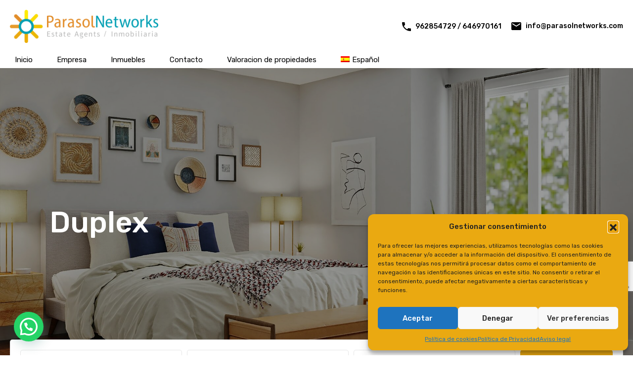

--- FILE ---
content_type: text/html; charset=UTF-8
request_url: https://parasolnetworks.com/tipo-propiedad/duplex/
body_size: 38538
content:
<!doctype html>
<html lang="es-ES">
<head>
    <meta charset="UTF-8">
    <meta name="viewport" content="width=device-width, initial-scale=1.0, maximum-scale=1.0, user-scalable=no">
    <link rel="profile" href="http://gmpg.org/xfn/11">
    <meta name="format-detection" content="telephone=no">
	<meta name='robots' content='index, follow, max-image-preview:large, max-snippet:-1, max-video-preview:-1' />
<link rel="alternate" hreflang="en" href="https://parasolnetworks.com/en/tipo-propiedad/duplex-en/" />
<link rel="alternate" hreflang="es" href="https://parasolnetworks.com/tipo-propiedad/duplex/" />
<link rel="alternate" hreflang="fr" href="https://parasolnetworks.com/fr/tipo-propiedad/duplex-fr/" />
<link rel="alternate" hreflang="de" href="https://parasolnetworks.com/de/tipo-propiedad/duplex-de/" />
<link rel="alternate" hreflang="ca" href="https://parasolnetworks.com/ca/tipo-propiedad/duplex-ca/" />
<link rel="alternate" hreflang="x-default" href="https://parasolnetworks.com/tipo-propiedad/duplex/" />

	<!-- This site is optimized with the Yoast SEO plugin v26.7 - https://yoast.com/wordpress/plugins/seo/ -->
	<title>Duplex archivos - Parasol Networks</title>
	<link rel="canonical" href="https://parasolnetworks.com/tipo-propiedad/duplex/" />
	<meta property="og:locale" content="es_ES" />
	<meta property="og:type" content="article" />
	<meta property="og:title" content="Duplex archivos - Parasol Networks" />
	<meta property="og:url" content="https://parasolnetworks.com/tipo-propiedad/duplex/" />
	<meta property="og:site_name" content="Parasol Networks" />
	<meta name="twitter:card" content="summary_large_image" />
	<script type="application/ld+json" class="yoast-schema-graph">{"@context":"https://schema.org","@graph":[{"@type":"CollectionPage","@id":"https://parasolnetworks.com/tipo-propiedad/duplex/","url":"https://parasolnetworks.com/tipo-propiedad/duplex/","name":"Duplex archivos - Parasol Networks","isPartOf":{"@id":"https://parasolnetworks.com/en/#website"},"breadcrumb":{"@id":"https://parasolnetworks.com/tipo-propiedad/duplex/#breadcrumb"},"inLanguage":"es"},{"@type":"BreadcrumbList","@id":"https://parasolnetworks.com/tipo-propiedad/duplex/#breadcrumb","itemListElement":[{"@type":"ListItem","position":1,"name":"Portada","item":"https://parasolnetworks.com/"},{"@type":"ListItem","position":2,"name":"Duplex"}]},{"@type":"WebSite","@id":"https://parasolnetworks.com/en/#website","url":"https://parasolnetworks.com/en/","name":"Parasol Networks","description":"Inmobiliaria","publisher":{"@id":"https://parasolnetworks.com/en/#organization"},"potentialAction":[{"@type":"SearchAction","target":{"@type":"EntryPoint","urlTemplate":"https://parasolnetworks.com/en/?s={search_term_string}"},"query-input":{"@type":"PropertyValueSpecification","valueRequired":true,"valueName":"search_term_string"}}],"inLanguage":"es"},{"@type":"Organization","@id":"https://parasolnetworks.com/en/#organization","name":"Parasol Networks","url":"https://parasolnetworks.com/en/","logo":{"@type":"ImageObject","inLanguage":"es","@id":"https://parasolnetworks.com/en/#/schema/logo/image/","url":"https://parasolnetworks.com/wp-content/uploads/Logo.png","contentUrl":"https://parasolnetworks.com/wp-content/uploads/Logo.png","width":2560,"height":570,"caption":"Parasol Networks"},"image":{"@id":"https://parasolnetworks.com/en/#/schema/logo/image/"}}]}</script>
	<!-- / Yoast SEO plugin. -->


<link rel='dns-prefetch' href='//unpkg.com' />
<link rel='dns-prefetch' href='//www.google.com' />
<link rel='dns-prefetch' href='//fonts.googleapis.com' />
<link rel="alternate" type="application/rss+xml" title="Parasol Networks &raquo; Feed" href="https://parasolnetworks.com/feed/" />
<link rel="alternate" type="application/rss+xml" title="Parasol Networks &raquo; Duplex Tipo Feed" href="https://parasolnetworks.com/tipo-propiedad/duplex/feed/" />
<style id='wp-img-auto-sizes-contain-inline-css' type='text/css'>
img:is([sizes=auto i],[sizes^="auto," i]){contain-intrinsic-size:3000px 1500px}
/*# sourceURL=wp-img-auto-sizes-contain-inline-css */
</style>
<style id='wp-emoji-styles-inline-css' type='text/css'>

	img.wp-smiley, img.emoji {
		display: inline !important;
		border: none !important;
		box-shadow: none !important;
		height: 1em !important;
		width: 1em !important;
		margin: 0 0.07em !important;
		vertical-align: -0.1em !important;
		background: none !important;
		padding: 0 !important;
	}
/*# sourceURL=wp-emoji-styles-inline-css */
</style>
<link rel='stylesheet' id='wp-block-library-css' href='https://parasolnetworks.com/wp-includes/css/dist/block-library/style.min.css?ver=6.9' type='text/css' media='all' />
<style id='global-styles-inline-css' type='text/css'>
:root{--wp--preset--aspect-ratio--square: 1;--wp--preset--aspect-ratio--4-3: 4/3;--wp--preset--aspect-ratio--3-4: 3/4;--wp--preset--aspect-ratio--3-2: 3/2;--wp--preset--aspect-ratio--2-3: 2/3;--wp--preset--aspect-ratio--16-9: 16/9;--wp--preset--aspect-ratio--9-16: 9/16;--wp--preset--color--black: #394041;--wp--preset--color--cyan-bluish-gray: #abb8c3;--wp--preset--color--white: #fff;--wp--preset--color--pale-pink: #f78da7;--wp--preset--color--vivid-red: #cf2e2e;--wp--preset--color--luminous-vivid-orange: #ff6900;--wp--preset--color--luminous-vivid-amber: #fcb900;--wp--preset--color--light-green-cyan: #7bdcb5;--wp--preset--color--vivid-green-cyan: #00d084;--wp--preset--color--pale-cyan-blue: #8ed1fc;--wp--preset--color--vivid-cyan-blue: #0693e3;--wp--preset--color--vivid-purple: #9b51e0;--wp--preset--color--primary: #ea723d;--wp--preset--color--orange-dark: #e0652e;--wp--preset--color--secondary: #1ea69a;--wp--preset--color--blue-dark: #0b8278;--wp--preset--gradient--vivid-cyan-blue-to-vivid-purple: linear-gradient(135deg,rgb(6,147,227) 0%,rgb(155,81,224) 100%);--wp--preset--gradient--light-green-cyan-to-vivid-green-cyan: linear-gradient(135deg,rgb(122,220,180) 0%,rgb(0,208,130) 100%);--wp--preset--gradient--luminous-vivid-amber-to-luminous-vivid-orange: linear-gradient(135deg,rgb(252,185,0) 0%,rgb(255,105,0) 100%);--wp--preset--gradient--luminous-vivid-orange-to-vivid-red: linear-gradient(135deg,rgb(255,105,0) 0%,rgb(207,46,46) 100%);--wp--preset--gradient--very-light-gray-to-cyan-bluish-gray: linear-gradient(135deg,rgb(238,238,238) 0%,rgb(169,184,195) 100%);--wp--preset--gradient--cool-to-warm-spectrum: linear-gradient(135deg,rgb(74,234,220) 0%,rgb(151,120,209) 20%,rgb(207,42,186) 40%,rgb(238,44,130) 60%,rgb(251,105,98) 80%,rgb(254,248,76) 100%);--wp--preset--gradient--blush-light-purple: linear-gradient(135deg,rgb(255,206,236) 0%,rgb(152,150,240) 100%);--wp--preset--gradient--blush-bordeaux: linear-gradient(135deg,rgb(254,205,165) 0%,rgb(254,45,45) 50%,rgb(107,0,62) 100%);--wp--preset--gradient--luminous-dusk: linear-gradient(135deg,rgb(255,203,112) 0%,rgb(199,81,192) 50%,rgb(65,88,208) 100%);--wp--preset--gradient--pale-ocean: linear-gradient(135deg,rgb(255,245,203) 0%,rgb(182,227,212) 50%,rgb(51,167,181) 100%);--wp--preset--gradient--electric-grass: linear-gradient(135deg,rgb(202,248,128) 0%,rgb(113,206,126) 100%);--wp--preset--gradient--midnight: linear-gradient(135deg,rgb(2,3,129) 0%,rgb(40,116,252) 100%);--wp--preset--font-size--small: 14px;--wp--preset--font-size--medium: 20px;--wp--preset--font-size--large: 28px;--wp--preset--font-size--x-large: 42px;--wp--preset--font-size--normal: 16px;--wp--preset--font-size--huge: 36px;--wp--preset--spacing--20: 0.44rem;--wp--preset--spacing--30: 0.67rem;--wp--preset--spacing--40: 1rem;--wp--preset--spacing--50: 1.5rem;--wp--preset--spacing--60: 2.25rem;--wp--preset--spacing--70: 3.38rem;--wp--preset--spacing--80: 5.06rem;--wp--preset--shadow--natural: 6px 6px 9px rgba(0, 0, 0, 0.2);--wp--preset--shadow--deep: 12px 12px 50px rgba(0, 0, 0, 0.4);--wp--preset--shadow--sharp: 6px 6px 0px rgba(0, 0, 0, 0.2);--wp--preset--shadow--outlined: 6px 6px 0px -3px rgb(255, 255, 255), 6px 6px rgb(0, 0, 0);--wp--preset--shadow--crisp: 6px 6px 0px rgb(0, 0, 0);}:where(.is-layout-flex){gap: 0.5em;}:where(.is-layout-grid){gap: 0.5em;}body .is-layout-flex{display: flex;}.is-layout-flex{flex-wrap: wrap;align-items: center;}.is-layout-flex > :is(*, div){margin: 0;}body .is-layout-grid{display: grid;}.is-layout-grid > :is(*, div){margin: 0;}:where(.wp-block-columns.is-layout-flex){gap: 2em;}:where(.wp-block-columns.is-layout-grid){gap: 2em;}:where(.wp-block-post-template.is-layout-flex){gap: 1.25em;}:where(.wp-block-post-template.is-layout-grid){gap: 1.25em;}.has-black-color{color: var(--wp--preset--color--black) !important;}.has-cyan-bluish-gray-color{color: var(--wp--preset--color--cyan-bluish-gray) !important;}.has-white-color{color: var(--wp--preset--color--white) !important;}.has-pale-pink-color{color: var(--wp--preset--color--pale-pink) !important;}.has-vivid-red-color{color: var(--wp--preset--color--vivid-red) !important;}.has-luminous-vivid-orange-color{color: var(--wp--preset--color--luminous-vivid-orange) !important;}.has-luminous-vivid-amber-color{color: var(--wp--preset--color--luminous-vivid-amber) !important;}.has-light-green-cyan-color{color: var(--wp--preset--color--light-green-cyan) !important;}.has-vivid-green-cyan-color{color: var(--wp--preset--color--vivid-green-cyan) !important;}.has-pale-cyan-blue-color{color: var(--wp--preset--color--pale-cyan-blue) !important;}.has-vivid-cyan-blue-color{color: var(--wp--preset--color--vivid-cyan-blue) !important;}.has-vivid-purple-color{color: var(--wp--preset--color--vivid-purple) !important;}.has-black-background-color{background-color: var(--wp--preset--color--black) !important;}.has-cyan-bluish-gray-background-color{background-color: var(--wp--preset--color--cyan-bluish-gray) !important;}.has-white-background-color{background-color: var(--wp--preset--color--white) !important;}.has-pale-pink-background-color{background-color: var(--wp--preset--color--pale-pink) !important;}.has-vivid-red-background-color{background-color: var(--wp--preset--color--vivid-red) !important;}.has-luminous-vivid-orange-background-color{background-color: var(--wp--preset--color--luminous-vivid-orange) !important;}.has-luminous-vivid-amber-background-color{background-color: var(--wp--preset--color--luminous-vivid-amber) !important;}.has-light-green-cyan-background-color{background-color: var(--wp--preset--color--light-green-cyan) !important;}.has-vivid-green-cyan-background-color{background-color: var(--wp--preset--color--vivid-green-cyan) !important;}.has-pale-cyan-blue-background-color{background-color: var(--wp--preset--color--pale-cyan-blue) !important;}.has-vivid-cyan-blue-background-color{background-color: var(--wp--preset--color--vivid-cyan-blue) !important;}.has-vivid-purple-background-color{background-color: var(--wp--preset--color--vivid-purple) !important;}.has-black-border-color{border-color: var(--wp--preset--color--black) !important;}.has-cyan-bluish-gray-border-color{border-color: var(--wp--preset--color--cyan-bluish-gray) !important;}.has-white-border-color{border-color: var(--wp--preset--color--white) !important;}.has-pale-pink-border-color{border-color: var(--wp--preset--color--pale-pink) !important;}.has-vivid-red-border-color{border-color: var(--wp--preset--color--vivid-red) !important;}.has-luminous-vivid-orange-border-color{border-color: var(--wp--preset--color--luminous-vivid-orange) !important;}.has-luminous-vivid-amber-border-color{border-color: var(--wp--preset--color--luminous-vivid-amber) !important;}.has-light-green-cyan-border-color{border-color: var(--wp--preset--color--light-green-cyan) !important;}.has-vivid-green-cyan-border-color{border-color: var(--wp--preset--color--vivid-green-cyan) !important;}.has-pale-cyan-blue-border-color{border-color: var(--wp--preset--color--pale-cyan-blue) !important;}.has-vivid-cyan-blue-border-color{border-color: var(--wp--preset--color--vivid-cyan-blue) !important;}.has-vivid-purple-border-color{border-color: var(--wp--preset--color--vivid-purple) !important;}.has-vivid-cyan-blue-to-vivid-purple-gradient-background{background: var(--wp--preset--gradient--vivid-cyan-blue-to-vivid-purple) !important;}.has-light-green-cyan-to-vivid-green-cyan-gradient-background{background: var(--wp--preset--gradient--light-green-cyan-to-vivid-green-cyan) !important;}.has-luminous-vivid-amber-to-luminous-vivid-orange-gradient-background{background: var(--wp--preset--gradient--luminous-vivid-amber-to-luminous-vivid-orange) !important;}.has-luminous-vivid-orange-to-vivid-red-gradient-background{background: var(--wp--preset--gradient--luminous-vivid-orange-to-vivid-red) !important;}.has-very-light-gray-to-cyan-bluish-gray-gradient-background{background: var(--wp--preset--gradient--very-light-gray-to-cyan-bluish-gray) !important;}.has-cool-to-warm-spectrum-gradient-background{background: var(--wp--preset--gradient--cool-to-warm-spectrum) !important;}.has-blush-light-purple-gradient-background{background: var(--wp--preset--gradient--blush-light-purple) !important;}.has-blush-bordeaux-gradient-background{background: var(--wp--preset--gradient--blush-bordeaux) !important;}.has-luminous-dusk-gradient-background{background: var(--wp--preset--gradient--luminous-dusk) !important;}.has-pale-ocean-gradient-background{background: var(--wp--preset--gradient--pale-ocean) !important;}.has-electric-grass-gradient-background{background: var(--wp--preset--gradient--electric-grass) !important;}.has-midnight-gradient-background{background: var(--wp--preset--gradient--midnight) !important;}.has-small-font-size{font-size: var(--wp--preset--font-size--small) !important;}.has-medium-font-size{font-size: var(--wp--preset--font-size--medium) !important;}.has-large-font-size{font-size: var(--wp--preset--font-size--large) !important;}.has-x-large-font-size{font-size: var(--wp--preset--font-size--x-large) !important;}
/*# sourceURL=global-styles-inline-css */
</style>

<style id='classic-theme-styles-inline-css' type='text/css'>
/*! This file is auto-generated */
.wp-block-button__link{color:#fff;background-color:#32373c;border-radius:9999px;box-shadow:none;text-decoration:none;padding:calc(.667em + 2px) calc(1.333em + 2px);font-size:1.125em}.wp-block-file__button{background:#32373c;color:#fff;text-decoration:none}
/*# sourceURL=/wp-includes/css/classic-themes.min.css */
</style>
<link rel='stylesheet' id='contact-form-7-css' href='https://parasolnetworks.com/wp-content/plugins/contact-form-7/includes/css/styles.css?ver=6.1.4' type='text/css' media='all' />
<link rel='stylesheet' id='wpml-legacy-horizontal-list-0-css' href='https://parasolnetworks.com/wp-content/plugins/sitepress-multilingual-cms/templates/language-switchers/legacy-list-horizontal/style.min.css?ver=1' type='text/css' media='all' />
<link rel='stylesheet' id='wpml-menu-item-0-css' href='https://parasolnetworks.com/wp-content/plugins/sitepress-multilingual-cms/templates/language-switchers/menu-item/style.min.css?ver=1' type='text/css' media='all' />
<link rel='stylesheet' id='cmplz-general-css' href='https://parasolnetworks.com/wp-content/plugins/complianz-gdpr/assets/css/cookieblocker.min.css?ver=1768217341' type='text/css' media='all' />
<link rel='stylesheet' id='main-css-css' href='https://parasolnetworks.com/wp-content/themes/realhomes/assets/modern/styles/css/main.min.css?ver=4.2.1' type='text/css' media='all' />
<style id='main-css-inline-css' type='text/css'>
#scroll-top { bottom : 15px; }
h1, h2, h3, h4, h5, h6, .rh_logo .rh_logo__heading a,
							.rh_user .rh_user__details .rh_user__msg,
							.rh_slide__desc h3 .title, .rh_section .rh_section__head .rh_section__subtitle,
							.rh_page__head .rh_page__title .title, .rh_modal .rh_modal__wrap .rh_modal__dashboard .rh_modal__dash_link,
							.rh_page__head .rh_page__title .sub,
							.rh_page__head .rh_page__title .sub, .rh_agent_card__wrap .rh_agent_card__head .rh_agent_card__name .name a,
							body .rh_prop_card__details_elementor h3 a,
							body .rh_section__agents_elementor .rh_agent_elementor .rh_agent__details h3 a,
							body .classic_properties_elementor_wrapper .rhea_property_title a,
							.rh_prop_card .rh_prop_card__details h3 a,
							.property-thumbnail .property-title a { color : #1a1a1a; }
.rh_banner__cover { opacity : .8; }
.rh_banner .rh_banner__title { color : #ffffff; }
.inspiry_mod_header_varition_one ul.rh_menu__main li a:hover,
							   .inspiry_mod_header_varition_one ul.rh_menu__main > .current-menu-item > a,
							   .inspiry_mod_header_varition_one ul.rh_menu__main > .current-menu-ancestor > a,
							   .inspiry_mod_header_varition_one ul.rh_menu__main li:hover, 
							   .rh_menu--hover,
							   .rh_section__featured .rh_flexslider__nav a:hover,
							   .dsidx-widget-guided-search form input[type=submit]:hover,
							   .dsidx-widget-quick-search form input[type=submit]:hover,
							   #ihf-main-container .btn-primary.active,
							   .rh_prop_search__buttons_smart .rh_prop_search__advance a,
							   .rh_prop_search__buttons_smart .rh_prop_search__searchBtn button,
							   .rh_header_var_1 ul.rh_menu__main li:hover,
							   .rh_header_var_1 ul.rh_menu__main > .current-menu-item > a,
							   .rh_header_var_1 ul.rh_menu__main > .current-menu-ancestor > a,
							   .rh_header_var_1 ul.rh_menu__main li a:hover,
							   .rh_btn--secondary, 
							   .mc4wp-form-fields input[type="submit"],
							   .inspiry_mod_search_form_smart .rh_prop_search__buttons_smart .rh_prop_search__searchBtn button,
							   .inspiry_mod_search_form_smart .rh_prop_search__buttons_smart .rh_prop_search__advance a,
							   .rh_form__item .inspiry-details-wrapper .inspiry-detail .add-detail,
							   .brands-owl-carousel .owl-nav button.owl-prev:hover:not(.disabled), 
							   .brands-owl-carousel .owl-nav button.owl-next:hover:not(.disabled),
							   .rh_agent_options label .control__indicator:after,
							   .inspiry_bs_orange div.dropdown-menu,
							   .rh_prop_search__form_smart .inspiry_select_picker_trigger.open button.dropdown-toggle,
							   .rh_prop_search__form_smart .inspiry_select_picker_trigger div.dropdown-menu,
							   .widget.RVR_Booking_Widget h4.title,
							   .rvr_phone_icon,
							   .rh_cfos .cfos_phone_icon,
							   .woocommerce span.onsale, .woocommerce .widget_price_filter .ui-slider .ui-slider-handle, .woocommerce .widget_price_filter .price_slider_wrapper .ui-widget-content { background : #fcdb00; }
.rh_cfos .cfos_phone_icon:after,
								.rvr_phone_icon:after { border-left-color : #fcdb00; }
.rtl .rh_cfos .cfos_phone_icon:before,
								.rh_prop_search__form_smart .rh_form_smart_top_fields .inspiry_select_picker_trigger.open button.dropdown-toggle { border-right-color : #fcdb00; }
.rh_agent_card__wrap .rh_agent_card__details .rh_agent_card__contact .rh_agent_card__link .rh_agent_form .rh_agent_form__row,
				               .rh_agent_form .rh_agent_card__wrap .rh_agent_card__details .rh_agent_card__contact .rh_agent_card__link .rh_agent_form__row,
							   .rh_agent_card__wrap .rh_agent_card__details .rh_agent_card__contact .rh_agent_card__link p,
							   .rh_agent_card__wrap .rh_agent_card__details .rh_agent_card__contact .rh_agent_card__link span,
							   .rh_agent_card__wrap .rh_agent_card__details .rh_agent_card__contact .rh_agent_card__link i,
							   .qe-faqs-filters-container li a:hover,
							   #dsidx-top-search span.dsidx-search-bar-openclose:hover,
							   #dsidx.dsidx-results .dsidx-paging-control a:hover,
							   .dsidx-results-widget .dsidx-expanded .featured-listing>h4 a:hover,
							   .commentlist article .comment-detail-wrap .comment-reply-link:hover,
							   .rh_modal .rh_modal__wrap a:hover,
							   .agent-content-wrapper .description a, 
							   .agent-content-wrapper .rh_agent_card__link,
							   .rh_prop_search__wrap_smart .open_more_features,
							   .inspiry_mod_search_form_smart .rh_prop_search__wrap_smart .open_more_features,
							   .rh_section__news_wrap .categories a:hover,
							   .rh_agent .rh_agent__details .rh_agent__phone a:hover,
							   .rvr_optional_services_status li.rh_property__feature .rvr_not_available i,
							   .rvr_fa_icon
							    { color : #fcdb00; }
.rh_prop_search__buttons_smart .rh_prop_search__searchBtn button:hover,
								.inspiry_mod_search_form_smart .rh_prop_search__buttons_smart .rh_prop_search__searchBtn button:hover,
								.rh_form__item .inspiry-details-wrapper .inspiry-detail .add-detail:hover
								 { background : #e8c900; }
.inspiry_bs_orange div.dropdown-menu li.selected a,
								.inspiry_bs_orange div.dropdown-menu li:hover a,
								.rh_prop_search__form_smart .inspiry_select_picker_trigger div.dropdown-menu li.selected a,
								.rh_prop_search__form_smart .inspiry_select_picker_trigger div.dropdown-menu li:hover a,
								.rh_prop_search__form_smart .inspiry_select_picker_trigger div.dropdown-menu ::-webkit-scrollbar-thumb,
								.rh_prop_search__form_smart .inspiry_select_picker_trigger .bs-actionsbox .btn-block .bs-select-all:hover,
								.rh_prop_search__form_smart .inspiry_select_picker_trigger .bs-actionsbox .btn-block .bs-deselect-all:hover { background : #d4b800; }
.rh_prop_search__form_smart .inspiry_select_picker_trigger div.dropdown-menu ::-webkit-scrollbar-thumb { outline-color : #d4b800; }
.rh_prop_search__form_smart .inspiry_select_picker_trigger div.dropdown-menu ::-webkit-scrollbar-track { box-shadow :  inset 0 0 6px #d4b800; }
.rh_cta__wrap .rh_cta__btns .rh_btn--secondary,
				.availability-calendar table td.unavailable,
				div.daterangepicker .calendar-table td.reserved,
				.rh_property__ava_calendar_wrap .calendar-guide ul li.reserved-days::before { background : rgba(252,219,0,1); }
.rh_cta__wrap .rh_cta__btns .rh_btn--secondary:hover, 
								.rh_btn--secondary:hover, .mc4wp-form-fields input:hover[type="submit"],
								.inspiry_mod_search_form_smart .rh_prop_search__buttons_smart .rh_prop_search__advance a { background : rgba(252,219,0,0.8); }
.rh_modal .rh_modal__wrap .rh_modal__dashboard .rh_modal__dash_link:hover svg,
								.rh_property__features_wrap .rh_property__feature .rh_done_icon svg,
								.rh_prop_card .rh_prop_card__thumbnail .rh_prop_card__btns a:hover svg path,
								.rh_list_card__wrap .rh_list_card__map_thumbnail .rh_list_card__btns a:hover svg path,
								.rh_property__print .rh_single_compare_button .highlight svg path,
								.rh_double_check,
								.rh_fav_icon_box a:hover svg path,
								.highlight svg path { fill : #fcdb00; }
ul.rh_menu__main ul.sub-menu,
							   .rh_header_var_1 ul.rh_menu__main ul.sub-menu,
							   .rh_header_var_1 ul.rh_menu__main ul.sub-menu ul.sub-menu { border-top-color : #fcdb00; }
.qe-testimonial-wrapper .qe-testimonial-img a:hover .avatar,
							   .commentlist article>a:hover img,
							   .rh_var_header .rh_menu__main .current-menu-ancestor,
							    .rh_var_header .rh_menu__main .current-menu-item,
							    .rh_var_header .rh_menu__main > li:hover,
							    .rh_prop_search__form_smart .inspiry_select_picker_trigger.open button.dropdown-toggle
							     { border-color : #fcdb00; }
::selection { background-color : #3fbfff; }
::-moz-selection { background-color : #3fbfff; }
.rh_slide__desc .rh_slide_prop_price span,
							   .rh_slide__desc h3 .title:hover,
							   .rh_section--props_padding .rh_section__head .rh_section__subtitle,
							   .rh_section .rh_section__head .rh_section__subtitle,
							   .rh_prop_card .rh_prop_card__details h3 a:hover,
							   .rh_list_card__wrap .rh_list_card__map_wrap h3 a:hover,
							   .rh_list_card__wrap .rh_list_card__details_wrap h3 a:hover,
							   .rh_prop_card .rh_prop_card__details .rh_prop_card__priceLabel .rh_prop_card__price,
							   .rh_list_card__wrap .rh_list_card__map_details .rh_list_card__priceLabel .rh_list_card__price .price,
							   .rh_list_card__wrap .rh_list_card__priceLabel .rh_list_card__price .price,
							   .rh_prop_card .rh_prop_card__thumbnail .rh_overlay__contents a:hover,
							   .rh_agent .rh_agent__details h3 a:hover,
							   .rh_agent .rh_agent__details .rh_agent__phone a,
							   .rh_agent .rh_agent__details .rh_agent__email:hover,
							   .rh_agent .rh_agent__details .rh_agent__listed .figure,
							   .rh_list_card__wrap .rh_list_card__thumbnail .rh_overlay__contents a:hover,
							   .property-template-default .rh_page__property_price .price,
							   .rh_page__property .rh_page__property_price .price,
							   .rh_property_agent .rh_property_agent__agent_info .email .value,
							   .rh_property__id .id,
							   .rh_property__heading,
							   .rvr_price_details_wrap .rvr_price_details ul li.bulk-pricing-heading,
							   .rh_agent_card__wrap .rh_agent_card__head .rh_agent_card__listings .count,
							   .rh_agent_card__wrap .rh_agent_card__details .rh_agent_card__contact .rh_agent_card__link:hover .rh_agent_form .rh_agent_form__row,
							   .rh_agent_form .rh_agent_card__wrap .rh_agent_card__details .rh_agent_card__contact .rh_agent_card__link:hover .rh_agent_form__row,
							   .rh_agent_card__wrap .rh_agent_card__details .rh_agent_card__contact .rh_agent_card__link:hover p,
							   .rh_agent_card__wrap .rh_agent_card__details .rh_agent_card__contact .rh_agent_card__link:hover span,
							   .rh_agent_card__wrap .rh_agent_card__details .rh_agent_card__contact .rh_agent_card__link:hover i,
							   .rh_agent_card__wrap .rh_agent_card__head .rh_agent_card__name .name a:hover,
							   .rh_agent_card__wrap .rh_agent_card__details .rh_agent_card__contact .rh_agent_card__contact_wrap .contact a:hover,
							   .rh_agent_profile__wrap .rh_agent_profile__head .rh_agent_profile__details .detail a:hover,
							   .rh_agent_profile__wrap .rh_agent_profile__head .rh_agent_profile__dp .listed_properties .number,
							   .agent-content-wrapper .listed_properties .number,
							   .rh_page__head .rh_page__title .sub,
							   .rh_gallery__wrap .rh_gallery__item .item-title a:hover,
							   .qe-testimonial-wrapper .qe-testimonial-byline a,
							   .qe-faqs-filters-container li a,
							   ol.dsidx-results li.dsidx-prop-summary .dsidx-prop-features>div:before,
							   #dsidx-top-search span.dsidx-search-bar-openclose,
							   #dsidx.dsidx-results .dsidx-paging-control a,
							   .dsidx-results:not(.dsidx-results-grid) #dsidx-listings .dsidx-listing .dsidx-data .dsidx-primary-data .dsidx-price,
							   .dsidx-results:not(.dsidx-results-grid) #dsidx-listings .dsidx-listing .dsidx-data .dsidx-secondary-data>div:before,
							   .dsidx-results-widget .dsidx-expanded .featured-listing ul li:before,
							   #ihf-main-container a:focus,
							   #ihf-main-container a:hover,
							   #ihf-main-container h4.ihf-price,
							   #ihf-main-container a:hover .ihf-grid-result-address,
							   #ihf-main-container a:focus .ihf-grid-result-address,
							   .commentlist article .comment-detail-wrap .comment-reply-link,
							   .page-breadcrumbs-modern li a,
							   .page-breadcrumbs-modern li i,
							   .agent-content-wrapper .description a:hover,
							   .agent-content-wrapper .rh_agent_card__link:hover,
							   .property-thumbnail .property-price p,
							   .property-thumbnail .property-title a:hover,
							   .rh_property__agent_head .description p a:hover,
							   .rh_property__agent_head .contacts-list .contact.email a:hover,
							   .rh_section__news_wrap .categories a,
							   .rh_section__news_wrap h3 a:hover,
							   .rh_compare__slide_img .rh_compare_view_title:hover,
							   div.rh_login_modal_wrapper .rh_login_tabs li.rh_active,
							   div.rh_login_modal_wrapper .rh_login_tabs li:hover,
							   .rh_list_card__wrap .rh_list_card__map_thumbnail .rh_overlay__contents a:hover,
							   body .leaflet-popup-content p,
							   body .leaflet-popup-content .osm-popup-title a:hover,
							   body .rh_compare__slide_img .rh_compare_view_title:hover,
							   .rh_my-property .rh_my-property__publish .publish h5,
							   .rh_property__yelp_wrap .yelp-places-group-title i,
							   .infoBox .map-info-window p,
							   .rvr_request_cta_number_wrapper .rvr-phone-number a,
							   .widget.RVR_Owner_Widget .rvr_widget_owner_label,
							   .infoBox .map-info-window a:hover,
							   .woocommerce ul.products li.product .price, .woocommerce div.product p.price, .woocommerce div.product .rh_agent_form .price.rh_agent_form__row, .rh_agent_form .woocommerce div.product .price.rh_agent_form__row, .woocommerce div.product span.price, .woocommerce ul.cart_list li .amount, .woocommerce ul.product_list_widget li .amount,
							   .rh_property__meta_wrap .rh_property__meta i,
							   .commentlist article .comment-detail-wrap .url,
							   h3.rh_heading_stylish a:hover,
							   .rh_theme_card__priceLabel_sty .rh_theme_card__price_sty,
							   .floor-plans-accordions .floor-plan-title .floor-plan-meta .floor-price-value,
							   .rvr_guests_accommodation_wrap .rvr_guests_accommodation ul li i.fas
							    { color : #eaa911; }
.rh_btn--primary, 
							   .post-password-form input[type="submit"],
							   .widget .searchform input[type="submit"],
							   .comment-form .form-submit .submit,
							   .rh_memberships__selection .ims-stripe-button .stripe-button-el,
							   .rh_memberships__selection #ims-free-button,
							   .rh_contact__form .wpcf7-form input[type="submit"],
							   .widget_mortgage-calculator .mc-wrapper p input[type="submit"],
							   .rh_memberships__selection .ims-receipt-button #ims-receipt,
							   .rh_contact__form .rh_contact__input input[type="submit"],
							   .rh_form__item input[type="submit"], .rh_pagination__pages-nav a,
							   .rh_modal .rh_modal__wrap button,
							   .rh_section__testimonial .diagonal-mod-background,
							   .rh_section__testimonial.flat-border,
							   .rh_blog__post .entry-header,
							   .rh_prop_search__form .rh_prop_search__fields .rh_prop_search__active,
							   .dsidx-widget-guided-search form input[type=submit],
							   .dsidx-widget-quick-search form input[type=submit],
							   ol.dsidx-results li.dsidx-prop-summary .dsidx-prop-title,
							   .rh_blog__post .entry-header,
							   .dsidx-results:not(.dsidx-results-grid) #dsidx-listings .dsidx-listing .dsidx-media .dsidx-photo .dsidx-photo-count,
							   #dsidx-top-search #dsidx-search-bar .dsidx-search-controls .button button,
							   .dsidx-results-grid #dsidx-listings .dsidx-listing .dsidx-data .dsidx-primary-data .dsidx-price,
							   .dsidx-results-grid #dsidx-listings .dsidx-listing .dsidx-media .dsidx-photo .dsidx-photo-count,
							   #dsidx .dsidx-large-button,
							   #dsidx .dsidx-small-button,
							   body.dsidx .dsidx-large-button,
							   body.dsidx .dsidx-small-button,
							   #dsidx-rentzestimate-notice,
							   #dsidx-zestimate-notice,
							   #dsidx.dsidx-details .dsidx-headerbar-green,
							   #ihf-main-container .title-bar-1,
							   #ihf-main-container .btn-primary,
							   #ihf-main-container .dropdown-menu>.active>a,
							   #ihf-main-container .dropdown-menu>li>a:hover,
							   #ihf-main-container .pagination li:first-child>a,
							   #ihf-main-container .pagination li:first-child>span,
							   #ihf-main-container .pagination li:last-child>a,
							   #ihf-main-container .pagination li:last-child>span,
							   #ihf-main-container .ihf-map-search-refine-link,
							   #ihf-main-container .btn-default,
							   .rh_sidebar .widget_ihomefinderpropertiesgallery>a,
							   #ihf-main-container .ihf-social-share .ihf-share-btn-email,
							   #ihf-main-container .ihf-social-share .ihf-share-btn-facebook,
							   #ihf-main-container .ihf-social-share .ihf-share-btn-more,
							   #ihf-main-container .ihf-social-share .ihf-share-btn-print,
							   button,
							   #ihf-main-container .modal-footer .btn,
							   .ihf-map-icon,
							   .rh_var2_header_meta_wrapper,
							   .rh_var3_header,
							   .open_more_features,
							   #home-properties-section .pagination a.current,
							   #home-properties-section .pagination a:hover,
							   .inspiry-floor-plans-group-wrapper .inspiry-btn-group .real-btn,
							   body .rh_fixed_side_bar_compare .rh_compare__submit,
							   .agent-custom-contact-form .wpcf7 input[type="submit"],
							   .rh_mod_sfoi_wrapper .rh_prop_search__select.rh_prop_search__active,
							   body .leaflet-popup-tip,
							   body .marker-cluster-small div,
							   .rh_prop_search__form .rh_prop_search__fields .inspiry_bs_is_open,
							   .rh_prop_search__form .rh_prop_search__fields .inspiry_bs_is_open .inspiry_select_picker_trigger button.dropdown-toggle,
							   .rh_prop_search__form .rh_prop_search__fields .inspiry_select_picker_field .inspiry_select_picker_trigger div.dropdown-menu,
							   #ui-datepicker-div .ui-datepicker-header,
							   #ui-datepicker-div .ui-datepicker-calendar tbody tr td.ui-datepicker-today a, 
							   #ui-datepicker-div.schedule-calendar-wrapper .ui-datepicker-calendar tbody tr td a.ui-state-highlight, 
							   #ui-datepicker-div.schedule-calendar-wrapper .ui-datepicker-calendar tbody tr td a.ui-state-highlight:hover, 
							   #ui-datepicker-div .ui-datepicker-calendar tbody tr td.ui-datepicker-current-day,
							   form.rh_sfoi_advance_search_form .inspiry_bs_is_open,
							   form.rh_sfoi_advance_search_form .inspiry_select_picker_trigger div.dropdown-menu,
							   .inspiry_bs_green div.dropdown-menu,
							   .widget.RVR_Booking_Widget .rvr-booking-form-wrap .rvr-booking-form .submission-area input[type="submit"],
							   .availability-calendar .paging,
							    .cluster div,
							    .ere_latest_properties_ajax .pagination a.current,
							    .ere_latest_properties_ajax .pagination a:hover,
							    .woocommerce #respond input#submit:hover,
							    .woocommerce-page-wrapper .woocommerce a.button:hover,
							    .woocommerce a.button:hover,
							    .woocommerce button.button:hover,
							    .woocommerce input.button:hover,
							    .woocommerce #respond input#submit.alt:hover,
							    .woocommerce a.button.alt:hover,
							    .woocommerce button.button.alt:hover,
							    .woocommerce input.button.alt:hover,
							    .woocommerce .widget_price_filter .ui-slider .ui-slider-range,
							    .select2-container--open .select2-dropdown--below, .select2-container--open .select2-dropdown--above,
								div.daterangepicker td.active, div.daterangepicker td.active:hover,
								.availability-calendar table td.today,
								.rh_property__ava_calendar_wrap .calendar-guide ul li.today::before { background : #eaa911; }
.rh_property__mc_wrap .rh_property__mc .rh_mc_field .rh_form__item input[type=range]::-webkit-slider-thumb { background : #eaa911; }
.rh_property__mc_wrap .rh_property__mc .rh_mc_field .rh_form__item input[type=range]::-moz-range-thumb  { background : #eaa911; }
.rh_property__mc_wrap .rh_property__mc .rh_mc_field .rh_form__item input[type=range]::-ms-thumb { background : #eaa911; }
.rh_property__mc_wrap .rh_property__mc .mc_cost_graph_circle .mc_graph_svg .mc_graph_interest { stroke : #fcdb00; }
.rh_property__mc_wrap .rh_property__mc .mc_cost_graph_circle .mc_graph_svg .mc_graph_tax { stroke : #eaa911; }
.rh_property__mc_wrap .rh_property__mc .mc_cost_graph_circle .mc_graph_svg .mc_graph_hoa { stroke : rgba(234,169,17,0.3); }
.rh_property__mc_wrap .rh_property__mc .mc_cost li.mc_cost_interest::before { background-color : #fcdb00; }
.rh_property__mc_wrap .rh_property__mc .mc_cost li.mc_cost_tax::before { background-color : #eaa911; }
.rh_property__mc_wrap .rh_property__mc .mc_cost li.mc_cost_hoa::before { background-color : rgba(234,169,17,0.3); }
#ihf-main-container .btn-primary:active,
							   #ihf-main-container .btn-primary:focus,
							   #ihf-main-container .btn-primary:hover,
							   #ihf-main-container .pagination li:first-child>a:hover,
							   #ihf-main-container .pagination li:first-child>span:hover,
							   #ihf-main-container .pagination li:last-child>a:hover,
							   #ihf-main-container .pagination li:last-child>span:hover,
							   #ihf-main-container .ihf-map-search-refine-link,
							   #ihf-main-container .btn-default:active,
							   #ihf-main-container .btn-default:focus,
							   #ihf-main-container .btn-default:hover,
							   .rh_sidebar .widget_ihomefinderpropertiesgallery>a:hover,
							   #ihf-main-container .ihf-social-share .ihf-share-btn-email:hover,
							   #ihf-main-container .ihf-social-share .ihf-share-btn-facebook:hover,
							   #ihf-main-container .ihf-social-share .ihf-share-btn-more:hover,
							   #ihf-main-container .ihf-social-share .ihf-share-btn-print:hover,
							   #ihf-main-container .modal-footer .btn:active,
							   #ihf-main-container .modal-footer .btn:focus,
							   #ihf-main-container .modal-footer .btn:hover,
							   .inspiry-floor-plans-group-wrapper .inspiry-btn-group .real-btn:hover,
							   .agent-custom-contact-form .wpcf7 input[type="submit"]:hover,
							   .widget.RVR_Booking_Widget .rvr-booking-form-wrap .rvr-booking-form .submission-area input[type="submit"]:hover,
							   .rh_mode_sfoi_search_btn button:hover { background : #d79b10; }
.rh_prop_search__form .rh_prop_search__fields .inspiry_select_picker_field .inspiry_select_picker_trigger div.dropdown-menu li.selected,
								.rh_prop_search__form .rh_prop_search__fields .inspiry_select_picker_field .inspiry_select_picker_trigger div.dropdown-menu li:hover,
								.rh_prop_search__form .rh_prop_search__fields .inspiry_select_picker_field .inspiry_select_picker_trigger div.dropdown-menu ::-webkit-scrollbar-thumb,
								form.rh_sfoi_advance_search_form .inspiry_select_picker_trigger div.dropdown-menu li.selected,
								form.rh_sfoi_advance_search_form .inspiry_select_picker_trigger div.dropdown-menu li:hover,
								form.rh_sfoi_advance_search_form .inspiry_select_picker_trigger div.dropdown-menu ::-webkit-scrollbar-thumb,
								.inspiry_bs_green div.dropdown-menu li.selected a,
								form.rh_sfoi_advance_search_form .inspiry_select_picker_trigger div.dropdown-menu .actions-btn:hover,
								.rh_prop_search__form .rh_prop_search__fields .inspiry_select_picker_field .inspiry_select_picker_trigger div.dropdown-menu .actions-btn:hover,
								.inspiry_bs_green div.dropdown-menu ::-webkit-scrollbar-thumb,
								.inspiry_bs_green div.dropdown-menu li:hover a { background : #c58e0e; }
.rh_prop_search__form .rh_prop_search__fields .inspiry_select_picker_field .inspiry_select_picker_trigger div.dropdown-menu ::-webkit-scrollbar-thumb,
								form.rh_sfoi_advance_search_form .inspiry_select_picker_trigger div.dropdown-menu ::-webkit-scrollbar-thumb,
								.inspiry_bs_green div.dropdown-menu ::-webkit-scrollbar-thumb { outline-color : #c58e0e; }
.rh_prop_search__form .rh_prop_search__fields .inspiry_select_picker_field .inspiry_select_picker_trigger div.dropdown-menu ::-webkit-scrollbar-track,
								form.rh_sfoi_advance_search_form .inspiry_select_picker_trigger div.dropdown-menu ::-webkit-scrollbar-track,
								.inspiry_bs_green div.dropdown-menu ::-webkit-scrollbar-track { box-shadow :  inset 0 0 6px #c58e0e; }
.rh_overlay { background : rgba(234,169,17,0.7); }
#dsidx-zestimate,#dsidx-rentzestimate { background-color : rgba(234,169,17,0.1); }
.rh_my-property .rh_my-property__publish .publish  { background-color : rgba(234,169,17,0.3); }
.rh_cta--contact .rh_cta .rh_cta__overlay { background-color : rgba(234,169,17,0.8); }
.rh_gallery__wrap .rh_gallery__item .media_container { background-color : rgba(234,169,17,0.9); }
blockquote,
				               .qe-faq-toggle .qe-toggle-title { background-color : rgba(234,169,17,0.1); }
.qe-faq-toggle .qe-toggle-title:hover,.qe-faq-toggle.active .qe-toggle-title, div.daterangepicker td.in-range:not(.active,.ends), .availability-calendar table td.available:not(.past-date,.today), .rh_property__ava_calendar_wrap .calendar-guide ul li.available-days::before { background-color : rgba(234,169,17,0.2); }
.qe-faq-toggle .qe-toggle-content { background-color : rgba(234,169,17,0.05); }
body .marker-cluster-small, .cluster { background-color : rgba(234,169,17,0.5); }
.rh_page__gallery_filters a.active,
							   .rh_page__gallery_filters a:hover,
							   .rh_page__head .rh_page__nav .active,
							   .rh_page__head .rh_page__nav .rh_page__nav_item:hover,
							   div.rh_login_modal_wrapper .rh_login_tabs li.rh_active,
							   div.rh_login_modal_wrapper .rh_login_tabs li:hover,
							   body .leaflet-popup-content-wrapper,
							   .infoBox .map-info-window { border-bottom-color : #eaa911; }
.ihf-map-icon:after, .infoBox .map-info-window .arrow-down,
							   .rh_latest_properties_2 .rh_tags_wrapper .rh_featured:before { border-top-color : #eaa911; }
blockquote,
							   .qe-testimonial-wrapper .qe-testimonial-img a .avatar,
							   #dsidx-rentzestimate, #dsidx-zestimate,
							   #dsidx.dsidx-details .dsidx-headerbar-green,
							   #dsidx.dsidx-details .dsidx-contact-form,
							   .commentlist article>a img,
							   .woocommerce #respond input#submit:hover, .woocommerce-page-wrapper .woocommerce a.button:hover, .woocommerce a.button:hover, .woocommerce button.button:hover, .woocommerce input.button:hover, .woocommerce #respond input#submit.alt:hover, .woocommerce a.button.alt:hover, .woocommerce button.button.alt:hover, .woocommerce input.button.alt:hover { border-color : #eaa911; }
blockquote,
							   #dsidx-rentzestimate-triangle, #dsidx-zestimate-triangle,
							   .rh_latest_properties_2 .rh_tags_wrapper .rh_featured:before { border-left-color : #eaa911; }
.rh_latest_properties_2 .rh_tags_wrapper .rh_featured:before { border-right-color : #eaa911; }
.rh_slide__prop_meta .rh_svg,
							   .rh_svg,
							   .rh_banner .rh_view_type .active path,
							   .rh_banner .rh_view_type a:hover path,
							   .rh_view_type a.active svg path,
							   .rh_view_type a:hover svg path,							  
							   div.rh_modal_login_loader svg path { fill : #eaa911; }
.rh_btn--primary:hover, 
							   .post-password-form input[type="submit"]:hover,
							   .widget .searchform input[type="submit"]:hover,
							   .comment-form .form-submit .submit:hover,
							   .rh_memberships__selection .ims-stripe-button .stripe-button-el:hover,
							   .rh_memberships__selection #ims-free-button:hover,
							   .rh_contact__form .wpcf7-form input[type="submit"]:hover,
							   .widget_mortgage-calculator .mc-wrapper p input[type="submit"]:hover,
							   .rh_memberships__selection .ims-receipt-button #ims-receipt:hover,
							   .rh_contact__form .rh_contact__input input[type="submit"]:hover,
							   .rh_form__item input[type="submit"]:hover, .rh_pagination__pages-nav a:hover,
							   .rh_modal .rh_modal__wrap button:hover,
							   #dsidx .dsidx-large-button:hover,
							   #dsidx .dsidx-small-button:hover,
							   body.dsidx .dsidx-large-button:hover,
							   body.dsidx .dsidx-small-button:hover,
							   .open_more_features:hover,
							   #rh_save_search button:hover,
							   body .rh_fixed_side_bar_compare .rh_compare__submit:hover,
							   .select2-container--default .select2-results__option[aria-selected=true], 
							   .select2-container--default .select2-results__option[data-selected=true],
							   div.rh_login_modal_wrapper button:not(.dropdown-toggle):hover
							    { background : #fcdb00; }
.page-breadcrumbs-modern li a:hover { color : #fcdb00; }
.rh_section__testimonial .quotes-marks svg,
				               .rh_view_type a svg path { fill : #fcdb00; }
.rh_agent_card__wrap .rh_agent_card__head .rh_agent_card__name .name .rh_agent_verification__icon,
				               .rh_view_type a svg path { background : #eaa911; }
.rh_var2_header_meta_wrapper { background : #ffffff; }
.rh_banner { background-color : #303030; }
.rh_logo .rh_logo__heading a,
								.rh_var_header .rh_logo__heading a { color : #ffffff; }
.rh_menu__user .rh_menu__user_phone .contact-number,
								.rh_var2_header_meta_container .rh_right_box .contact-number,
								.rh_var3_user_nav a.contact-number,
								.rh_var2_header_meta_container .rh_right_box .contact-email { color : #000000; }
.rh_menu__user .rh_menu__user_phone svg,
								.rh_var3_user_nav svg,
								.rh_var2_header_meta_container .rh_right_box svg { fill : #000000; }
.rh_section--props_padding .rh_section__head .rh_section__title { color : #1a1a1a; }
.rh_section--props_padding .rh_section__head .rh_section__desc { color : #808080; }
.rh_section--featured .rh_section__head .rh_section__title { color : #1a1a1a; }
.rh_section--featured .rh_section__head .rh_section__desc { color : #808080; }
.rh_section__agents .rh_section__head .rh_section__title { color : #1a1a1a; }
.rh_section__agents .rh_section__head .rh_section__desc { color : #808080; }
.rh_cta--featured .rh_cta__title { color : #ffffff; }
.rh_cta--featured .rh_cta__quote { color : #ffffff; }
.rh_cta__wrap .rh_cta__btns .rh_btn--secondary { color : #ffffff; }
.rh_cta__wrap .rh_cta__btns .rh_btn--greyBG { color : #ffffff; }
.rh_cta__wrap .rh_cta__btns .rh_btn--greyBG { background : rgba(255,255,255,0.25); }
.rh_cta__wrap .rh_cta__btns .rh_btn--greyBG:hover { background : rgba(255,255,255,0.4); }
.rh_cta--contact .rh_cta__title { color : #ffffff; }
.rh_cta--contact .rh_cta__quote { color : #ffffff; }
.rh_cta__wrap .rh_cta__btns .rh_btn--blackBG { color : #ffffff; }
.rh_cta__wrap .rh_cta__btns .rh_btn--blackBG { background : #303030; }
.rh_cta__wrap .rh_cta__btns .rh_btn--blackBG:hover { background : rgba(48,48,48,0.8); }
.rh_cta__wrap .rh_cta__btns .rh_btn--whiteBG { color : #303030; }
.rh_cta__wrap .rh_cta__btns .rh_btn--whiteBG { background : #ffffff; }
.rh_cta__wrap .rh_cta__btns .rh_btn--whiteBG:hover { background : rgba(255,255,255,0.8); }
.rh_latest-properties .diagonal-mod-background,
								.rh_latest-properties.flat-border { background-color : #F7F7F7; }
.rh_section--featured .diagonal-mod-background,
								.rh_section--featured.flat-border { background-color : #ffffff; }
.rh_testimonial .rh_testimonial__quote { color : #ffffff; }
.rh_testimonial .rh_testimonial__author .rh_testimonial__author_name { color : #ffffff; }
.rh_testimonial .rh_testimonial__author .rh_testimonial__author__link a { color : #ffffff; }
.rh_agent .rh_agent__details h3 a { color : #1a1a1a; }
.rh_agent .rh_agent__details .rh_agent__email, .rh_agent .rh_agent__details .rh_agent__listed .heading { color : #1a1a1a; }
.rh_section__agents .diagonal-mod-background,
								.rh_section__agents.flat-border { background-color : #f7f7f7; }
.rh_section__features .rh_section__head .rh_section__title { color : #1a1a1a; }
.rh_section__features .rh_section__head .rh_section__desc { color : #808080; }
.rh_feature h4.rh_feature__title, .rh_feature h4.rh_feature__title a { color : #1a1a1a; }
.rh_feature .rh_feature__desc p { color : #808080; }
.rh_section__features .diagonal-mod-background,
								.rh_section__features.flat-border { background-color : #ffffff; }
.rh_section__partners .rh_section__head .rh_section__title { color : #1a1a1a; }
.rh_section__partners .rh_section__head .rh_section__desc { color : #808080; }
.rh_section__partners .diagonal-mod-background,
								.rh_section__partners.flat-border { background-color : #ffffff; }
.rh_section__news .rh_section__head .rh_section__title { color : #1a1a1a; }
.rh_section__news .rh_section__head .rh_section__desc { color : #808080; }
.rh_section__news .diagonal-mod-background,
								.rh_section__news.flat-border { background-color : #ffffff; }
.rh_prop_card .rh_prop_card__details,
				 .rh_list_card__wrap .rh_list_card__details_wrap, 
				 .rh_list_card__wrap .rh_list_card__map_wrap,
			     .rh_latest_properties_2 .rh_property_card_stylish_inner,
				.rh_latest_properties_2 .rh_detail_wrapper_2 { background-color : #ffffff; }
.rh_prop_card .rh_prop_card__details h3 a, 
				.rh_list_card__wrap .rh_list_card__map_wrap h3 a, 
				.rh_list_card__wrap .rh_list_card__details_wrap h3 a,
				h3.rh_heading_stylish a { color : #1a1a1a; }
.rh_list_card__wrap,
				.rh_list_card__wrap .rh_list_card__details_wrap .rh_list_card__excerpt, 
				.rh_prop_card .rh_prop_card__details .rh_prop_card__excerpt,
				.rh_prop_card .rh_prop_card__details,
				.rh_latest_properties_2,
				div.rh_added_sty
				 { color : #808080; }
.rh_prop_card .rh_prop_card__details .rh_prop_card__meta .figure, .rh_list_card__meta div .label, .rh_list_card__meta div .figure,
				.rh_prop_card_meta_theme_stylish .rh_prop_card__meta .figure { color : #444; }
.rh_prop_card .rh_prop_card__details .rh_prop_card__meta span.rh_meta_titles, 
								.rh_prop_card .rh_prop_card__details .rh_prop_card__priceLabel .rh_prop_card__status, 
								.rh_list_card__wrap .rh_list_card__map_details .rh_list_card__priceLabel .rh_list_card__price .status, 
								.rh_list_card__meta h4, .rh_list_card__wrap .rh_list_card__priceLabel .rh_list_card__price .status, 
								.rh_list_card__wrap .rh_list_card__priceLabel .rh_list_card__author span,
								.rh_theme_card__priceLabel_sty span.rh_theme_card__status_sty,
								div.rh_added_sty span,
								.rh_prop_card_meta_theme_stylish .rh_prop_card__meta .rh_meta_titles { color : #1a1a1a; }
.rh_prop_card .rh_prop_card__details .rh_prop_card__meta svg, .rh_list_card__meta div svg,
				                .rh_prop_card_meta_theme_stylish .rh_prop_card__meta .rh_svg { fill : #b3b3b3; }
.rh_list_card__wrap .rh_list_card__thumbnail .rh_list_card__btns a svg path, 
				.rh_prop_card .rh_prop_card__thumbnail .rh_prop_card__btns a svg path { fill : #ffffff; }
.rh_list_card__wrap .rh_list_card__thumbnail .rh_list_card__btns .favorite:hover svg path, 
				.rh_prop_card .rh_prop_card__thumbnail .rh_prop_card__btns .favorite:hover svg path,
				.rh_fav_icon_box .favorite:hover svg path
				 { fill : #ea3d3d; }
.rh_list_card__wrap .rh_list_card__thumbnail .rh_list_card__btns .rh_trigger_compare svg path,
				.rh_prop_card .rh_prop_card__thumbnail .rh_prop_card__btns .rh_trigger_compare svg path { fill : #ffffff; }
.rh_list_card__wrap .rh_list_card__thumbnail .rh_list_card__btns .rh_trigger_compare:hover svg path,
				.rh_prop_card .rh_prop_card__thumbnail .rh_prop_card__btns .rh_trigger_compare:hover svg path,
				.rh_fav_icon_box .rh_trigger_compare:hover svg path { fill : #ea723d; }
[data-tooltip]:not([flow])::before, [data-tooltip][flow^=up]::before { border-top-color : #ea723d; }
[data-tooltip]::after { background : #ea723d; }
[data-tooltip]::after { color : #ffffff; }
.rh_address_sty a { color : #1f79b8; }
.rh_address_sty a:hover { color : #ea723d; }
.rh_address_sty .rh_address_pin svg { fill : #1f79b8; }
.rh_address_sty a:hover svg { fill : #ea723d; }
.rh_latest_properties_2 .rh_tags_wrapper .rh_featured:before { border-color : #0b8278; }
.rh_latest_properties_2 .rh_tags_wrapper .rh_featured:before { border-bottom-color : transparent; }
.rh_latest_properties_2 .rh_tags_wrapper .rh-tags svg { fill : #fff; }
.rh_latest_properties_2 .rh_tags_wrapper .rh_hot:before { border-color : #d22d3e; }
.rh_latest_properties_2 .rh_tags_wrapper .rh_hot:before { border-bottom-color : transparent; }
.rh_latest_properties_2 .rh_tags_wrapper .rh-tags:not(.rh_featured) svg { fill : #fff; }
.rh_prop_status_sty { background-color : #000; }
.rh_prop_status_sty { color : #fff; }
.rh_agent_expand_wrapper .rh_agent_list .rh_agent_agency .rh_property_agent__title { color : #ffffff; }
.rh_agent_expand_wrapper .rh_agent_list .rh_agent_agency .rh_property_agent__title:hover { color : #f7f7f7; }
.rh_agent_expand_wrapper .rh_agent_list .rh_agent_agency .rh_property_agent__agency { color : #ffffff; }
.rh_agent_expand_wrapper .rh_agent_list .rh_agent_agency .rh_property_agent__agency:hover { color : #f7f7f7; }
.rh_wrapper_bottom_agent .rh_agent_expand_wrapper { background : #f7f7f7; }
.rh_wrapper_bottom_agent .rh_agent_expand_wrapper .rh_agent_list .rh_property_agent__title { color : #1a1a1a; }
.rh_wrapper_bottom_agent .rh_agent_expand_wrapper .rh_agent_list .rh_property_agent__title:hover { color : #1a1a1a; }
.rh_wrapper_bottom_agent .rh_agent_expand_wrapper .rh_agent_list .rh_property_agent__agency { color : #808080; }
.rh_wrapper_bottom_agent .rh_agent_expand_wrapper .rh_agent_list .rh_property_agent__agency:hover { color : #1a1a1a; }
.rh-grid-card-4 .rh-status-property-tag { background-color : #0b8278; }
.rh-grid-card-4 .rh-status-property-tag { color : #fff; }
.rh-grid-card-4 .rh_prop_card__price { color : #fff; }
.rh-grid-card-5 .rh-status-property-tag { background-color : #0b8278; }
.rh-grid-card-5 .rh-status-property-tag { color : #fff; }
.rh-grid-card-5 .rh-property-title { color : #fff; }
.rh-grid-card-5 .rh-property-price { color : #fff; }
.rh-grid-card-5 .rh_prop_card_meta_theme_stylish .rh_prop_card__meta .figure { color : #fff; }
.rh-grid-card-5 .rh_prop_card_meta_theme_stylish .rh_prop_card__meta svg,
				 .rh-grid-card-5 .rh_prop_card_meta_theme_stylish .rh_prop_card__meta path,
				 .rh-grid-card-5 .rh_prop_card_meta_theme_stylish .rh_prop_card__meta circle,
				 .rh-grid-card-5 .rh_prop_card_meta_theme_stylish .rh_prop_card__meta .label { fill : #fff; }
.rh_footer { background : #009fb4; }
.rh_footer:before { border-right-color : #009fb4; }
.rh_footer a, .rh_footer .rh_footer__wrap .designed-by a, .rh_footer .rh_footer__wrap .copyrights a, .rh_footer .rh_footer__social a { color : #ffffff; }
.rh_footer .Property_Types_Widget li::before, 
								.rh_footer .widget_recent_comments li::before, 
								.rh_footer .widget_recent_entries li::before, 
								.rh_footer .widget_categories li::before, 
								.rh_footer .widget_nav_menu li::before, 
								.rh_footer .widget_archive li::before, 
								.rh_footer .widget_pages li::before, 
								.rh_footer .widget_meta li::before { border-left-color : #ffffff; }
.rh_footer a:hover, .rh_footer .rh_contact_widget .rh_contact_widget__item a.content:hover, .rh_footer .rh_footer__wrap .designed-by a:hover, .rh_footer .rh_footer__wrap .copyrights a:hover, .rh_footer .rh_footer__social a:hover { color : #ffffff; }
.rh_footer__widgets .widget .title { color : #ffffff; }
.rh_footer, .rh_footer .rh_footer__logo .tag-line, .rh_footer__widgets .textwidget p, .rh_footer__widgets .textwidget, .rh_footer .rh_footer__wrap .copyrights, .rh_footer .rh_footer__wrap .designed-by, .rh_contact_widget .rh_contact_widget__item .content { color : #ffffff; }
.rh_contact_widget .rh_contact_widget__item .icon svg { fill : #ffffff; }
 .rh_btn--primary, 
				                .rh-btn-primary,
				                .rh_pagination .current,
							    .rh_pagination .rh_pagination__btn:hover,	
							    #scroll-top, 
							    #scroll-top:hover, 
							    #scroll-top:active,		               
								.post-password-form input[type="submit"], 
								.widget .searchform input[type="submit"], 
								.comment-form .form-submit .submit, 
								.rh_memberships__selection .ims-stripe-button .stripe-button-el, 
								.rh_memberships__selection #ims-free-button, 
								.rh_contact__form .wpcf7-form input[type="submit"], 
								.widget_mortgage-calculator .mc-wrapper p input[type="submit"], 
								.rh_memberships__selection .ims-receipt-button #ims-receipt, 
								.rh_contact__form .rh_contact__input input[type="submit"], 
								.rh_form__item input[type="submit"], 
								.rh_pagination__pages-nav a,
								.rh_modal .rh_modal__wrap button,
								.widget .tagcloud a,
								.inspiry_mod_search_form_smart .rh_prop_search__buttons_smart .rh_prop_search__searchBtn button,
								.rh_property__sat_wrap .rh_property__sat .rh_sat_field.tour-type .middle-fields .tour-field input:checked+label { background : #eaa911; }
 .rh_btn--primary:hover,
							    .rh-btn-primary:hover, 	
								#scroll-top:before,								
								.post-password-form input[type="submit"]:hover, 
								.widget .searchform input[type="submit"]:hover, 
								.comment-form .form-submit .submit:hover, 
								.rh_memberships__selection .ims-stripe-button .stripe-button-el:hover, 
								.rh_memberships__selection #ims-free-button:hover, 
								.rh_contact__form .wpcf7-form input[type="submit"]:hover, 
								.widget_mortgage-calculator .mc-wrapper p input[type="submit"]:hover, 
								.rh_memberships__selection .ims-receipt-button #ims-receipt:hover, 
								.rh_contact__form .rh_contact__input input[type="submit"]:hover, 
								.rh_form__item input[type="submit"]:hover, .rh_pagination__pages-nav a:hover,
								.rh_modal .rh_modal__wrap button:hover,
								.widget .tagcloud a:hover,
								.inspiry_mod_search_form_smart .rh_prop_search__buttons_smart .rh_prop_search__searchBtn button:hover,
								.rh_property__sat_wrap .rh_property__sat .rh_sat_field.tour-type .middle-fields .tour-field input:checked+label:hover { background : #fcdb00; }
.rh_prop_search__form .rh_prop_search__buttons div.rh_prop_search__advance,
							   .inspiry_mod_search_form_smart .rh_prop_search__buttons_smart .rh_prop_search__advance a { background :  !important; }
.rh_prop_search__form .rh_prop_search__buttons div.rh_prop_search__advance a:hover,
							   .inspiry_mod_search_form_smart .rh_prop_search__buttons_smart .rh_prop_search__advance a:hover { background :  !important; }
.rh_blog__post .entry-header .entry-meta { color : #ffffff; }
.rh_slide__desc h3 .title, .rh_slide__desc h3 { color : #1a1a1a; }
.rh_slide__desc p { color : #808080; }
.rh_slide__desc .rh_slide__meta_wrap .rh_slide__prop_meta span.rh_meta_titles,
								.rh_slide__desc .rh_slide_prop_price .rh_price_sym { color : #1a1a1a; }
.rh_slide__desc .rh_slide__meta_wrap .rh_slide__prop_meta div span { color : #444444; }
.rh_slide__prop_meta .rh_svg { fill : #cccccc; }
.rh_prop_search__form .rh_prop_search__fields .inspiry_select_picker_field .inspiry_select_picker_trigger div.dropdown-menu ::-webkit-scrollbar-track,
				 form.rh_sfoi_advance_search_form .inspiry_select_picker_trigger div.dropdown-menu ::-webkit-scrollbar-track, 
				 form.rh_prop_search__form_smart .inspiry_select_picker_trigger div.dropdown-menu ::-webkit-scrollbar-track,
				 form.rh_sfoi_advance_search_form .inspiry_select_picker_trigger div.dropdown-menu ::-webkit-scrollbar-track
				 { box-shadow :  inset 0 0 6px ; }
.rh_prop_search__form_smart .inspiry_select_picker_trigger .form-control,
				form.rh_sfoi_advance_search_form .inspiry_bs_is_open label
				 { color : !important; }
.rh_prop_search__form_smart .inspiry_select_picker_trigger .form-control
				 { border-color : !important; }
.rh_header--shadow { background : linear-gradient(180deg,rgba(0, 0, 0, 0.7)0%, rgba(255, 255, 255, 0) 100%);; }
.cls-1 { fill : #fcdb00!important; }
#ihf-main-container .ihf-select-options .ihf-select-available-option>span.ihf-selected, .ihf-eureka .ihf-select-options .ihf-select-available-option>span.ihf-selected,
				#ihf-main-container .btn-primary, #ihf-main-container .btn.btn-default, #ihf-main-container .ihf-btn.ihf-btn-primary, .ihf-eureka .btn-primary, .ihf-eureka .btn.btn-default, .ihf-eureka .ihf-btn.ihf-btn-primary { background-color : #eaa911 !important; }
#ihf-main-container .btn-primary, #ihf-main-container .btn.btn-default,#ihf-main-container .ihf-btn.ihf-btn-primary, .ihf-eureka .btn-primary, .ihf-eureka .btn.btn-default, .ihf-eureka .ihf-btn.ihf-btn-primary { border-color : #eaa911 !important; }
#ihf-main-container .ihf-detail-tab-content #ihf-detail-features-tab .title-bar-1 { background-color : #eaa911 !important; }
#ihf-main-container .btn-primary:active, #ihf-main-container .btn-primary:focus, #ihf-main-container .btn-primary:hover, #ihf-main-container .btn.btn-default:active, #ihf-main-container .btn.btn-default:focus, #ihf-main-container .btn.btn-default:hover, #ihf-main-container .ihf-btn.ihf-btn-primary:active, #ihf-main-container .ihf-btn.ihf-btn-primary:focus, #ihf-main-container .ihf-btn.ihf-btn-primary:hover, .ihf-eureka .btn-primary:active, .ihf-eureka .btn-primary:focus, .ihf-eureka .btn-primary:hover, .ihf-eureka .btn.btn-default:active, .ihf-eureka .btn.btn-default:focus, .ihf-eureka .btn.btn-default:hover, .ihf-eureka .ihf-btn.ihf-btn-primary:active, .ihf-eureka .ihf-btn.ihf-btn-primary:focus, .ihf-eureka .ihf-btn.ihf-btn-primary:hover { background-color : #fcdb00 !important; }
#ihf-main-container .btn-primary:active, #ihf-main-container .btn-primary:focus, #ihf-main-container .btn-primary:hover, #ihf-main-container .btn.btn-default:active, #ihf-main-container .btn.btn-default:focus, #ihf-main-container .btn.btn-default:hover, #ihf-main-container .ihf-btn.ihf-btn-primary:active, #ihf-main-container .ihf-btn.ihf-btn-primary:focus, #ihf-main-container .ihf-btn.ihf-btn-primary:hover, .ihf-eureka .btn-primary:active, .ihf-eureka .btn-primary:focus, .ihf-eureka .btn-primary:hover, .ihf-eureka .btn.btn-default:active, .ihf-eureka .btn.btn-default:focus, .ihf-eureka .btn.btn-default:hover, .ihf-eureka .ihf-btn.ihf-btn-primary:active, .ihf-eureka .ihf-btn.ihf-btn-primary:focus, .ihf-eureka .ihf-btn.ihf-btn-primary:hover { border-color : #fcdb00 !important; }
.rh_prop_search__form .rh_prop_search__buttons .rh_prop_search__advance,
								.rh_mod_sfoi_advanced_expander { background-color : #d79b10; }
.rh_prop_search__form .rh_prop_search__buttons .rh_prop_search__advance a:hover,
								.rh_mod_sfoi_advanced_expander:hover,
								.rh_mod_sfoi_advanced_expander.rh_sfoi_is_open { background-color : #c58e0e; }
@media ( min-width: 1024px ) {
.open_more_features.featured-open { background : #fcdb00; }
}

/*# sourceURL=main-css-inline-css */
</style>
<link rel='stylesheet' id='inspiry-google-fonts-css' href='//fonts.googleapis.com/css?family=Open+Sans%3A400%2C400i%2C600%2C600i%2C700%2C700i%7CLato%3A400%2C400i%2C700%2C700i%7CRoboto%3A400%2C400i%2C500%2C500i%2C700%2C700i%7CRubik%3A400%2C400i%2C500%2C500i%2C700%2C700i&#038;subset=latin%2Clatin-ext&#038;display=fallback&#038;ver=4.2.1' type='text/css' media='all' />
<link rel='stylesheet' id='font-awesome-5-all-css' href='https://parasolnetworks.com/wp-content/themes/realhomes/common/font-awesome/css/all.min.css?ver=5.13.1' type='text/css' media='all' />
<link rel='stylesheet' id='vendors-css-css' href='https://parasolnetworks.com/wp-content/themes/realhomes/common/optimize/vendors.css?ver=4.2.1' type='text/css' media='all' />
<link rel='stylesheet' id='leaflet-css' href='https://unpkg.com/leaflet@1.3.4/dist/leaflet.css?ver=1.3.4' type='text/css' media='all' />
<link rel='stylesheet' id='inspiry-frontend-style-css' href='https://parasolnetworks.com/wp-content/themes/realhomes/common/css/frontend-styles.min.css?ver=4.2.1' type='text/css' media='all' />
<link rel="preload" class="mv-grow-style" href="https://parasolnetworks.com/wp-content/plugins/social-pug/assets/dist/style-frontend-pro.css?ver=1.36.3" as="style"><noscript><link rel='stylesheet' id='dpsp-frontend-style-pro-css' href='https://parasolnetworks.com/wp-content/plugins/social-pug/assets/dist/style-frontend-pro.css?ver=1.36.3' type='text/css' media='all' />
</noscript><style id='dpsp-frontend-style-pro-inline-css' type='text/css'>

				@media screen and ( max-width : 720px ) {
					.dpsp-content-wrapper.dpsp-hide-on-mobile,
					.dpsp-share-text.dpsp-hide-on-mobile {
						display: none;
					}
					.dpsp-has-spacing .dpsp-networks-btns-wrapper li {
						margin:0 2% 10px 0;
					}
					.dpsp-network-btn.dpsp-has-label:not(.dpsp-has-count) {
						max-height: 40px;
						padding: 0;
						justify-content: center;
					}
					.dpsp-content-wrapper.dpsp-size-small .dpsp-network-btn.dpsp-has-label:not(.dpsp-has-count){
						max-height: 32px;
					}
					.dpsp-content-wrapper.dpsp-size-large .dpsp-network-btn.dpsp-has-label:not(.dpsp-has-count){
						max-height: 46px;
					}
				}
			
/*# sourceURL=dpsp-frontend-style-pro-inline-css */
</style>
<link rel='stylesheet' id='parent-default-css' href='https://parasolnetworks.com/wp-content/themes/realhomes/style.css?ver=3.12.1' type='text/css' media='all' />
<link rel='stylesheet' id='parent-custom-css' href='https://parasolnetworks.com/wp-content/themes/realhomes/assets/modern/styles/css/custom.css?ver=4.2.1' type='text/css' media='all' />
<style id='parent-custom-inline-css' type='text/css'>
#scroll-top.show { bottom : 15px; }
:root{--rh-global-color-primary: #eaa911;--rh-global-color-primary-rgb: 234,169,17;--rh-global-color-primary-light: #e7f6fd;--rh-global-color-primary-dark: #fcdb00;--rh-global-color-secondary: #fcdb00;--rh-global-color-secondary-rgb: 252,219,0;--rh-global-color-secondary-light: #f8ab69;--rh-global-color-secondary-dark: #eaa911;--rh-global-color-text: #000000;--rh-global-color-headings: #1a1a1a;--rh-global-color-headings-hover: #009fb4;--rh-global-color-link: #000000;--rh-global-color-link-hover: #009fb4;--rh-small-border-radius: 5px;--rh-medium-border-radius: 10px;--rh-large-border-radius: 12px;}
.rh-btn-primary,
.rh-btn-secondary,
.rhea-btn-primary,
.rhea-btn-secondary {
  position: relative;
  z-index: 1;
  overflow: hidden;
}
.rh-btn-primary:before,
.rh-btn-secondary:before,
.rhea-btn-primary:before,
.rhea-btn-secondary:before {
  display: block;
  content: '';
  position: absolute;
  z-index: -1;
  transition: all 0.3s ease-in-out;
}
.rh-btn-primary:hover:before,
.rh-btn-secondary:hover:before,
.rhea-btn-primary:hover:before,
.rhea-btn-secondary:hover:before {
  transition: all 0.3s ease-in-out;
}
.rh-btn-primary,
.rh-btn-primary:hover,
.rhea-btn-primary,
.rhea-btn-primary:hover {
  background: var(--rh-global-color-primary);
  color: #fff;
}
.rh-btn-primary:before, 
.rhea-btn-primary:before{
  background: var(--rh-global-color-primary-dark, rgba(0, 0, 0, .2));
}
.rh-btn-secondary,
.rh-btn-secondary:hover,
.rhea-btn-secondary,
.rhea-btn-secondary:hover {
  background: var(--rh-global-color-secondary);
  color: #fff;
}
.rh-btn-secondary:before,
.rhea-btn-secondary:before {
  background: var(--rh-global-color-secondary-dark, rgba(0, 0, 0, .2));
}

.rh-btn-primary,
.rh-btn-primary:hover,
.rhea-btn-primary,
.rhea-btn-primary:hover {
  background: #eaa911;
}
	            
.rh-btn-primary:before, 
.rhea-btn-primary:before{
  background: #fcdb00;
}
	            
.rh-btn-primary:before,
.rh-btn-secondary:before,
.rhea-btn-primary:before,
.rhea-btn-secondary:before {
  top: 0;
  right: 0;
  width: 0;
  height: 100%;
}
.rh-btn-primary:hover:before,
.rh-btn-secondary:hover:before,
.rhea-btn-primary:hover:before,
.rhea-btn-secondary:hover:before {
  right: auto;
  left: 0;
  width: 100%;
}

h1, h2, h3, h4, h5, h6{
font-weight: 500;
}
/*# sourceURL=parent-custom-inline-css */
</style>
<link rel='stylesheet' id='child-default-css' href='https://parasolnetworks.com/wp-content/themes/realhomes-child/realhomes-child/style.css?ver=1.4.2' type='text/css' media='all' />
<link rel='stylesheet' id='child-custom-css' href='https://parasolnetworks.com/wp-content/themes/realhomes-child/realhomes-child/css/child-custom.css?ver=1.4.2' type='text/css' media='all' />
        <script>
			// Declare some common JS variables.
            var ajaxurl = "https://parasolnetworks.com/wp-admin/admin-ajax.php?wpml_lang=es";
        </script>
		<script type="text/javascript" src="https://parasolnetworks.com/wp-includes/js/jquery/jquery.min.js?ver=3.7.1" id="jquery-core-js"></script>
<script type="text/javascript" src="https://parasolnetworks.com/wp-includes/js/jquery/jquery-migrate.min.js?ver=3.4.1" id="jquery-migrate-js"></script>
<script></script><link rel="https://api.w.org/" href="https://parasolnetworks.com/wp-json/" /><link rel="alternate" title="JSON" type="application/json" href="https://parasolnetworks.com/wp-json/wp/v2/tipo-propiedad/1426" /><link rel="EditURI" type="application/rsd+xml" title="RSD" href="https://parasolnetworks.com/xmlrpc.php?rsd" />
<meta name="generator" content="WordPress 6.9" />
<meta name="generator" content="WPML ver:4.8.6 stt:8,1,4,3,2;" />
			<script type="text/javascript">
                var RecaptchaOptions = {
                    theme : 'custom', custom_theme_widget : 'recaptcha_widget'
                };
			</script>
						<style>.cmplz-hidden {
					display: none !important;
				}</style><meta name="generator" content="Elementor 3.25.11; features: additional_custom_breakpoints, e_optimized_control_loading; settings: css_print_method-external, google_font-enabled, font_display-auto">
<meta name="hubbub-info" description="Hubbub 1.36.3">			<style>
				.e-con.e-parent:nth-of-type(n+4):not(.e-lazyloaded):not(.e-no-lazyload),
				.e-con.e-parent:nth-of-type(n+4):not(.e-lazyloaded):not(.e-no-lazyload) * {
					background-image: none !important;
				}
				@media screen and (max-height: 1024px) {
					.e-con.e-parent:nth-of-type(n+3):not(.e-lazyloaded):not(.e-no-lazyload),
					.e-con.e-parent:nth-of-type(n+3):not(.e-lazyloaded):not(.e-no-lazyload) * {
						background-image: none !important;
					}
				}
				@media screen and (max-height: 640px) {
					.e-con.e-parent:nth-of-type(n+2):not(.e-lazyloaded):not(.e-no-lazyload),
					.e-con.e-parent:nth-of-type(n+2):not(.e-lazyloaded):not(.e-no-lazyload) * {
						background-image: none !important;
					}
				}
			</style>
			<meta name="generator" content="Powered by WPBakery Page Builder - drag and drop page builder for WordPress."/>
<meta name="generator" content="Powered by Slider Revolution 6.5.19 - responsive, Mobile-Friendly Slider Plugin for WordPress with comfortable drag and drop interface." />
<script>function setREVStartSize(e){
			//window.requestAnimationFrame(function() {
				window.RSIW = window.RSIW===undefined ? window.innerWidth : window.RSIW;
				window.RSIH = window.RSIH===undefined ? window.innerHeight : window.RSIH;
				try {
					var pw = document.getElementById(e.c).parentNode.offsetWidth,
						newh;
					pw = pw===0 || isNaN(pw) ? window.RSIW : pw;
					e.tabw = e.tabw===undefined ? 0 : parseInt(e.tabw);
					e.thumbw = e.thumbw===undefined ? 0 : parseInt(e.thumbw);
					e.tabh = e.tabh===undefined ? 0 : parseInt(e.tabh);
					e.thumbh = e.thumbh===undefined ? 0 : parseInt(e.thumbh);
					e.tabhide = e.tabhide===undefined ? 0 : parseInt(e.tabhide);
					e.thumbhide = e.thumbhide===undefined ? 0 : parseInt(e.thumbhide);
					e.mh = e.mh===undefined || e.mh=="" || e.mh==="auto" ? 0 : parseInt(e.mh,0);
					if(e.layout==="fullscreen" || e.l==="fullscreen")
						newh = Math.max(e.mh,window.RSIH);
					else{
						e.gw = Array.isArray(e.gw) ? e.gw : [e.gw];
						for (var i in e.rl) if (e.gw[i]===undefined || e.gw[i]===0) e.gw[i] = e.gw[i-1];
						e.gh = e.el===undefined || e.el==="" || (Array.isArray(e.el) && e.el.length==0)? e.gh : e.el;
						e.gh = Array.isArray(e.gh) ? e.gh : [e.gh];
						for (var i in e.rl) if (e.gh[i]===undefined || e.gh[i]===0) e.gh[i] = e.gh[i-1];
											
						var nl = new Array(e.rl.length),
							ix = 0,
							sl;
						e.tabw = e.tabhide>=pw ? 0 : e.tabw;
						e.thumbw = e.thumbhide>=pw ? 0 : e.thumbw;
						e.tabh = e.tabhide>=pw ? 0 : e.tabh;
						e.thumbh = e.thumbhide>=pw ? 0 : e.thumbh;
						for (var i in e.rl) nl[i] = e.rl[i]<window.RSIW ? 0 : e.rl[i];
						sl = nl[0];
						for (var i in nl) if (sl>nl[i] && nl[i]>0) { sl = nl[i]; ix=i;}
						var m = pw>(e.gw[ix]+e.tabw+e.thumbw) ? 1 : (pw-(e.tabw+e.thumbw)) / (e.gw[ix]);
						newh =  (e.gh[ix] * m) + (e.tabh + e.thumbh);
					}
					var el = document.getElementById(e.c);
					if (el!==null && el) el.style.height = newh+"px";
					el = document.getElementById(e.c+"_wrapper");
					if (el!==null && el) {
						el.style.height = newh+"px";
						el.style.display = "block";
					}
				} catch(e){
					console.log("Failure at Presize of Slider:" + e)
				}
			//});
		  };</script>
		<style type="text/css" id="wp-custom-css">
			.elementor-section.elementor-top-section.elementor-element.elementor-element-4a1f2cf0.elementor-section-boxed.elementor-section-height-default.elementor-section-height-default, #home-properties-section {
	background: none;
}

.elementor-section.elementor-top-section.elementor-element.elementor-element-4a1f2cf0.elementor-section-boxed.elementor-section-height-default.elementor-section-height-default .elementor-widget-wrap.elementor-element-populated {
	background: #ffffff;
}

.rhea_price_slider_wrapper .rhea_price_display{
	color: var(--rh-global-color-primary) !important;
}

.rhea_search_form_wrapper .ui-widget-content .ui-state-default {
	background: var(--rh-global-color-secondary) !important;
}

header {
	background: #ffffff !important;
}

.rh_logo.rh_logo_wrapper, .rh_footer__logo, .rh_var2_logo {
	max-width: 300px;
}

.menu-main-menu-container .current_page_item a {
	color: var(--rh-global-color-primary) !important;
	background: none !important;
	box-shadow: 0 5px 10px #afafaf;
}

.menu-main-menu-container a {
	color: #000000 !important;
	padding: 5px 10px !important;
}

.menu-main-menu-container a:hover, .menu-main-menu-container a:focus {
	color: #000000 !important;
}

.tag-cloud-link {
	color: #000000 !important;
	background: #ffffff !important;
}

.tag-cloud-link:hover, .tag-cloud-link:focus {
	background: #e6e6e6 !important;
}

body {
	background: #ffffff;
}

.rh_label.rh_label__property_grid, .rh_label.rh_label__featured {
	background: #009fb4;
}

.rh_label.rh_label__property_grid span,
.rh_label.rh_label__featured span{
	border-left-color: #009fb4;
}

.copyright {
	color: #808080;
}

.rh_footer .menu .current-menu-item::before, .rh_footer .menu .current-menu-item a {
	color: #000000 !important;
	text-decoration-color: #000000 !important;
	border-left-color: #000000;
}

.rh_footer .menu .menu-item :hover, .rh_footer .menu .menu-item :focus {
	text-decoration: underline;
}

.sobre-nosotros {
	background-position: center bottom;
}

.rh_menu__user_submit, .rh_property__sidebar {
	display: none;
}

.rh-featured-property-tag {
	background: var(--rh-global-color-primary);
}

.hamburger-inner, .hamburger-inner::before, .hamburger-inner::after {
	background-color: #000000;
}

#properties-listing .tag-cloud-link {
	box-shadow: 0px 2px 5px #c6c6c6;
}

#rh-banner-attachment-parallax {
	background-position: center center !important;
}

.sobre-nosotros::before {
	content: "";
  position: absolute;
  top: 0;
  left: 0;
  width: 100%;
  height: 100%;
  background-color: rgba(80, 180, 255, 0.25);
}



@media (min-width: 1024px) {
	.rh_property .rh_property__main {
  	width: 100%;
		margin-right: 0;
	}
}

@media (min-width: 768px) {
	.rh_prop_card--listing {
    width: 33.333%;
	}
	
	#rh-banner-attachment-parallax, .rh_banner.rh_banner__image {
		height: 600px
	}
	
	.rh_banner__wrap {
		height: 493px;
	}
	
	.rh_banner__title {
		font-size: 6rem !important;
		font-weight: 500 !important;
	}
	
	.rh_banner__controls {
		margin-top: auto;
	}
}

.rh_map {
	margin-top: -168px;
}

.rh-custom-search-form-wrapper .elementor-section {
	padding: 0 !important;
	margin-top: -50px !important;
}

.rh_prop_card__thumbnail a {
	display: flex;
	justify-content: center;
}

.rh_prop_card__thumbnail img {
	max-height: 300px;
	min-height: 300px;
	width: auto;
}

.rh_prop_card .rh_prop_card__thumbnail {
	background: #efefef;
}

.rh_prop_card .rh_prop_card__thumbnail .rh_figure_property_one img {
	width: auto;
}

.rh_prop_card__wrap {
	height: 100%;
}

.dpsp-network-label {
	margin: auto auto auto 0;
}

.rh_property__heading, .id, .price, .rh_done_icon svg, .page-id-459949 .rh_prop_card__price {
	color: #009fb4 !important;
	fill: #009fb4 !important;
}

.rh_prop_card_meta_theme_stylish svg {
	fill: #eaa911 !important;
}

.wpcf7-form {
	box-shadow: 0 0 10px #6e6e6e;
	border-radius: 10px;
	padding: 20px;
	margin-bottom: 10px;
}

.rh_footer__wrap.rh_footer__bottom_wrap.rh_footer--space_between {
	padding: 20px 0;
	display: flex;
	max-width: 1280px;
	justify-content: space-between;
	margin: auto;
}

footer .wpml-ls-item {
	display: none;
}

@media(max-width: 767px) {
	.rh_footer__wrap.rh_footer__bottom_wrap.rh_footer--space_between {
		padding: 0 20px 0 20px;
		display: block;
	}
	.rh_footer__wrap.rh_footer__bottom_wrap.rh_footer--space_between > * {
		width: 100%;
		margin: 20px 0;
		text-align: center;
	}
	
	.boxed-shadow {
		width: 100% !important;
		margin-bottom: 30px;
	}
	
	.rh_section__properties .rh_prop_card:nth-child(4), .rh_section__properties .rh_prop_card:nth-child(5) {
	width: 100% !important;
}
}

@media(min-width: 768px) {
	.rh_section__properties .rh_prop_card:nth-child(4), .rh_section__properties .rh_prop_card:nth-child(5) {
	width: 50% !important;
}
	.vc_row.wpb_row.vc_inner.vc_row-fluid.boxed-shadow-row.vc_row-o-content-middle.vc_row-flex:last-child {
		margin-top: 30px;
	}
	
	header .wpml-ls-item span {
	color: #000000 !important;
}

header .sub-menu .wpml-ls-item {
	background: #fcdb00;
	border-top: 1px solid #ffffff;
}

header .sub-menu .wpml-ls-item:hover .wpml-ls-native {
	background: #f7f7f7 !important;
}

header .sub-menu {
	padding: 0 !important;
}

header .wpml-ls-item:hover span {
	background: #fcdb00 !important;
	color: #000000 !important;
}
}

.boxed-shadow-row .wpb_text_column {
	margin-bottom: 0;
}

.boxed-shadow-row {
	justify-content: space-between;
}

.boxed-shadow {
	width: 32%;
	min-height: 300px;
	box-shadow: 0 5px 10px #6e6e6e;
	border-radius: 10px;
}

.rh_prop_card__details {
	min-height: 120px;
}

.rh_section__subtitle {
	font-size: 2rem !important;
	color: #009fb4 !important;
}

.rh_section__title {
	font-size: 2.5rem !important;
}

.vc_custom_1695293897804::before {
	content: "";
  position: absolute;
  top: 0;
  left: 0;
  width: 100%;
  height: 100%;
  background-color: rgba(80, 180, 255, 0.25);
}

@media(max-width: 767px) {
	.columns-with-shadow {
	display: block !important;
}
	
	.columns-with-shadow > * {
		width: 100% !important;
		margin: 20px 0;
		min-height: 250px;
	}
}

.columns-with-shadow > * {
	width: 30%;
	box-shadow: 0 10px 10px #6e6e6e;
	border-radius: 10px;
}

.columns-with-shadow {
	display: flex;
	justify-content: space-between;
}

.boxed-row {
	box-shadow: 0 0 10px #6e6e6e;
	border-radius: 10px;
	margin-bottom: 30px;
	padding: 20px 10px;
}
@media print {
	.property-template-default .rh_footer__wrap, .property-template-default .rh-custom-search-form-wrapper, .property-template-default .joinchat, #property-content-section-additional-details {display:none !important;}
	#property-content h4{font-size:16px;}
	#property-content p, #property-content li a{font-size:10px;margin-bottom: 0rem !important;}	
	.print-property-featured-image img {width:50% !important;}
	.rh_property__features_wrap .rh_property__feature {
    padding: 0 2rem 0rem !important;
}
	.print-property-gallery img{display: none !important;}
	.print-property-gallery img:nth-child(1), .print-property-gallery img:nth-child(2), .print-property-gallery img:nth-child(3){
		display: block !important;
	}
	.print-property-gallery img:nth-child(1){
		width: 60%;
    position: absolute;
	}
	.print-property-gallery img:nth-child(2){
		    width: 38%;
    position: absolute;
    right: 0;
	}
	.print-property-gallery img:nth-child(3){
		position: absolute;
    right: 0;
    width: 38%;
    top: 39%;
}
	.print-property-gallery {
    display: block !important;
	}
	.rh_property__wrap.rh_property--padding{
		position: absolute;
    top: 55%;
	}
	}
	

.rh_menu__user_phone .contact-number{color:#000000 !important;}
.single-property .rh-custom-search-form-wrapper{display:none;}


:root {
	--aspect-ratio: 16/9;
}

#dv-widget {
	position: relative;
	width: 100%;
}

#dv-widget::before {
	content: "";
	display: block;
	padding-bottom: calc(100% / (var(--aspect-ratio)));
}

#dv-widget iframe {
	position: absolute;
	top: 0;
	left: 0;
	width: 100%;
	height: 100%;
}
		</style>
		<noscript><style> .wpb_animate_when_almost_visible { opacity: 1; }</style></noscript><link rel='stylesheet' id='elementor-frontend-css' href='https://parasolnetworks.com/wp-content/plugins/elementor/assets/css/frontend.min.css?ver=3.25.11' type='text/css' media='all' />
<link rel='stylesheet' id='elementor-post-7629-css' href='https://parasolnetworks.com/wp-content/uploads/elementor/css/post-7629.css?ver=1736501751' type='text/css' media='all' />
<link rel='stylesheet' id='flatpickr-css' href='https://parasolnetworks.com/wp-content/plugins/elementor/assets/lib/flatpickr/flatpickr.min.css?ver=4.1.4' type='text/css' media='all' />
<link rel='stylesheet' id='joinchat-css' href='https://parasolnetworks.com/wp-content/plugins/creame-whatsapp-me/public/css/joinchat.min.css?ver=6.0.9' type='text/css' media='all' />
<style id='joinchat-inline-css' type='text/css'>
.joinchat{--ch:42;--cs:86%;--cl:49%;--bw:1}
/*# sourceURL=joinchat-inline-css */
</style>
<link rel='stylesheet' id='elementor-icons-css' href='https://parasolnetworks.com/wp-content/plugins/elementor/assets/lib/eicons/css/elementor-icons.min.css?ver=5.34.0' type='text/css' media='all' />
<link rel='stylesheet' id='swiper-css' href='https://parasolnetworks.com/wp-content/plugins/elementor/assets/lib/swiper/v8/css/swiper.min.css?ver=8.4.5' type='text/css' media='all' />
<link rel='stylesheet' id='e-swiper-css' href='https://parasolnetworks.com/wp-content/plugins/elementor/assets/css/conditionals/e-swiper.min.css?ver=3.25.11' type='text/css' media='all' />
<link rel='stylesheet' id='elementor-post-474015-css' href='https://parasolnetworks.com/wp-content/uploads/elementor/css/post-474015.css?ver=1736501751' type='text/css' media='all' />
<link rel='stylesheet' id='ere-elementor-frontend-css' href='https://parasolnetworks.com/wp-content/plugins/realhomes-elementor-addon/elementor/css/frontend.css?ver=2.2.1' type='text/css' media='all' />
<link rel='stylesheet' id='inspiry-elementor-style-css' href='https://parasolnetworks.com/wp-content/themes/realhomes/common/css/elementor-styles.min.css?ver=4.2.1' type='text/css' media='all' />
<link rel='stylesheet' id='google-fonts-1-css' href='https://fonts.googleapis.com/css?family=Roboto%3A100%2C100italic%2C200%2C200italic%2C300%2C300italic%2C400%2C400italic%2C500%2C500italic%2C600%2C600italic%2C700%2C700italic%2C800%2C800italic%2C900%2C900italic%7CRoboto+Slab%3A100%2C100italic%2C200%2C200italic%2C300%2C300italic%2C400%2C400italic%2C500%2C500italic%2C600%2C600italic%2C700%2C700italic%2C800%2C800italic%2C900%2C900italic&#038;display=auto&#038;ver=6.9' type='text/css' media='all' />
<link rel='stylesheet' id='rs-plugin-settings-css' href='https://parasolnetworks.com/wp-content/plugins/revslider/public/assets/css/rs6.css?ver=6.5.19' type='text/css' media='all' />
<style id='rs-plugin-settings-inline-css' type='text/css'>
#rs-demo-id {}
/*# sourceURL=rs-plugin-settings-inline-css */
</style>
</head>
<body data-cmplz=1 class="archive tax-property-type term-duplex term-1426 wp-custom-logo wp-embed-responsive wp-theme-realhomes wp-child-theme-realhomes-childrealhomes-child eio-default design_modern realhomes-round-corners inspiry_mod_header_variation_four inspiry_header_search_form_enabled inspiry_mod_search_form_default inspiry_body_floating_features_show inspiry_responsive_header_solid wpb-js-composer js-comp-ver-8.7.2 vc_responsive elementor-default elementor-kit-474015">
<div class="rh_wrap rh_wrap_stick_footer">    <div id="rh_progress"></div>
    <div class="rh_responsive_header_temp">
		<header class="rh_header rh_temp_header_responsive_view rh_header_advance">
    <div class="rh_header__wrap">
        <div class="rh_logo rh_logo_wrapper">
            <div class="rh_logo_inner">
				    <a title="Parasol Networks" href="https://parasolnetworks.com">
		<img alt="Parasol Networks" src="https://parasolnetworks.com/wp-content/uploads/Logo.png" srcset="https://parasolnetworks.com/wp-content/uploads/Logo.png, https://parasolnetworks.com/wp-content/uploads/Logo.png 2x">    </a>
	<p class="only-for-print">
	Inmobiliaria</p><!-- /.only-for-print -->
            </div>
        </div>
        <div class="rh_menu">
            <nav class="main-menu">
				<div class="rh_menu__hamburger hamburger hamburger--squeeze">
	<div class="hamburger-box">
		<div class="hamburger-inner"></div>
	</div>
</div>
<div class="menu-menu-footer-container"><ul id="menu-menu-footer" class="rh_menu__responsive clearfix"><li id="menu-item-581750" class="menu-item menu-item-type-post_type menu-item-object-page menu-item-home menu-item-581750"><a href="https://parasolnetworks.com/">Parasol Networks Estate Agents / Inmobiliaria</a></li>
<li id="menu-item-581753" class="menu-item menu-item-type-post_type menu-item-object-page menu-item-581753"><a href="https://parasolnetworks.com/empresa/">Empresa</a></li>
<li id="menu-item-581751" class="menu-item menu-item-type-post_type menu-item-object-page menu-item-581751"><a href="https://parasolnetworks.com/inmuebles/">Inmuebles</a></li>
<li id="menu-item-581752" class="menu-item menu-item-type-post_type menu-item-object-page menu-item-581752"><a href="https://parasolnetworks.com/contacto/">Contacto</a></li>
<li id="menu-item-581754" class="menu-item menu-item-type-custom menu-item-object-custom menu-item-581754"><a href="https://www.levante-emv.com/vivienda-en-valencia/2024/11/26/magnifica-oportunidad-inmobiliaria-valencia-112022024.html">Prensa</a></li>
</ul></div>            </nav>
            <div class="rh_menu__user">
				    <div class="rh_menu__user_phone">
		<svg xmlns="http://www.w3.org/2000/svg" xmlns:xlink="http://www.w3.org/1999/xlink" x="0px" y="0px" width="18px" height="18px" viewBox="0 0 459 459" style="enable-background:new 0 0 459 459;" xml:space="preserve">
	<path d="M91.8,198.9c35.7,71.4,96.9,130.05,168.3,168.3L316.2,311.1c7.649-7.649,17.85-10.199,25.5-5.1    c28.05,10.2,58.649,15.3,91.8,15.3c15.3,0,25.5,10.2,25.5,25.5v86.7c0,15.3-10.2,25.5-25.5,25.5C193.8,459,0,265.2,0,25.5    C0,10.2,10.2,0,25.5,0h89.25c15.3,0,25.5,10.2,25.5,25.5c0,30.6,5.1,61.2,15.3,91.8c2.55,7.65,0,17.85-5.1,25.5L91.8,198.9z"></path>
</svg>
		        <a target="_blank" href="tel://962854729%20/%20646970161"
           class="contact-number">962854729 / 646970161</a>

    </div>                        <!-- /.rh_menu__user_phone -->
	
                <div class="user_menu_wrapper rh_user_menu_wrapper_responsive"></div>
				<div class="rh_menu__user_submit"><a class="rh-btn rh-btn-primary inspiry_submit_login_required" href="https://parasolnetworks.com/dashboard/?module=properties&#038;submodule=submit-property">Submit</a></div>            </div>
        </div>
    </div>
</header><!-- /.rh_header -->    </div>
	    <div class="rh_long_screen_header_temp rh_header_layout_default">
		<header class="rh_temp_header_large_screens rh_var_header rh_var2_header">
	<div class="rh_var2_header_meta_wrapper ">
		<div class="rh_var2_header_meta_container">
			<div class="rh_left_box">
				<div class="rh_var2_logo hide-sm-device rh_logo_selective_refresh">
					    <a title="Parasol Networks" href="https://parasolnetworks.com">
		<img alt="Parasol Networks" src="https://parasolnetworks.com/wp-content/uploads/Logo.png" srcset="https://parasolnetworks.com/wp-content/uploads/Logo.png, https://parasolnetworks.com/wp-content/uploads/Logo.png 2x">    </a>
	<p class="only-for-print">
	Inmobiliaria</p><!-- /.only-for-print -->
				</div>
							</div>
			<div class="rh_right_box">
				    <div class="rh_menu__user_phone">
		<svg xmlns="http://www.w3.org/2000/svg" xmlns:xlink="http://www.w3.org/1999/xlink" x="0px" y="0px" width="18px" height="18px" viewBox="0 0 459 459" style="enable-background:new 0 0 459 459;" xml:space="preserve">
	<path d="M91.8,198.9c35.7,71.4,96.9,130.05,168.3,168.3L316.2,311.1c7.649-7.649,17.85-10.199,25.5-5.1    c28.05,10.2,58.649,15.3,91.8,15.3c15.3,0,25.5,10.2,25.5,25.5v86.7c0,15.3-10.2,25.5-25.5,25.5C193.8,459,0,265.2,0,25.5    C0,10.2,10.2,0,25.5,0h89.25c15.3,0,25.5,10.2,25.5,25.5c0,30.6,5.1,61.2,15.3,91.8c2.55,7.65,0,17.85-5.1,25.5L91.8,198.9z"></path>
</svg>
		        <a target="_blank" href="tel://962854729%20/%20646970161"
           class="contact-number">962854729 / 646970161</a>

    </div>                        <!-- /.rh_menu__user_phone -->
	
					<div class="rh_menu__user_email">
		<svg xmlns="http://www.w3.org/2000/svg" width="20" height="20" viewBox="0 0 510 510">
<path d="M459 51H51C22.95 51 0 73.95 0 102v306c0 28.05 22.95 51 51 51h408c28.05 0 51-22.95 51-51V102c0-28.05-22.95-51-51-51zm0 102L255 280.5 51 153v-51l204 127.5L459 102v51z"/>
</svg>
		<a href="mailto:inf&#111;&#64;pa&#114;&#97;&#115;&#111;ln&#101;&#116;wo&#114;&#107;&#115;.c&#111;m" class="contact-email">i&#110;fo&#64;p&#97;&#114;&#97;&#115;ol&#110;et&#119;&#111;&#114;k&#115;&#46;c&#111;&#109;</a>
	</div><!-- /.rh_menu__user_email -->
	
				<div class="rh_menu__user_submit"><a class="rh-btn rh-btn-primary inspiry_submit_login_required" href="https://parasolnetworks.com/dashboard/?module=properties&#038;submodule=submit-property">Submit</a></div>			</div>
		</div>
	</div>
	<div class="rh_var2_nav_wrapper">
		<div class="rh_var2_nav_container rh_var_container">
			<div class="rh_var2_top_nav">
				<div class="menu-main-menu-container"><ul id="menu-es-menu-principal" class="rh_menu__main clearfix"><li id="menu-item-474055" class="menu-item menu-item-type-post_type menu-item-object-page menu-item-home menu-item-474055"><a href="https://parasolnetworks.com/">Inicio</a></li>
<li id="menu-item-16" class="menu-item menu-item-type-post_type menu-item-object-page menu-item-16"><a href="https://parasolnetworks.com/empresa/">Empresa</a></li>
<li id="menu-item-474081" class="menu-item menu-item-type-post_type menu-item-object-page menu-item-474081"><a href="https://parasolnetworks.com/inmuebles/">Inmuebles</a></li>
<li id="menu-item-17" class="menu-item menu-item-type-post_type menu-item-object-page menu-item-17"><a href="https://parasolnetworks.com/contacto/">Contacto</a></li>
<li id="menu-item-695258" class="menu-item menu-item-type-post_type menu-item-object-page menu-item-695258"><a href="https://parasolnetworks.com/valoracion-de-propiedades/">Valoracion de propiedades</a></li>
<li id="menu-item-wpml-ls-2-es" class="menu-item wpml-ls-slot-2 wpml-ls-item wpml-ls-item-es wpml-ls-current-language wpml-ls-menu-item menu-item-type-wpml_ls_menu_item menu-item-object-wpml_ls_menu_item menu-item-has-children menu-item-wpml-ls-2-es"><a href="https://parasolnetworks.com/tipo-propiedad/duplex/" role="menuitem"><img
            class="wpml-ls-flag"
            src="https://parasolnetworks.com/wp-content/plugins/sitepress-multilingual-cms/res/flags/es.png"
            alt=""
            
            
    /><span class="wpml-ls-native" lang="es">Español</span></a>
<ul class="sub-menu">
	<li id="menu-item-wpml-ls-2-en" class="menu-item wpml-ls-slot-2 wpml-ls-item wpml-ls-item-en wpml-ls-menu-item wpml-ls-first-item menu-item-type-wpml_ls_menu_item menu-item-object-wpml_ls_menu_item menu-item-wpml-ls-2-en"><a title="Cambiar a English" href="https://parasolnetworks.com/en/tipo-propiedad/duplex-en/" aria-label="Cambiar a English" role="menuitem"><img
            class="wpml-ls-flag"
            src="https://parasolnetworks.com/wp-content/plugins/sitepress-multilingual-cms/res/flags/en.png"
            alt=""
            
            
    /><span class="wpml-ls-native" lang="en">English</span></a></li>
	<li id="menu-item-wpml-ls-2-fr" class="menu-item wpml-ls-slot-2 wpml-ls-item wpml-ls-item-fr wpml-ls-menu-item menu-item-type-wpml_ls_menu_item menu-item-object-wpml_ls_menu_item menu-item-wpml-ls-2-fr"><a title="Cambiar a Français" href="https://parasolnetworks.com/fr/tipo-propiedad/duplex-fr/" aria-label="Cambiar a Français" role="menuitem"><img
            class="wpml-ls-flag"
            src="https://parasolnetworks.com/wp-content/plugins/sitepress-multilingual-cms/res/flags/fr.png"
            alt=""
            
            
    /><span class="wpml-ls-native" lang="fr">Français</span></a></li>
	<li id="menu-item-wpml-ls-2-de" class="menu-item wpml-ls-slot-2 wpml-ls-item wpml-ls-item-de wpml-ls-menu-item menu-item-type-wpml_ls_menu_item menu-item-object-wpml_ls_menu_item menu-item-wpml-ls-2-de"><a title="Cambiar a Deutsch" href="https://parasolnetworks.com/de/tipo-propiedad/duplex-de/" aria-label="Cambiar a Deutsch" role="menuitem"><img
            class="wpml-ls-flag"
            src="https://parasolnetworks.com/wp-content/plugins/sitepress-multilingual-cms/res/flags/de.png"
            alt=""
            
            
    /><span class="wpml-ls-native" lang="de">Deutsch</span></a></li>
	<li id="menu-item-wpml-ls-2-ca" class="menu-item wpml-ls-slot-2 wpml-ls-item wpml-ls-item-ca wpml-ls-menu-item wpml-ls-last-item menu-item-type-wpml_ls_menu_item menu-item-object-wpml_ls_menu_item menu-item-wpml-ls-2-ca"><a title="Cambiar a Català" href="https://parasolnetworks.com/ca/tipo-propiedad/duplex-ca/" aria-label="Cambiar a Català" role="menuitem"><img
            class="wpml-ls-flag"
            src="https://parasolnetworks.com/wp-content/plugins/sitepress-multilingual-cms/res/flags/ca.png"
            alt=""
            
            
    /><span class="wpml-ls-native" lang="ca">Català</span></a></li>
</ul>
</li>
</ul></div>			</div>
			<div class="rh_var2_user_login user_menu_wrapper rh_user_menu_wrapper_large">
							</div>
		</div>
	</div>
</header>    </div>
	<section id="rh-banner-attachment-parallax" class="rh_banner rh_banner__image" style="background-image: url('https://sample.realhomes.io/modern03/wp-content/uploads/sites/4/2020/06/Bedroom-e1642947949616.jpg');">
	<div class="rh_banner__cover"></div>
	<div class="rh_banner__wrap">
		<h1 class="rh_banner__title">Duplex</h1>
		<div class="rh_banner__controls">
			<div class="rh_view_type">
	    <a class="grid " href="https://parasolnetworks.com/tipo-propiedad/duplex/?view=grid">
		<svg xmlns="http://www.w3.org/2000/svg" width="18" height="18" viewBox="0 0 18 18">
  <path d="M1497,1029h4a2.006,2.006,0,0,1,2,2v4a2.006,2.006,0,0,1-2,2h-4a2.006,2.006,0,0,1-2-2v-4A2.006,2.006,0,0,1,1497,1029Zm0,10h4a2.006,2.006,0,0,1,2,2v4a2.006,2.006,0,0,1-2,2h-4a2.006,2.006,0,0,1-2-2v-4A2.006,2.006,0,0,1,1497,1039Zm10-10h4a2.006,2.006,0,0,1,2,2v4a2.006,2.006,0,0,1-2,2h-4a2.006,2.006,0,0,1-2-2v-4A2.006,2.006,0,0,1,1507,1029Zm0,10h4a2.006,2.006,0,0,1,2,2v4a2.006,2.006,0,0,1-2,2h-4a2.006,2.006,0,0,1-2-2v-4A2.006,2.006,0,0,1,1507,1039Z" transform="translate(-1495 -1029)"/>
</svg>
    </a>
    <a class="list active" href="https://parasolnetworks.com/tipo-propiedad/duplex/?view=list">
		<svg xmlns="http://www.w3.org/2000/svg" width="18" height="18" viewBox="0 0 18 18">
  <path id="menu" d="M1539.01,1029a1.958,1.958,0,0,1,1.99,1.99,2.067,2.067,0,0,1-1.99,2.01A2,2,0,1,1,1539.01,1029Zm5.99,0h8a2,2,0,0,1,0,4h-8A2,2,0,0,1,1545,1029Zm-5.99,7a1.958,1.958,0,0,1,1.99,1.99,2.067,2.067,0,0,1-1.99,2.01A2,2,0,1,1,1539.01,1036Zm5.99,0h8a2.006,2.006,0,0,1,2,2h0a2.006,2.006,0,0,1-2,2h-8a2.006,2.006,0,0,1-2-2h0A2.006,2.006,0,0,1,1545,1036Zm-5.99,7a1.958,1.958,0,0,1,1.99,1.99,2.067,2.067,0,0,1-1.99,2.01A2,2,0,1,1,1539.01,1043Zm5.99,0h8a2.006,2.006,0,0,1,2,2h0a2.006,2.006,0,0,1-2,2h-8a2.006,2.006,0,0,1-2-2h0A2.006,2.006,0,0,1,1545,1043Z" transform="translate(-1537 -1029)"/>
</svg>
    </a>
</div><!-- .rh_view_type -->		</div>
	</div>
</section>		<div class="rh-custom-search-form-wrapper rhea-hide-before-load"
			 style="margin-top: initial; margin-bottom:  initial">
					<div data-elementor-type="section" data-elementor-id="7629" class="elementor elementor-7629">
						<section class="elementor-section elementor-top-section elementor-element elementor-element-4a1f2cf0 elementor-section-boxed elementor-section-height-default elementor-section-height-default" data-id="4a1f2cf0" data-element_type="section" data-settings="{&quot;background_background&quot;:&quot;classic&quot;}">
						<div class="elementor-container elementor-column-gap-no">
					<div class="elementor-column elementor-col-100 elementor-top-column elementor-element elementor-element-5d40346" data-id="5d40346" data-element_type="column">
			<div class="elementor-widget-wrap elementor-element-populated">
						<div class="elementor-element elementor-element-6cc57046 elementor-widget elementor-widget-rhea-search-form-widget" data-id="6cc57046" data-element_type="widget" data-widget_type="rhea-search-form-widget.default">
				<div class="elementor-widget-container">
			
        <div class="rhea_search_form_wrapper" id="rhea-6cc57046">

            <form class="rhea_search_form advance-search-form" action="https://parasolnetworks.com/resultados-de-busqueda/" method="get">
				                <div class="rhea-search-form-frame ">
                    <div class="rhea_top_search_fields">
                        <div class="rhea_top_search_box rhea_top_fields_count_3" id="top-6cc57046">
							            <div class="rhea_prop_search__option rhea_prop_locations_field rhea_location_prop_search_0 location-separator_0 rhea_prop_search__select" style="order: 1" data-key-position="1" data-get-location-placeholder="Población">
				                <span class="rhea_prop_search__selectwrap">
                <select id="6cc57046location" class="rhea_multi_select_picker_location show-tick" data-size="5.5" data-none-results-text="Ningún resultado coincide{0}" data-none-selected-text="Población" data-live-search="true"
                                                      data-max-options="1" name="location[]"
	                                         >
                </select>
            </span>
            </div>
			
    <div class="rhea_prop_search__option rhea_prop_search__select rhea_status_field "
         style="order: 2"
         data-key-position ="2"
         id="status-6cc57046">

		        <span class="rhea_prop_search__selectwrap">
		<select name="status[]" id="select-status-6cc57046"
                class="rhea_multi_select_picker show-tick"
                data-size="5.5"
                title="Estado"
        >
			<option value="any" selected="selected">Estado</option><option value="alquiler">Alquiler</option><option value="reservado">Reservado</option><option value="venta">Venta</option><option value="video">Video</option>		</select>
	</span>
    </div>
	
    <div class="rhea_prop_search__option rhea_prop_search__select rhea_types_field "
         data-key-position ="3"
         id="type-6cc57046" style="order: 3">

		        <span class="rhea_prop_search__selectwrap">
		<select name="type[]" id="select-type-6cc57046"
                class="rhea_multi_select_picker show-tick"
                data-selected-text-format="count > 2"
                data-live-search="true"
                data-size="5.5"
                			                data-actions-box="true"
			                title="Tipo"
                data-count-selected-text="{0} Types Selected"
        >

                            <option value="any">
                    Tipo                </option>
                            <option value="adosado">Adosado</option><option value="apartamento">Apartamento</option><option value="atico">Ático</option><option value="casa">Casa</option><option value="casa-de-campo">Casa de campo</option><option value="casa-de-pueblo">Casa de pueblo</option><option value="casa-rural">Casa Rural</option><option value="comercial">Comercial</option><option value="edificio">Edificio</option><option value="estudio">Estudio</option><option value="finca-rustica">finca rustica</option><option value="finca-urbana">Finca urbana</option><option value="garaje">Garaje</option><option value="hotel">Hotel</option><option value="nave-industrial">Nave industrial</option><option value="negocio">Negocio</option><option value="parcela">parcela</option><option value="parcela-industrial">Parcela industrial</option><option value="planta-baja">Planta Baja</option><option value="por-metros-cuadrados">por metros cuadrados</option><option value="restaurante">Restaurante</option><option value="terreno">Terreno</option><option value="terrenos">Terrenos</option><option value="villa">Villa</option>		</select>
	</span>
    </div>
	    <div style="order: 4"
         class="rhea_prop_search__option  rhea_price_slider_field rhea_price_range_on_top"
         id="price-slider-6cc57046"
         data-key-position="4"
    >


		
        <input name="min-price" type="hidden" value="" class="rhea_slider_value rhea_min_value" data-index="0"/>
        <input name="max-price" type="hidden" value="" class="rhea_slider_value rhea_max_value" data-index="1"/>

        <div class="rhea_price_slider_wrapper" id="rhea_slider_6cc57046">
            <div class="rhea_price_label">
				Price Range            </div>
            <div class="rhea_price_slider"></div>
            <div class="rhea_price_range">
				Desde                <span class="rhea_price_display rhea_min_slide"
                      data-index="0">600€</span>
				Hasta                <span class="rhea_price_display rhea_max_slide"
                      data-index="1">2.597.100€</span>
            </div>
        </div>

    </div>

	
    <div class="rhea_prop_search__option rhea_prop_search__select rhea_min_beds_field "
         data-key-position ="5"
         style="order: 5">
		        <span class="rhea_prop_search__selectwrap">
		<select name="bedrooms" id="select-bedrooms-6cc57046"
                class="rhea_multi_select_picker show-tick"
                data-size="5.5"
        >
            <option value="any" selected="selected">Habitaciones</option><option value="1">1</option><option value="2">2</option><option value="3">3</option><option value="4">4</option><option value="5">5</option><option value="6">6</option><option value="7">7</option><option value="8">8</option><option value="9">9</option><option value="10">10</option>		</select>
	</span>
    </div>

	
    <div class="rhea_prop_search__option rhea_prop_search__select rhea_min_baths_field "
         data-key-position ="6"
         style="order: 6">

		
        <span class="rhea_prop_search__selectwrap">
		<select name="bathrooms" id="select-bathrooms-6cc57046"
                class="rhea_multi_select_picker show-tick"
                data-size="5.5"
        >
			<option value="any" selected="selected">Baños</option><option value="1">1</option><option value="2">2</option><option value="3">3</option><option value="4">4</option><option value="5">5</option><option value="6">6</option><option value="7">7</option><option value="8">8</option><option value="9">9</option><option value="10">10</option>		</select>
	</span>
    </div>
	
    <div class="rhea_prop_search__option rhea_prop_search__select rhea_garages_field "
         data-key-position ="7"
         style="order: 7">
		        <span class="rhea_prop_search__selectwrap">
		<select name="garages" id="select-garages-6cc57046"
                class="rhea_multi_select_picker show-tick"
                data-size="5.5"
        >
            <option value="any" selected="selected">Garage</option><option value="1">1</option><option value="2">2</option><option value="3">3</option><option value="4">4</option><option value="5">5</option><option value="6">6</option><option value="7">7</option><option value="8">8</option><option value="9">9</option><option value="10">10</option>		</select>
	</span>
    </div>

	    <div class="rhea_prop_search__option rhea_mod_text_field rhea_property_id_field " style="order: 8"
         data-key-position ="8"
         id="property-id-6cc57046">
	        <span class="rhea-text-field-wrapper">
        <input type="text" name="property-id" autocomplete="off"
               id="property-id-txt-6cc57046"
               value=""
               placeholder="Referencia"/>
        </span>
    </div>

	                        </div>

						    <div class="rhea_search_button_wrapper rhea_buttons_top">
		        <button class="rhea_search_form_button  rhea-btn-primary " type="submit">
			<svg class="rhea-icon-search" viewBox="0 0 32 32" xmlns="http://www.w3.org/2000/svg">
    <g data-name="32-Search" ><circle class="icon-search" cx="12" cy="12" r="11"/><line class="icon-search" x1="20" x2="31" y1="20" y2="31"/></g></svg>            <span>
                Buscar                    </span>
        </button>
    </div>
	                    </div>
					    <div class="rhea_collapsed_search_fields  rhea_advance_fields_open" id="collapsed_wrapper_6cc57046">
        <div class="rhea_collapsed_search_fields_inner" id="collapsed-6cc57046"></div>
		    </div>
<div class="rhea_search_button_wrapper rhea_button_hide  rhea_buttons_bottom ">
		<button class="rhea_search_form_button  rhea-btn-primary " type="submit">
		<svg class="rhea-icon-search" viewBox="0 0 32 32" xmlns="http://www.w3.org/2000/svg">
    <g data-name="32-Search" ><circle class="icon-search" cx="12" cy="12" r="11"/><line class="icon-search" x1="20" x2="31" y1="20" y2="31"/></g></svg>		<span>
                Buscar                    </span>
	</button>
</div>


                </div>
            </form>
        </div>
		
            <script type="application/javascript">
                jQuery( document ).bind( "ready", function () {
                    rheaSearchFields( "#rhea-6cc57046",3, "#top-6cc57046", "#collapsed-6cc57046" );
                    rheaSearchStatusChange( "#rhea-6cc57046 .price-for-others", "#rhea-6cc57046 .price-for-rent", "#select-status-6cc57046", "" );
                    rheaPropertySlider(
                        "#rhea_slider_6cc57046 .rhea_price_slider",
						600,
						2597100,
                        "after",
                        ".",
                        "€",
                        "",
                        ""
                    );
                    rheaSearchAdvanceState( "#advance_button_6cc57046", "#collapsed_wrapper_6cc57046" );
                    rheaSearchAdvanceState( "#advance_bottom_button_6cc57046", "#collapsed_wrapper_6cc57046" );
                    rheaFeaturesState( "#rhea_features_6cc57046 .rhea_open_more_features", "#rhea_features_6cc57046 .rhea-more-options-wrapper" );
                    rheaLocationsHandler([{"term_id":388,"name":"Ador","slug":"ador","parent":0,"count":2,"children":[]},{"term_id":412,"name":"Adsubia","slug":"adsubia","parent":0,"count":2,"children":[]},{"term_id":419,"name":"Adzaneta","slug":"adzaneta","parent":0,"count":0,"children":[]},{"term_id":344,"name":"Agres","slug":"agres","parent":0,"count":0,"children":[]},{"term_id":413,"name":"Agullent","slug":"agullent","parent":0,"count":0,"children":[]},{"term_id":1618,"name":"Aielo de Rugat","slug":"aielo-de-rugat","parent":0,"count":0,"children":[]},{"term_id":316,"name":"Albaida","slug":"albaida","parent":0,"count":9,"children":[]},{"term_id":1739,"name":"Alberique","slug":"alberique","parent":0,"count":2,"children":[]},{"term_id":398,"name":"Alcala de la Jovada","slug":"alcala-de-la-jovada","parent":0,"count":0,"children":[]},{"term_id":2250,"name":"Alcalal\u00ed","slug":"alcalali","parent":0,"count":0,"children":[]},{"term_id":1769,"name":"Alcantara del J\u00facar","slug":"alcantara-del-jucar","parent":0,"count":3,"children":[]},{"term_id":1810,"name":"Alcira","slug":"alcira","parent":0,"count":1,"children":[]},{"term_id":1437,"name":"Alfarrasi","slug":"alfarrasi","parent":0,"count":2,"children":[]},{"term_id":1427,"name":"Alfauir","slug":"alfauir","parent":0,"count":0,"children":[]},{"term_id":1750,"name":"Aljorf","slug":"aljorf","parent":0,"count":0,"children":[]},{"term_id":424,"name":"Almiserat","slug":"almiserat","parent":0,"count":0,"children":[]},{"term_id":246,"name":"Almoines","slug":"almoines","parent":0,"count":0,"children":[]},{"term_id":374,"name":"Alquer\u00eda de la Contesa","slug":"alqueria-de-la-contesa","parent":0,"count":5,"children":[]},{"term_id":415,"name":"Alzira","slug":"alzira","parent":0,"count":0,"children":[]},{"term_id":323,"name":"Ayelo de Malferit","slug":"ayelo-de-malferit","parent":0,"count":2,"children":[]},{"term_id":1613,"name":"Ayelo de Rugat","slug":"ayelo-de-rugat","parent":0,"count":0,"children":[]},{"term_id":301,"name":"Barx","slug":"barx","parent":0,"count":2,"children":[]},{"term_id":1485,"name":"Barxeta","slug":"barxeta","parent":0,"count":1,"children":[]},{"term_id":407,"name":"Belgida","slug":"belgida","parent":0,"count":3,"children":[]},{"term_id":331,"name":"Bellreguard","slug":"bellreguard","parent":0,"count":5,"children":[]},{"term_id":1368,"name":"Bell\u00fas","slug":"bellus","parent":0,"count":1,"children":[]},{"term_id":1383,"name":"Benecull","slug":"benecull","parent":0,"count":0,"children":[]},{"term_id":1760,"name":"Beneixida","slug":"beneixida","parent":0,"count":0,"children":[]},{"term_id":1490,"name":"Beniaia","slug":"beniaia","parent":0,"count":0,"children":[]},{"term_id":1495,"name":"Beniali","slug":"beniali","parent":0,"count":0,"children":[]},{"term_id":1520,"name":"Beniarbeig","slug":"beniarbeig","parent":0,"count":0,"children":[]},{"term_id":1348,"name":"Beniarj\u00f3","slug":"beniarjo","parent":0,"count":0,"children":[]},{"term_id":1702,"name":"Beniarres","slug":"beniarres","parent":0,"count":0,"children":[]},{"term_id":2038,"name":"Beniatjar","slug":"beniatjar","parent":0,"count":0,"children":[]},{"term_id":382,"name":"Benicolet","slug":"benicolet","parent":0,"count":0,"children":[]},{"term_id":1388,"name":"Benicull","slug":"benicull","parent":0,"count":0,"children":[]},{"term_id":1551,"name":"Benidoleig","slug":"benidoleig","parent":0,"count":0,"children":[]},{"term_id":1687,"name":"Benidorm","slug":"benidorm","parent":0,"count":0,"children":[]},{"term_id":1107,"name":"Benifairo de la Valldigna","slug":"benifairo-de-la-valldigna","parent":0,"count":1,"children":[]},{"term_id":327,"name":"Benifla","slug":"benifla","parent":0,"count":0,"children":[]},{"term_id":294,"name":"Beniganim","slug":"beniganim","parent":0,"count":16,"children":[]},{"term_id":1623,"name":"Benimaurell","slug":"benimaurell","parent":0,"count":0,"children":[]},{"term_id":1658,"name":"Beniopa","slug":"beniopa","parent":0,"count":0,"children":[{"term_id":1825,"name":"Beniopa","slug":"beniopa-beniopa","parent":1658,"count":0,"children":[]}]},{"term_id":357,"name":"Benirajo","slug":"benirajo","parent":0,"count":0,"children":[]},{"term_id":1416,"name":"Benirrama","slug":"benirrama","parent":0,"count":0,"children":[]},{"term_id":1785,"name":"Benissa","slug":"benissa","parent":0,"count":0,"children":[]},{"term_id":1583,"name":"Benisuera","slug":"benisuera","parent":0,"count":2,"children":[]},{"term_id":404,"name":"Benitaia","slug":"benitaia","parent":0,"count":0,"children":[]},{"term_id":292,"name":"Bocairent","slug":"bocairent","parent":0,"count":1,"children":[]},{"term_id":1593,"name":"Bufali","slug":"bufali","parent":0,"count":2,"children":[]},{"term_id":383,"name":"Canals","slug":"canals","parent":0,"count":0,"children":[]},{"term_id":1505,"name":"Carcagente","slug":"carcagente","parent":0,"count":1,"children":[]},{"term_id":2294,"name":"Carcaixent","slug":"carcaixent","parent":0,"count":1,"children":[]},{"term_id":1850,"name":"C\u00e1rcer","slug":"carcer","parent":0,"count":0,"children":[]},{"term_id":423,"name":"Castello de Rugat","slug":"castello-de-rugat","parent":0,"count":10,"children":[]},{"term_id":417,"name":"Chiva","slug":"chiva","parent":0,"count":0,"children":[]},{"term_id":296,"name":"Cocentaina","slug":"cocentaina","parent":0,"count":0,"children":[]},{"term_id":410,"name":"Corbera","slug":"corbera","parent":0,"count":0,"children":[]},{"term_id":2200,"name":"Cotes","slug":"cotes","parent":0,"count":4,"children":[]},{"term_id":2185,"name":"Cuatretonda","slug":"cuatretonda","parent":0,"count":0,"children":[]},{"term_id":1475,"name":"Cullera","slug":"cullera","parent":0,"count":0,"children":[]},{"term_id":326,"name":"Daimuz","slug":"daimuz","parent":0,"count":3,"children":[]},{"term_id":1432,"name":"Denia","slug":"denia","parent":0,"count":6,"children":[]},{"term_id":2211,"name":"El Palomar","slug":"el-palomar","parent":0,"count":5,"children":[]},{"term_id":395,"name":"Els Poblets","slug":"els-poblets","parent":0,"count":0,"children":[]},{"term_id":1603,"name":"Enguera","slug":"enguera","parent":0,"count":0,"children":[]},{"term_id":1755,"name":"Enova","slug":"enova","parent":0,"count":0,"children":[]},{"term_id":1964,"name":"Entre Vergel y Oliva","slug":"entre-vergel-y-oliva","parent":0,"count":0,"children":[]},{"term_id":352,"name":"Favareta","slug":"favareta","parent":0,"count":0,"children":[]},{"term_id":1480,"name":"Fleix","slug":"fleix","parent":0,"count":0,"children":[]},{"term_id":414,"name":"Fontanar dels Alforins","slug":"fontanar-dels-alforins","parent":0,"count":0,"children":[]},{"term_id":1069,"name":"Fontanares","slug":"fontanares","parent":0,"count":0,"children":[]},{"term_id":1454,"name":"Forna","slug":"forna","parent":0,"count":0,"children":[]},{"term_id":309,"name":"Gandia","slug":"gandia","parent":0,"count":6,"children":[]},{"term_id":1530,"name":"Gata de Gorgos","slug":"gata-de-gorgos","parent":0,"count":0,"children":[]},{"term_id":2161,"name":"Gavarda","slug":"gavarda","parent":0,"count":1,"children":[]},{"term_id":379,"name":"Grau de Gandia","slug":"grau-de-gandia","parent":0,"count":0,"children":[]},{"term_id":252,"name":"Guadesequies","slug":"guadesequies","parent":0,"count":0,"children":[]},{"term_id":364,"name":"Guardamar de la Safor","slug":"guardamar-de-la-safor","parent":0,"count":6,"children":[]},{"term_id":1669,"name":"Jesus Pobre","slug":"jesus-pobre","parent":0,"count":0,"children":[]},{"term_id":1780,"name":"l`Orxa","slug":"lorxa","parent":0,"count":0,"children":[]},{"term_id":234,"name":"L'Olleria","slug":"lolleria","parent":0,"count":10,"children":[]},{"term_id":355,"name":"La Barraca","slug":"la-barraca","parent":0,"count":0,"children":[]},{"term_id":1559,"name":"La Barraca D'aig\u00fces Vives","slug":"la-barraca-daiguees-vives","parent":0,"count":0,"children":[]},{"term_id":2012,"name":"La Barraca d'Aig\u00fces Vives ( Alcira)","slug":"la-barraca-daigues-vives-alcira","parent":0,"count":0,"children":[]},{"term_id":1633,"name":"La Carroja","slug":"la-carroja","parent":0,"count":0,"children":[]},{"term_id":322,"name":"La Drova","slug":"la-drova","parent":0,"count":0,"children":[]},{"term_id":259,"name":"La Font D'En Carros","slug":"la-font-den-carros","parent":0,"count":12,"children":[]},{"term_id":430,"name":"La Pobla del Duc","slug":"la-pobla-del-duc","parent":0,"count":0,"children":[]},{"term_id":2195,"name":"La Pobla Llarga","slug":"la-pobla-llarga","parent":0,"count":0,"children":[]},{"term_id":2216,"name":"La Vall d\u00b4Ebo","slug":"la-vall-debo","parent":0,"count":0,"children":[]},{"term_id":1450,"name":"La Xara","slug":"la-xara","parent":0,"count":0,"children":[]},{"term_id":2053,"name":"Les Deveses","slug":"les-deveses","parent":0,"count":0,"children":[]},{"term_id":1421,"name":"Les Deveses (Oliva)","slug":"les-deveses-oliva","parent":0,"count":0,"children":[]},{"term_id":1998,"name":"Les Deveses Denia","slug":"les-deveses-denia","parent":0,"count":1,"children":[]},{"term_id":408,"name":"Llauri","slug":"llauri","parent":0,"count":0,"children":[]},{"term_id":1460,"name":"Llocnou de San Jeronimo","slug":"llocnou-de-san-jeronimo","parent":0,"count":2,"children":[]},{"term_id":1790,"name":"Llocnou del Fenollet","slug":"llocnou-del-fenollet","parent":0,"count":0,"children":[]},{"term_id":1540,"name":"Llosa de Camacho","slug":"llosa-de-camacho","parent":0,"count":0,"children":[]},{"term_id":2245,"name":"Llutxent","slug":"llutxent","parent":0,"count":1,"children":[]},{"term_id":1663,"name":"Luchente","slug":"luchente","parent":0,"count":3,"children":[]},{"term_id":1745,"name":"Manuel","slug":"manuel","parent":0,"count":0,"children":[]},{"term_id":390,"name":"Marchuquera","slug":"marchuquera","parent":0,"count":1,"children":[]},{"term_id":1406,"name":"Mareny de Rafalcaid","slug":"mareny-de-rafalcaid","parent":0,"count":0,"children":[]},{"term_id":2108,"name":"Miami","slug":"miami","parent":0,"count":0,"children":[{"term_id":2120,"name":"Doral","slug":"doral","parent":2108,"count":0,"children":[]},{"term_id":2121,"name":"Little Havana","slug":"little-havana","parent":2108,"count":0,"children":[]},{"term_id":2112,"name":"Perrine","slug":"perrine","parent":2108,"count":0,"children":[]}]},{"term_id":373,"name":"Miramar","slug":"miramar","parent":0,"count":0,"children":[]},{"term_id":284,"name":"Montaverner","slug":"montaverner","parent":0,"count":4,"children":[]},{"term_id":421,"name":"Monte Pego","slug":"monte-pego","parent":0,"count":0,"children":[]},{"term_id":1682,"name":"Montesa","slug":"montesa","parent":0,"count":2,"children":[]},{"term_id":1363,"name":"Montichelvo","slug":"montichelvo","parent":0,"count":0,"children":[]},{"term_id":300,"name":"Montroy","slug":"montroy","parent":0,"count":0,"children":[]},{"term_id":2225,"name":"Muro de Alcoy","slug":"muro-de-alcoy-2","parent":0,"count":1,"children":[{"term_id":2226,"name":"Muro de Alcoy","slug":"muro-de-alcoy-muro-de-alcoy-2","parent":2225,"count":1,"children":[]}]},{"term_id":240,"name":"Oliva","slug":"oliva","parent":0,"count":27,"children":[]},{"term_id":1358,"name":"Oliva Bellavista","slug":"oliva-bellavista","parent":0,"count":0,"children":[]},{"term_id":422,"name":"Oliva Font Sala","slug":"oliva-font-sala","parent":0,"count":2,"children":[]},{"term_id":304,"name":"Oliva Nova Golf","slug":"oliva-nova-golf","parent":0,"count":2,"children":[]},{"term_id":308,"name":"Oliva Playa","slug":"oliva-playa","parent":0,"count":5,"children":[]},{"term_id":2018,"name":"Oliva Tossal Gros","slug":"oliva-tossal-gros-2","parent":0,"count":0,"children":[]},{"term_id":1510,"name":"Ondara","slug":"ondara","parent":0,"count":0,"children":[]},{"term_id":251,"name":"Ontinyent","slug":"ontinyent","parent":0,"count":5,"children":[]},{"term_id":1588,"name":"Otos","slug":"otos","parent":0,"count":0,"children":[]},{"term_id":365,"name":"Palma de Gandia","slug":"palma-de-gandia","parent":0,"count":2,"children":[]},{"term_id":372,"name":"Palmera","slug":"palmera","parent":0,"count":0,"children":[]},{"term_id":1546,"name":"Palomar","slug":"palomar","parent":0,"count":6,"children":[]},{"term_id":427,"name":"Parcent","slug":"parcent","parent":0,"count":0,"children":[]},{"term_id":302,"name":"Pedreguer","slug":"pedreguer","parent":0,"count":0,"children":[]},{"term_id":290,"name":"Pego","slug":"pego","parent":0,"count":6,"children":[]},{"term_id":314,"name":"Piles","slug":"piles","parent":0,"count":1,"children":[]},{"term_id":1628,"name":"Pinet","slug":"pinet","parent":0,"count":0,"children":[]},{"term_id":1378,"name":"Pla de corrals","slug":"pla-de-corrals","parent":0,"count":0,"children":[]},{"term_id":2284,"name":"Planes","slug":"planes","parent":0,"count":1,"children":[]},{"term_id":403,"name":"Playa de Bellreguard","slug":"playa-de-bellreguard","parent":0,"count":3,"children":[]},{"term_id":272,"name":"Playa de Daimuz","slug":"playa-de-daimuz","parent":0,"count":0,"children":[]},{"term_id":399,"name":"Playa de Denia","slug":"playa-de-denia","parent":0,"count":1,"children":[]},{"term_id":269,"name":"Playa de Gandia","slug":"playa-de-gandia","parent":0,"count":0,"children":[]},{"term_id":2176,"name":"Playa de Guardamar","slug":"playa-de-guardamar","parent":0,"count":1,"children":[]},{"term_id":273,"name":"Playa de Miramar","slug":"playa-de-miramar","parent":0,"count":3,"children":[]},{"term_id":1653,"name":"Playa de Oliva","slug":"playa-de-oliva","parent":0,"count":11,"children":[]},{"term_id":1973,"name":"Playa de Oliva- cerca de Vergel","slug":"playa-de-oliva-cerca-de-vergel","parent":0,"count":0,"children":[]},{"term_id":332,"name":"Playa de Piles","slug":"playa-de-piles","parent":0,"count":3,"children":[]},{"term_id":1805,"name":"playa de Rabdells","slug":"playa-de-rabdells","parent":0,"count":0,"children":[]},{"term_id":402,"name":"Playa de Taverenes de la Valldigna","slug":"playa-de-taverenes-de-la-valldigna","parent":0,"count":0,"children":[]},{"term_id":1111,"name":"Playa de Xeraco","slug":"playa-de-xeraco","parent":0,"count":1,"children":[]},{"term_id":1515,"name":"Pobla Llarga","slug":"pobla-llarga","parent":0,"count":0,"children":[]},{"term_id":384,"name":"Potries","slug":"potries","parent":0,"count":0,"children":[]},{"term_id":2231,"name":"Puebla Del Duc","slug":"puebla-del-duc","parent":0,"count":1,"children":[]},{"term_id":2190,"name":"Quatretonda","slug":"quatretonda","parent":0,"count":0,"children":[]},{"term_id":270,"name":"Rafelcofer","slug":"rafelcofer","parent":0,"count":9,"children":[]},{"term_id":1578,"name":"Rafelguaraf","slug":"rafelguaraf","parent":0,"count":1,"children":[]},{"term_id":1564,"name":"Rafol de Almunia","slug":"rafol-de-almunia","parent":0,"count":0,"children":[]},{"term_id":1643,"name":"R\u00e0fol de Salem","slug":"rafol-de-salem","parent":0,"count":0,"children":[{"term_id":1648,"name":"R\u00e1fol de Salem","slug":"rafol-de-salem-rafol-de-salem","parent":1643,"count":0,"children":[]}]},{"term_id":311,"name":"Real de Gandia","slug":"real-de-gandia","parent":0,"count":3,"children":[]},{"term_id":1073,"name":"Relleu","slug":"relleu","parent":0,"count":2,"children":[]},{"term_id":394,"name":"Rotova","slug":"rotova","parent":0,"count":0,"children":[]},{"term_id":359,"name":"Rugat","slug":"rugat","parent":0,"count":0,"children":[]},{"term_id":1525,"name":"Sagra","slug":"sagra","parent":0,"count":0,"children":[]},{"term_id":1347,"name":"Salem","slug":"salem","parent":0,"count":1,"children":[]},{"term_id":1697,"name":"Sellent","slug":"sellent","parent":0,"count":2,"children":[]},{"term_id":2066,"name":"Se\u00f1era","slug":"senera","parent":0,"count":1,"children":[]},{"term_id":2067,"name":"Senyera","slug":"senyera","parent":0,"count":3,"children":[]},{"term_id":366,"name":"Simat","slug":"simat","parent":0,"count":0,"children":[]},{"term_id":2240,"name":"Simat de Valldigna","slug":"simat-de-valldigna","parent":0,"count":5,"children":[]},{"term_id":2138,"name":"Sollana","slug":"sollana","parent":0,"count":0,"children":[]},{"term_id":1465,"name":"Sueca","slug":"sueca","parent":0,"count":0,"children":[{"term_id":1466,"name":"Sueca","slug":"sueca-sueca","parent":1465,"count":0,"children":[]}]},{"term_id":2061,"name":"Sumac\u00e0rcer","slug":"sumacarcer","parent":0,"count":2,"children":[]},{"term_id":401,"name":"Tavernes de Valldinga","slug":"tavernes-de-valldinga","parent":0,"count":0,"children":[]},{"term_id":257,"name":"Terrateig","slug":"terrateig","parent":0,"count":0,"children":[]},{"term_id":2279,"name":"Valencia","slug":"valencia","parent":0,"count":1,"children":[]},{"term_id":948,"name":"Vall de Ebo","slug":"vall-de-ebo","parent":0,"count":0,"children":[]},{"term_id":1692,"name":"Vallada","slug":"vallada","parent":0,"count":0,"children":[]},{"term_id":425,"name":"Vergel","slug":"vergel","parent":0,"count":1,"children":[]},{"term_id":250,"name":"Villalonga","slug":"villalonga","parent":0,"count":7,"children":[]},{"term_id":1445,"name":"Villanova de Castello","slug":"villanova-de-castello","parent":0,"count":0,"children":[]},{"term_id":2028,"name":"Villena","slug":"villena","parent":0,"count":2,"children":[]},{"term_id":351,"name":"Xativa","slug":"xativa","parent":0,"count":2,"children":[]},{"term_id":1500,"name":"Xeraco","slug":"xeraco","parent":0,"count":3,"children":[]},{"term_id":416,"name":"Xeresa","slug":"xeresa","parent":0,"count":1,"children":[]},{"term_id":1392,"name":"Xinoret","slug":"xinoret","parent":0,"count":0,"children":[]}],
						["Poblaci\u00f3n","Todos los ni\u00f1os de la ubicaci\u00f3n","Todos los lugares de Grand Child","Todos los lugares del Gran Gran Ni\u00f1o"],
						["6cc57046location","6cc57046child-location","6cc57046grandchild-location","6cc57046great-grandchild-location"],
						[],
						1,
						"any",
						""                    );
                    rheaSelectPicker( "#rhea-6cc57046 select.rhea_multi_select_picker" );
                    rheaSelectPicker( "#rhea-6cc57046 select.rhea_multi_select_picker_location" );
                    minMaxPriceValidation( "#select-min-price-6cc57046", "#select-max-price-6cc57046" );
                    minMaxRentPriceValidation( "#select-min-price-for-rent-6cc57046", "#select-max-price-for-rent-6cc57046" );
                    minMaxAreaValidation( "#min-area-6cc57046", "#max-area-6cc57046" );
                    minMaxAreaValidation( "#min-lot-size-6cc57046", "#max-lot-size-6cc57046" );

                    jQuery( "#rhea-6cc57046 .rhea_multi_select_picker_location" )
                    .on( 'change', function () {
                        setTimeout( function () {
                            jQuery( "#rhea-6cc57046 .rhea_multi_select_picker_location" )
                            .selectpicker( 'refresh' );
                        }, 500 );
                    } );

                    rheaAjaxSelect( ".rhea_location_ajax_parent_6cc57046",
                        "#rhea_ajax_location_6cc57046",
                        'https://parasolnetworks.com/wp-admin/admin-ajax.php',
                        'no',
                        'no'
                    );

                    rheaOpenSearchPopup( "#advance_button_6cc57046", "#rhea-popup-6cc57046" );
                    rheaOpenSearchPopup( "#advance_popup_bottom_button_6cc57046", "#rhea-popup-6cc57046" );

                } );

            </script>
					</div>
				</div>
					</div>
		</div>
					</div>
		</section>
				</div>
				</div>
		<div class="rh_map rh_map__search">
<!-- properties map -->
<div id="map-head">
	<div id="listing-map"></div>
</div>

</div><section id="properties-listing" class="rh_section rh_section--flex rh_wrap--padding rh_wrap--topPadding ">
	    <div class="rh_page rh_page__listing_page rh_page__main">

		    <div class="rh_page__head">
        <div class="head-left">
			            <p class="rh_pagination__stats" data-page="0" data-max="0" data-total-properties="0" data-page-id="1426" data-is-taxonomy="true">
				            </p><!-- /.rh_pagination__stats -->
        </div>

        <div class="rh_page__controls">
			<div class="rh_sort_controls">
		<select name="sort-properties" id="sort-properties" class="inspiry_select_picker_trigger inspiry_bs_default_mod inspiry_bs_listing inspiry_bs_green">
        <option value="default">Orden por defecto</option>
        <option value="title-asc" >Título de propiedad de la A a la Z</option>
        <option value="title-desc" >Título de propiedad Z a A</option>
        <option value="price-asc" >Precio, más bajo primero</option>
        <option value="price-desc" >Precio, más alto primero</option>
        <option value="date-asc" >Por fech,a de antiguo a reciernte</option>
        <option value="date-desc" selected>Por fecha, de reciente a antiguo</option>
	</select>
</div><!-- /.rh_sort_controls -->        </div><!-- /.rh_page__controls -->
    </div><!-- /.rh_page__head -->


        <div class="rh_page__listing">
			                <div class="rh_alert-wrapper">
                    <h4 class="no-results">¡No se han encontrado resultados!</h4>
                </div>
			        </div><!-- /.rh_page__listing -->

		<div class='rh_pagination'></div>    </div><!-- /.rh_page rh_page__main -->

	        <div class="rh_page rh_page__sidebar">
			<aside class="rh_sidebar">
	<section id="property_types_widget-6" class="widget clearfix Property_Types_Widget"><h3 class="title">Tipos de propiedad</h3><ul><li><a href="https://parasolnetworks.com/tipo-propiedad/adosado/">Adosado</a></li><li><a href="https://parasolnetworks.com/tipo-propiedad/almacen/">Almacen</a></li><li><a href="https://parasolnetworks.com/tipo-propiedad/apareado/">Apareado</a></li><li><a href="https://parasolnetworks.com/tipo-propiedad/apartamento/">Apartamento</a></li><li><a href="https://parasolnetworks.com/tipo-propiedad/aseo/">Aseo</a></li><li><a href="https://parasolnetworks.com/tipo-propiedad/atico/">Ático</a></li><li><a href="https://parasolnetworks.com/tipo-propiedad/casa/">Casa</a></li><li><a href="https://parasolnetworks.com/tipo-propiedad/casa-de-campo/">Casa de campo</a></li><li><a href="https://parasolnetworks.com/tipo-propiedad/casa-de-pueblo/">Casa de pueblo</a></li><li><a href="https://parasolnetworks.com/tipo-propiedad/casa-rural/">Casa Rural</a></li><li><a href="https://parasolnetworks.com/tipo-propiedad/comercial/">Comercial</a></li><li><a href="https://parasolnetworks.com/tipo-propiedad/duplex/">Duplex</a></li><li><a href="https://parasolnetworks.com/tipo-propiedad/edificio/">Edificio</a></li><li><a href="https://parasolnetworks.com/tipo-propiedad/estudio/">Estudio</a><ul class="children"><li><a href="https://parasolnetworks.com/tipo-propiedad/estudio-estudio/">Estudio</a></li></ul></li><li><a href="https://parasolnetworks.com/tipo-propiedad/finca-rustica/">finca rustica</a></li><li><a href="https://parasolnetworks.com/tipo-propiedad/finca-urbana/">Finca urbana</a></li><li><a href="https://parasolnetworks.com/tipo-propiedad/garaje/">Garaje</a></li><li><a href="https://parasolnetworks.com/tipo-propiedad/hotel/">Hotel</a></li><li><a href="https://parasolnetworks.com/tipo-propiedad/masia/">Masia</a></li><li><a href="https://parasolnetworks.com/tipo-propiedad/nave-industrial/">Nave industrial</a></li><li><a href="https://parasolnetworks.com/tipo-propiedad/negocio/">Negocio</a></li><li><a href="https://parasolnetworks.com/tipo-propiedad/nueva-construccion/">Nueva Construccion</a></li><li><a href="https://parasolnetworks.com/tipo-propiedad/parcela/">parcela</a></li><li><a href="https://parasolnetworks.com/tipo-propiedad/parcela-industrial/">Parcela industrial</a></li><li><a href="https://parasolnetworks.com/tipo-propiedad/pareado/">Pareado</a></li><li><a href="https://parasolnetworks.com/tipo-propiedad/planta-baja/">Planta Baja</a></li><li><a href="https://parasolnetworks.com/tipo-propiedad/por-metros-cuadrados/">por metros cuadrados</a></li><li><a href="https://parasolnetworks.com/tipo-propiedad/restaurante/">Restaurante</a></li><li><a href="https://parasolnetworks.com/tipo-propiedad/terreno/">Terreno</a></li><li><a href="https://parasolnetworks.com/tipo-propiedad/terrenos/">Terrenos</a></li><li><a href="https://parasolnetworks.com/tipo-propiedad/villa/">Villa</a></li></ul></section></aside>        </div><!-- /.rh_page rh_page__sidebar -->
	
</section><!-- /.rh_section rh_wrap rh_wrap--padding -->    <div class="rh_sticky_wrapper_footer rh_apply_sticky_wrapper_footer">
		<footer class="rh_footer rh_footer__before_fix rh_footer_layout_default">
	    <div class="rh_footer__wrap rh_footer__widgets_wrap rh_footer--alignTop">
		        <div class="rh_footer__widgets columns-3">
			    <div class="rh_widgets">
		<section id="media_image-3" class="widget clearfix widget_media_image"><a href="/"><img width="265" height="71" src="https://parasolnetworks.com/wp-content/uploads/logo_parasolnetworks_blanco.png" class="image wp-image-694587  attachment-full size-full" alt="" style="max-width: 100%; height: auto;" decoding="async" srcset="https://parasolnetworks.com/wp-content/uploads/logo_parasolnetworks_blanco.png 265w, https://parasolnetworks.com/wp-content/uploads/logo_parasolnetworks_blanco-150x40.png 150w" sizes="(max-width: 265px) 100vw, 265px" /></a></section>    </div>
    <!-- /.rh_widgets -->
	        </div>
		            <div class="rh_footer__widgets columns-3">
				    <div class="rh_widgets">
		<section id="rh_contact_information-1" class="widget clearfix RH_Contact_Information">			<div class="rh_contact_widget">
				
				                    <div class="rh_contact_widget__item rh_contact_widget--alignBaseline">
                        <p class="icon"><svg xmlns="http://www.w3.org/2000/svg" width="20px" height="20px" viewBox="0 0 384 512"><path d="M172.268 501.67C26.97 291.031 0 269.413 0 192 0 85.961 85.961 0 192 0s192 85.961 192 192c0 77.413-26.97 99.031-172.268 309.67-9.535 13.774-29.93 13.773-39.464 0zM192 272c44.183 0 80-35.817 80-80s-35.817-80-80-80-80 35.817-80 80 35.817 80 80 80z"></path></svg></p>
                        <p class="content">Calle Constitución,2 46780, Oliva (Valencia)</p>
                    </div>
				
				                    <div class="rh_contact_widget__item rh_contact_widget--alignBaseline">
                        <p class="icon"><svg version="1.1" xmlns="http://www.w3.org/2000/svg" xmlns:xlink="http://www.w3.org/1999/xlink" x="0px" y="0px"
	 width="18px" height="18px" viewBox="0 0 459 459" style="enable-background:new 0 0 459 459;" xml:space="preserve">
<g>
	<g>
		<path d="M91.8,198.9c35.7,71.4,96.9,130.05,168.3,168.3L316.2,311.1c7.649-7.649,17.85-10.199,25.5-5.1
			c28.05,10.2,58.649,15.3,91.8,15.3c15.3,0,25.5,10.2,25.5,25.5v86.7c0,15.3-10.2,25.5-25.5,25.5C193.8,459,0,265.2,0,25.5
			C0,10.2,10.2,0,25.5,0h89.25c15.3,0,25.5,10.2,25.5,25.5c0,30.6,5.1,61.2,15.3,91.8c2.55,7.65,0,17.85-5.1,25.5L91.8,198.9z"/>
	</g>
</g>
<g>
</g>
<g>
</g>
<g>
</g>
<g>
</g>
<g>
</g>
<g>
</g>
<g>
</g>
<g>
</g>
<g>
</g>
<g>
</g>
<g>
</g>
<g>
</g>
<g>
</g>
<g>
</g>
<g>
</g>
</svg>
</p>
                                                <a class="content" href="tel:+34%20962%2085%2047%2029">+34 962 85 47 29</a>

                    </div>
				
                                    <div class="rh_contact_widget__item rh_contact_widget--alignBaseline">
                        <p class="icon"><svg xmlns="http://www.w3.org/2000/svg" width="20" height="20" viewBox="0 0 510 510">
<path d="M459 51H51C22.95 51 0 73.95 0 102v306c0 28.05 22.95 51 51 51h408c28.05 0 51-22.95 51-51V102c0-28.05-22.95-51-51-51zm0 102L255 280.5 51 153v-51l204 127.5L459 102v51z"/>
</svg>
</p>
                        <a href="mailto:in&#102;&#111;&#064;p&#097;rasolne&#116;w&#111;&#114;&#107;s.&#099;&#111;&#109;" class="content">info&#064;&#112;&#097;&#114;as&#111;&#108;&#110;etw&#111;&#114;&#107;&#115;.c&#111;m</a>
                    </div>
							</div><!-- /.rh_contact_widget -->
			</section>    </div>
    <!-- /.rh_widgets -->
	            </div>
			            <div class="rh_footer__widgets columns-3">
				    <div class="rh_widgets">
		<section id="nav_menu-3" class="widget clearfix widget_nav_menu"><div class="menu-menu-footer-container"><ul id="menu-menu-footer-1" class="menu"><li class="menu-item menu-item-type-post_type menu-item-object-page menu-item-home menu-item-581750"><a href="https://parasolnetworks.com/">Parasol Networks Estate Agents / Inmobiliaria</a></li>
<li class="menu-item menu-item-type-post_type menu-item-object-page menu-item-581753"><a href="https://parasolnetworks.com/empresa/">Empresa</a></li>
<li class="menu-item menu-item-type-post_type menu-item-object-page menu-item-581751"><a href="https://parasolnetworks.com/inmuebles/">Inmuebles</a></li>
<li class="menu-item menu-item-type-post_type menu-item-object-page menu-item-581752"><a href="https://parasolnetworks.com/contacto/">Contacto</a></li>
<li class="menu-item menu-item-type-custom menu-item-object-custom menu-item-581754"><a href="https://www.levante-emv.com/vivienda-en-valencia/2024/11/26/magnifica-oportunidad-inmobiliaria-valencia-112022024.html">Prensa</a></li>
</ul></div></section>    </div>
    <!-- /.rh_widgets -->
	            </div>
			    </div>
	        <div class="rh_footer__wrap rh_footer__bottom_wrap rh_footer--space_between">
			                <p class="copyrights">
					<a href="/aviso-legal">Aviso legal</a> - <a href="/politica-de-privacidad">Política de privacidad</a>                </p>
				            <div class="rh-footer-bottom-items-separator">|</div>
	                        <p class="designed-by">
					<a href="/politica-de-cookies">Política de cookies</a>                </p>
				        </div>
		</footer><!-- /.rh_footer -->    </div>
	</div>        <a href="#top" id="scroll-top" class="stp_right"><i class="fas fa-chevron-up"></i></a>
		    <div class="rh_wrapper_floating_features ">
		            <div class="rh_wrapper_properties_compare">
                <div class="rh_floating_compare_button">
						<span class="rh_compare_icon">
							<svg xmlns="http://www.w3.org/2000/svg" width="24" height="24" viewBox="0 0 24 24">
  <path d="M1144,1942l-8,1v3l-7-5,7-5v3l8,1A1,1,0,0,1,1144,1942Zm-22-14,8,1v3l7-5-7-5v3l-8,1A1,1,0,0,0,1122,1928Z" transform="translate(-1121 -1922)"/>
</svg>
						</span>
                    <span class="rh_compare_count"></span>
                </div>
                <div class="rh_fixed_side_bar_compare">
					    <section class="rh_compare rh_compare__section">
        <h4 class="title">Compare Properties</h4>
        <div class="rh_compare__carousel"></div>
        <a href="https://parasolnetworks.com/compare-properties/" class="rh_compare__submit rh_btn rh_btn--primary">Compare</a>
    </section>
	                </div>
            </div>
			    </div>
	        <div id="rh_compare_action_notification" class="rh_compare_action_notification">
            <span>You can only compare 4 properties, any new property added will replace the first one from the comparison.</span>
        </div>
		<div class="rh_login_modal_wrapper rh_login_modal_modern">
    <div class="rh_login_modal_box ">
        <span class="rh_login_close"><i class="fas fa-times"></i></span>
		            <div class="rh_login_sides rh_login_quote_side"
				>
                <div class="rh_bg_layer"></div>
                <div class="rh_wapper_quote_contents">
                    <div class="rh_login_quote_box">
						                            <span class="rh_login_quote_mark">
                                <svg xmlns="http://www.w3.org/2000/svg" viewBox="0 0 38 28">
	<style type="text/css">

		.st0{fill-rule:evenodd;clip-rule:evenodd;}

	</style>
	<path class="st0" d="M33.2 2c-2.7 0-5.4 1.4-8 4.1 -2.7 2.6-4.3 6.2-4.3 9.9 -0.1 2.3 0.7 4.6 2.2 6.4 1.4 1.6 3.4 2.4 5.6 2.4 1.9 0 3.8-0.6 5.2-1.9 1.4-1.1 2.2-2.9 2.1-4.7 0.1-1.5-0.5-2.9-1.4-4 -0.9-1-2.2-1.6-3.6-1.6 -1.2 0.3-2.3 0.6-3.5 0.7 0.6-2.1 2.1-3.9 4.1-4.9l3.2-1.6C35.5 6.3 36 5.4 36 4.4 36 2.8 35.1 2 33.2 2L33.2 2zM12.7 15.8C11 16 9.4 16.6 8 17.5c-0.1-0.5-0.1-1-0.1-1.5 0.1-2 0.8-4 2.1-5.5 1.3-1.9 2-3.2 2-3.9 0-1.6-0.9-2.5-2.8-2.5 -1.5 0-3 1.3-4.6 3.8C2.9 10.3 2 13.2 2 16.2c-0.1 2.8 0.8 5.5 2.4 7.7 1.4 2 3.6 3.1 6 3.1 1.8 0.1 3.6-0.5 5-1.7 1.2-1.1 1.9-2.7 1.9-4.3C17.3 17.5 15.7 15.8 12.7 15.8L12.7 15.8 12.7 15.8z"/>
</svg>                            </span>
                            <p class="rh_login_quote">
								Owning a home is a keystone of wealth… both financial affluence and emotional security.                            </p>
							                                <span class="rh_login_quote_author">Suze Orman</span>
								                    </div>
					                        <div class="rh_login_date_box">
                            <span class="rh_login_date">19 enero, 2026</span>
                            <span class="rh_login_day">lunes!</span>
                        </div>
						
                </div>
            </div>
			        <div class="rh_login_sides rh_login_form_side">
			                <div class="rh_login_blog_name">
					Parasol Networks                </div>
				
            <ul class="rh_login_tabs">
				                    <li class="rh_login_tab rh_login_target rh_active">Login</li>
					            </ul>

            <div class="rh_wrapper_login_forms">
                <div class="rh_form_modal rh_login_form rh_login_modal_show">

					

                    <form id="rh_modal__login_form" action="https://parasolnetworks.com/wp-admin/admin-ajax.php"
                          method="POST" enctype="multipart/form-data">
                        <label class="rh_modal_labels"
                               for="username">Username</label>
                        <input name="log" class="rh_modal_field focus-class" autocomplete="username" id="username"
                               type="text"
                               placeholder="Username"
                               title="Username" required autofocus/>
                        <div class="rh_wrapper_inline_labels">
                            <label class="rh_modal_labels rh_modal_label_password"
                                   for="password">Password</label>
                            <span class="rh_forget_password_trigger">Forget Password?</span>
                        </div>
                        <input name="pwd" class="rh_modal_field" autocomplete="current-password" id="password"
                               type="password"
                               placeholder="Password"
                               title="Password" required/>
						                        <input type="hidden" name="action" value="inspiry_ajax_login"/>
						<input type="hidden" id="inspiry-secure-login" name="inspiry-secure-login" value="0d07cd8dab" /><input type="hidden" name="_wp_http_referer" value="/tipo-propiedad/duplex/" />                        <input type="hidden" name="redirect_to"
                               value="https://parasolnetworks.com/tipo-propiedad/duplex/"/>
						                            <button id="login-button"
                                    type="submit">Login</button>
							                    </form>

                </div>


                                <div class="rh_form_modal rh_password_reset_form">
                    <form action="https://parasolnetworks.com/wp-admin/admin-ajax.php" id="rh_modal__forgot_form"
                          method="post" enctype="multipart/form-data">
                        <input id="reset_username_or_email" name="reset_username_or_email" type="text"
                               placeholder="Username or Email"
                               class="rh_modal_field required"
                               title="Username or Email" required/>
						                                <div class="rh_modal__recaptcha">
                                    <div class="inspiry-recaptcha-wrapper clearfix g-recaptcha-type-v2">
                                        <div class="inspiry-google-recaptcha"></div>
                                    </div>
                                </div>
								                        <input type="hidden" name="action" value="inspiry_ajax_forgot"/>
                        <input type="hidden" name="user-cookie" value="1"/>
						<input type="hidden" id="inspiry-secure-reset" name="inspiry-secure-reset" value="77b91cf77a" /><input type="hidden" name="_wp_http_referer" value="/tipo-propiedad/duplex/" />
						                            <button id="forgot-button"
                                    name="user-submit">Reset Password</button>
							

                    </form>

                </div>
            </div>

            <div class="inspiry_social_login">
				            </div>

            <div class="rh_modal_login_loader rh_modal_login_loader_hide rh_modal_login_modern">
	            <svg xmlns="http://www.w3.org/2000/svg" xmlns:xlink="http://www.w3.org/1999/xlink" width="32px" height="32px" viewBox="0 0 128 128" xml:space="preserve"><rect x="0" y="0" width="100%" height="100%" fill="#FFFFFF" /><g><path d="M75.4 126.63a11.43 11.43 0 0 1-2.1-22.65 40.9 40.9 0 0 0 30.5-30.6 11.4 11.4 0 1 1 22.27 4.87h.02a63.77 63.77 0 0 1-47.8 48.05v-.02a11.38 11.38 0 0 1-2.93.37z" fill="#1ea69a" fill-opacity="1"/><animateTransform attributeName="transform" type="rotate" from="0 64 64" to="360 64 64" dur="1000ms" repeatCount="indefinite"></animateTransform></g></svg>
            </div>

            <div class="rh_login_modal_messages rh_login_message_show">
                <span class="rh_login_close_message"><i class="fas fa-times"></i></span>
                <p id="forgot-error" class="rh_modal__msg"></p>
                <p id="forgot-message" class="rh_modal__msg"></p>

                <p id="register-message" class="rh_modal__msg"></p>
                <p id="register-error" class="rh_modal__msg"></p>

                <p id="login-message" class="rh_modal__msg"></p>
                <p id="login-error" class="rh_modal__msg"></p>
            </div>

        </div>
    </div>
</div>

		<script>
			window.RS_MODULES = window.RS_MODULES || {};
			window.RS_MODULES.modules = window.RS_MODULES.modules || {};
			window.RS_MODULES.waiting = window.RS_MODULES.waiting || [];
			window.RS_MODULES.defered = true;
			window.RS_MODULES.moduleWaiting = window.RS_MODULES.moduleWaiting || {};
			window.RS_MODULES.type = 'compiled';
		</script>
		<script type="speculationrules">
{"prefetch":[{"source":"document","where":{"and":[{"href_matches":"/*"},{"not":{"href_matches":["/wp-*.php","/wp-admin/*","/wp-content/uploads/*","/wp-content/*","/wp-content/plugins/*","/wp-content/themes/realhomes-child/realhomes-child/*","/wp-content/themes/realhomes/*","/*\\?(.+)"]}},{"not":{"selector_matches":"a[rel~=\"nofollow\"]"}},{"not":{"selector_matches":".no-prefetch, .no-prefetch a"}}]},"eagerness":"conservative"}]}
</script>
			<script type="text/javascript">
                var reCAPTCHAWidgetIDs = [];
                var inspirySiteKey = '6LeaGc4UAAAAANNyzC8aW9oX-jRz55iNFN7IT3sL';
                var reCAPTCHAType = 'v2';

                /**
                 * Render Google reCAPTCHA and store their widget IDs in an array
                 */
                var loadInspiryReCAPTCHA = function() {
                    jQuery( '.inspiry-google-recaptcha' ).each( function( index, el ) {
                        var tempWidgetID;
                        if ('v3' === reCAPTCHAType) {
                            tempWidgetID = grecaptcha.ready(function () {
                                grecaptcha.execute(inspirySiteKey, {action: 'homepage'}).then(function (token) {
									el.innerHTML = '';
                                    el.insertAdjacentHTML('beforeend', '<input type="hidden" name="g-recaptcha-response" value="' + token + '">');
                                });
                            });
                        } else {
                            tempWidgetID = grecaptcha.render(el, {
                                'sitekey': inspirySiteKey
                            });
                        }
                        reCAPTCHAWidgetIDs.push( tempWidgetID );
                    } );
                };

                /**
                 * For Google reCAPTCHA reset
                 */
                var inspiryResetReCAPTCHA = function() {
					if ('v3' === reCAPTCHAType) {
						loadInspiryReCAPTCHA();
					} else {
						if( typeof reCAPTCHAWidgetIDs != 'undefined' ) {
							var arrayLength = reCAPTCHAWidgetIDs.length;
							for( var i = 0; i < arrayLength; i++ ) {
								grecaptcha.reset( reCAPTCHAWidgetIDs[i] );
							}
						}
					}
                };
			</script>
			
<!-- Consent Management powered by Complianz | GDPR/CCPA Cookie Consent https://wordpress.org/plugins/complianz-gdpr -->
<div id="cmplz-cookiebanner-container"><div class="cmplz-cookiebanner cmplz-hidden banner-1 banner-a optin cmplz-bottom-right cmplz-categories-type-view-preferences" aria-modal="true" data-nosnippet="true" role="dialog" aria-live="polite" aria-labelledby="cmplz-header-1-optin" aria-describedby="cmplz-message-1-optin">
	<div class="cmplz-header">
		<div class="cmplz-logo"></div>
		<div class="cmplz-title" id="cmplz-header-1-optin">Gestionar consentimiento</div>
		<div class="cmplz-close" tabindex="0" role="button" aria-label="Cerrar ventana">
			<svg aria-hidden="true" focusable="false" data-prefix="fas" data-icon="times" class="svg-inline--fa fa-times fa-w-11" role="img" xmlns="http://www.w3.org/2000/svg" viewBox="0 0 352 512"><path fill="currentColor" d="M242.72 256l100.07-100.07c12.28-12.28 12.28-32.19 0-44.48l-22.24-22.24c-12.28-12.28-32.19-12.28-44.48 0L176 189.28 75.93 89.21c-12.28-12.28-32.19-12.28-44.48 0L9.21 111.45c-12.28 12.28-12.28 32.19 0 44.48L109.28 256 9.21 356.07c-12.28 12.28-12.28 32.19 0 44.48l22.24 22.24c12.28 12.28 32.2 12.28 44.48 0L176 322.72l100.07 100.07c12.28 12.28 32.2 12.28 44.48 0l22.24-22.24c12.28-12.28 12.28-32.19 0-44.48L242.72 256z"></path></svg>
		</div>
	</div>

	<div class="cmplz-divider cmplz-divider-header"></div>
	<div class="cmplz-body">
		<div class="cmplz-message" id="cmplz-message-1-optin">Para ofrecer las mejores experiencias, utilizamos tecnologías como las cookies para almacenar y/o acceder a la información del dispositivo. El consentimiento de estas tecnologías nos permitirá procesar datos como el comportamiento de navegación o las identificaciones únicas en este sitio. No consentir o retirar el consentimiento, puede afectar negativamente a ciertas características y funciones.</div>
		<!-- categories start -->
		<div class="cmplz-categories">
			<details class="cmplz-category cmplz-functional" >
				<summary>
						<span class="cmplz-category-header">
							<span class="cmplz-category-title">Funcional</span>
							<span class='cmplz-always-active'>
								<span class="cmplz-banner-checkbox">
									<input type="checkbox"
										   id="cmplz-functional-optin"
										   data-category="cmplz_functional"
										   class="cmplz-consent-checkbox cmplz-functional"
										   size="40"
										   value="1"/>
									<label class="cmplz-label" for="cmplz-functional-optin"><span class="screen-reader-text">Funcional</span></label>
								</span>
								Siempre activo							</span>
							<span class="cmplz-icon cmplz-open">
								<svg xmlns="http://www.w3.org/2000/svg" viewBox="0 0 448 512"  height="18" ><path d="M224 416c-8.188 0-16.38-3.125-22.62-9.375l-192-192c-12.5-12.5-12.5-32.75 0-45.25s32.75-12.5 45.25 0L224 338.8l169.4-169.4c12.5-12.5 32.75-12.5 45.25 0s12.5 32.75 0 45.25l-192 192C240.4 412.9 232.2 416 224 416z"/></svg>
							</span>
						</span>
				</summary>
				<div class="cmplz-description">
					<span class="cmplz-description-functional">El almacenamiento o acceso técnico es estrictamente necesario para el propósito legítimo de permitir el uso de un servicio específico explícitamente solicitado por el abonado o usuario, o con el único propósito de llevar a cabo la transmisión de una comunicación a través de una red de comunicaciones electrónicas.</span>
				</div>
			</details>

			<details class="cmplz-category cmplz-preferences" >
				<summary>
						<span class="cmplz-category-header">
							<span class="cmplz-category-title">Preferencias</span>
							<span class="cmplz-banner-checkbox">
								<input type="checkbox"
									   id="cmplz-preferences-optin"
									   data-category="cmplz_preferences"
									   class="cmplz-consent-checkbox cmplz-preferences"
									   size="40"
									   value="1"/>
								<label class="cmplz-label" for="cmplz-preferences-optin"><span class="screen-reader-text">Preferencias</span></label>
							</span>
							<span class="cmplz-icon cmplz-open">
								<svg xmlns="http://www.w3.org/2000/svg" viewBox="0 0 448 512"  height="18" ><path d="M224 416c-8.188 0-16.38-3.125-22.62-9.375l-192-192c-12.5-12.5-12.5-32.75 0-45.25s32.75-12.5 45.25 0L224 338.8l169.4-169.4c12.5-12.5 32.75-12.5 45.25 0s12.5 32.75 0 45.25l-192 192C240.4 412.9 232.2 416 224 416z"/></svg>
							</span>
						</span>
				</summary>
				<div class="cmplz-description">
					<span class="cmplz-description-preferences">El almacenamiento o acceso técnico es necesario para la finalidad legítima de almacenar preferencias no solicitadas por el abonado o usuario.</span>
				</div>
			</details>

			<details class="cmplz-category cmplz-statistics" >
				<summary>
						<span class="cmplz-category-header">
							<span class="cmplz-category-title">Estadísticas</span>
							<span class="cmplz-banner-checkbox">
								<input type="checkbox"
									   id="cmplz-statistics-optin"
									   data-category="cmplz_statistics"
									   class="cmplz-consent-checkbox cmplz-statistics"
									   size="40"
									   value="1"/>
								<label class="cmplz-label" for="cmplz-statistics-optin"><span class="screen-reader-text">Estadísticas</span></label>
							</span>
							<span class="cmplz-icon cmplz-open">
								<svg xmlns="http://www.w3.org/2000/svg" viewBox="0 0 448 512"  height="18" ><path d="M224 416c-8.188 0-16.38-3.125-22.62-9.375l-192-192c-12.5-12.5-12.5-32.75 0-45.25s32.75-12.5 45.25 0L224 338.8l169.4-169.4c12.5-12.5 32.75-12.5 45.25 0s12.5 32.75 0 45.25l-192 192C240.4 412.9 232.2 416 224 416z"/></svg>
							</span>
						</span>
				</summary>
				<div class="cmplz-description">
					<span class="cmplz-description-statistics">El almacenamiento o acceso técnico que es utilizado exclusivamente con fines estadísticos.</span>
					<span class="cmplz-description-statistics-anonymous">El almacenamiento o acceso técnico que se utiliza exclusivamente con fines estadísticos anónimos. Sin un requerimiento, el cumplimiento voluntario por parte de tu proveedor de servicios de Internet, o los registros adicionales de un tercero, la información almacenada o recuperada sólo para este propósito no se puede utilizar para identificarte.</span>
				</div>
			</details>
			<details class="cmplz-category cmplz-marketing" >
				<summary>
						<span class="cmplz-category-header">
							<span class="cmplz-category-title">Marketing</span>
							<span class="cmplz-banner-checkbox">
								<input type="checkbox"
									   id="cmplz-marketing-optin"
									   data-category="cmplz_marketing"
									   class="cmplz-consent-checkbox cmplz-marketing"
									   size="40"
									   value="1"/>
								<label class="cmplz-label" for="cmplz-marketing-optin"><span class="screen-reader-text">Marketing</span></label>
							</span>
							<span class="cmplz-icon cmplz-open">
								<svg xmlns="http://www.w3.org/2000/svg" viewBox="0 0 448 512"  height="18" ><path d="M224 416c-8.188 0-16.38-3.125-22.62-9.375l-192-192c-12.5-12.5-12.5-32.75 0-45.25s32.75-12.5 45.25 0L224 338.8l169.4-169.4c12.5-12.5 32.75-12.5 45.25 0s12.5 32.75 0 45.25l-192 192C240.4 412.9 232.2 416 224 416z"/></svg>
							</span>
						</span>
				</summary>
				<div class="cmplz-description">
					<span class="cmplz-description-marketing">El almacenamiento o acceso técnico es necesario para crear perfiles de usuario para enviar publicidad, o para rastrear al usuario en una web o en varias web con fines de marketing similares.</span>
				</div>
			</details>
		</div><!-- categories end -->
			</div>

	<div class="cmplz-links cmplz-information">
		<ul>
			<li><a class="cmplz-link cmplz-manage-options cookie-statement" href="#" data-relative_url="#cmplz-manage-consent-container">Administrar opciones</a></li>
			<li><a class="cmplz-link cmplz-manage-third-parties cookie-statement" href="#" data-relative_url="#cmplz-cookies-overview">Gestionar los servicios</a></li>
			<li><a class="cmplz-link cmplz-manage-vendors tcf cookie-statement" href="#" data-relative_url="#cmplz-tcf-wrapper">Gestionar {vendor_count} proveedores</a></li>
			<li><a class="cmplz-link cmplz-external cmplz-read-more-purposes tcf" target="_blank" rel="noopener noreferrer nofollow" href="https://cookiedatabase.org/tcf/purposes/" aria-label="Lee más acerca de los fines de TCF en la base de datos de cookies">Leer más sobre estos propósitos</a></li>
		</ul>
			</div>

	<div class="cmplz-divider cmplz-footer"></div>

	<div class="cmplz-buttons">
		<button class="cmplz-btn cmplz-accept">Aceptar</button>
		<button class="cmplz-btn cmplz-deny">Denegar</button>
		<button class="cmplz-btn cmplz-view-preferences">Ver preferencias</button>
		<button class="cmplz-btn cmplz-save-preferences">Guardar preferencias</button>
		<a class="cmplz-btn cmplz-manage-options tcf cookie-statement" href="#" data-relative_url="#cmplz-manage-consent-container">Ver preferencias</a>
			</div>

	
	<div class="cmplz-documents cmplz-links">
		<ul>
			<li><a class="cmplz-link cookie-statement" href="#" data-relative_url="">{title}</a></li>
			<li><a class="cmplz-link privacy-statement" href="#" data-relative_url="">{title}</a></li>
			<li><a class="cmplz-link impressum" href="#" data-relative_url="">{title}</a></li>
		</ul>
			</div>
</div>
</div>
					<div id="cmplz-manage-consent" data-nosnippet="true"><button class="cmplz-btn cmplz-hidden cmplz-manage-consent manage-consent-1">Gestionar consentimiento</button>

</div>
<div class="joinchat joinchat--left joinchat--dark-auto joinchat--optout" data-settings='{"telephone":"34665071225","mobile_only":false,"button_delay":2,"whatsapp_web":false,"qr":false,"message_views":2,"message_delay":-10,"message_badge":false,"message_send":"Hola Parasol Networks. Necesito más información sobre Duplex https://parasolnetworks.com/tipo-propiedad/duplex/","message_hash":"b674a4c5"}' hidden aria-hidden="false">
	<div class="joinchat__button" role="button" tabindex="0" aria-label="Abrir chat">
							</div>
					<div class="joinchat__chatbox" role="dialog" aria-labelledby="joinchat__label" aria-modal="true">
			<div class="joinchat__header">
				<div id="joinchat__label">
											<span>Parasol Networks</span>
									</div>
				<div class="joinchat__close" role="button" tabindex="0" aria-label="Cerrar"></div>
			</div>
			<div class="joinchat__scroll">
				<div class="joinchat__content">
					<div class="joinchat__chat"><div class="joinchat__bubble">Hola ¿en qué podemos ayudarte?</div></div><div class="joinchat__optin"><input type="checkbox" id="joinchat_optin"><label for="joinchat_optin">Hola, está contactando con, Parasol Networks, al escribirnos, acepta recibir comunicaciones comerciales referentes a su consulta y que sus datos serán almacenados en un fichero denominado "CLIENTES " propiedad de WENCESLAO FEMENIA ESCRIVÀ (en adelante, PARASOL NETWORKS) con la finalidad de realizar las gestiones referentes a su consulta. Puede ejercitar los derechos de acceso, rectificación, oposición, supresión, portabilidad y limitación dirigiendo un escrito a PARASOL NETWORKS C/ Constitució, 2-2º-4 de Oliva (46780) Valencia, adjuntando fotocopia del DNI o a través de <a target="_blank" rel="nofollow noopener" href="mailto:info@parasolnetworks.com">info@parasolnetworks.com</a><br />
Para más información, consulte nuestra política de privacidad: <a target="_blank" rel="nofollow noopener" href="https://parasolnetworks.com/politica-de-privacidad">POLÍTICA DE PRIVACIDAD</a><br />
Recordarles que aplicaciones de mensajería instantánea como WhatsApp tienen su sede fuera del espacio económico europeo, por lo que recomendamos que lean la política de privacidad específica de dicho proveedor.<br />
<br />
&nbsp;</label></div>
					<div class="joinchat__open" role="button" tabindex="0">
													<div class="joinchat__open__text">Abrir chat</div>
												<svg class="joinchat__open__icon" width="60" height="60" viewbox="0 0 400 400">
							<path class="joinchat__pa" d="M168.83 200.504H79.218L33.04 44.284a1 1 0 0 1 1.386-1.188L365.083 199.04a1 1 0 0 1 .003 1.808L34.432 357.903a1 1 0 0 1-1.388-1.187l29.42-99.427"/>
							<path class="joinchat__pb" d="M318.087 318.087c-52.982 52.982-132.708 62.922-195.725 29.82l-80.449 10.18 10.358-80.112C18.956 214.905 28.836 134.99 81.913 81.913c65.218-65.217 170.956-65.217 236.174 0 42.661 42.661 57.416 102.661 44.265 157.316"/>
						</svg>
					</div>
				</div>
			</div>
		</div>
	</div>
			<script type='text/javascript'>
				const lazyloadRunObserver = () => {
					const lazyloadBackgrounds = document.querySelectorAll( `.e-con.e-parent:not(.e-lazyloaded)` );
					const lazyloadBackgroundObserver = new IntersectionObserver( ( entries ) => {
						entries.forEach( ( entry ) => {
							if ( entry.isIntersecting ) {
								let lazyloadBackground = entry.target;
								if( lazyloadBackground ) {
									lazyloadBackground.classList.add( 'e-lazyloaded' );
								}
								lazyloadBackgroundObserver.unobserve( entry.target );
							}
						});
					}, { rootMargin: '200px 0px 200px 0px' } );
					lazyloadBackgrounds.forEach( ( lazyloadBackground ) => {
						lazyloadBackgroundObserver.observe( lazyloadBackground );
					} );
				};
				const events = [
					'DOMContentLoaded',
					'elementor/lazyload/observe',
				];
				events.forEach( ( event ) => {
					document.addEventListener( event, lazyloadRunObserver );
				} );
			</script>
			
<script id="tmpl-rwmb-media-item" type="text/html">
	<input type="hidden" name="{{{ data.controller.fieldName }}}" value="{{{ data.id }}}" class="rwmb-media-input">
	<div class="rwmb-file-icon">
		<# if ( data.sizes ) { #>
			<# if ( data.sizes.thumbnail ) { #>
				<img src="{{{ data.sizes.thumbnail.url }}}">
			<# } else { #>
				<img src="{{{ data.sizes.full.url }}}">
			<# } #>
		<# } else { #>
			<# if ( data.image && data.image.src && data.image.src !== data.icon ) { #>
				<img src="{{ data.image.src }}" />
			<# } else { #>
				<img src="{{ data.icon }}" />
			<# } #>
		<# } #>
	</div>
	<div class="rwmb-file-info">
		<a href="{{{ data.url }}}" class="rwmb-file-title" target="_blank">
			<# if( data.title ) { #>
				{{{ data.title }}}
			<# } else { #>
				{{{ i18nRwmbMedia.noTitle }}}
			<# } #>
		</a>
		<div class="rwmb-file-name">{{{ data.filename }}}</div>
		<div class="rwmb-file-actions">
			<a class="rwmb-edit-media" title="{{{ i18nRwmbMedia.edit }}}" href="{{{ data.editLink }}}" target="_blank">
				{{{ i18nRwmbMedia.edit }}}
			</a>
			<a href="#" class="rwmb-remove-media" title="{{{ i18nRwmbMedia.remove }}}">
				{{{ i18nRwmbMedia.remove }}}
			</a>
		</div>
	</div>
</script>

<script id="tmpl-rwmb-media-status" type="text/html">
	<# if ( data.maxFiles > 0 ) { #>
		{{{ data.length }}}/{{{ data.maxFiles }}}
		<# if ( 1 < data.maxFiles ) { #>{{{ i18nRwmbMedia.multiple }}}<# } else {#>{{{ i18nRwmbMedia.single }}}<# } #>
	<# } #>
</script>

<script id="tmpl-rwmb-media-button" type="text/html">
	<a class="button">{{{ data.text }}}</a>
</script>

<script id="tmpl-rwmb-image-item" type="text/html">
	<input type="hidden" name="{{{ data.controller.fieldName }}}" value="{{{ data.id }}}" class="rwmb-media-input">
	<div class="rwmb-file-icon">
		<# if ( 'image' === data.type && data.sizes ) { #>
			<# if ( data.sizes[data.controller.imageSize] ) { #>
				<img src="{{{ data.sizes[data.controller.imageSize].url }}}">
			<# } else { #>
				<img src="{{{ data.sizes.full.url }}}">
			<# } #>
		<# } else { #>
			<# if ( data.image && data.image.src && data.image.src !== data.icon ) { #>
				<img src="{{ data.image.src }}" />
			<# } else { #>
				<img src="{{ data.icon }}" />
			<# } #>
		<# } #>
	</div>
	<div class="rwmb-image-overlay"></div>
	<div class="rwmb-image-actions">
		<a class="rwmb-image-edit rwmb-edit-media" title="{{{ i18nRwmbMedia.edit }}}" href="{{{ data.editLink }}}" target="_blank">
			<span class="dashicons dashicons-edit"></span>
		</a>
		<a href="#" class="rwmb-image-delete rwmb-remove-media" title="{{{ i18nRwmbMedia.remove }}}">
			<span class="dashicons dashicons-no-alt"></span>
		</a>
	</div>
</script>
<script type="text/javascript" src="https://parasolnetworks.com/wp-includes/js/dist/hooks.min.js?ver=dd5603f07f9220ed27f1" id="wp-hooks-js"></script>
<script type="text/javascript" src="https://parasolnetworks.com/wp-includes/js/dist/i18n.min.js?ver=c26c3dc7bed366793375" id="wp-i18n-js"></script>
<script type="text/javascript" id="wp-i18n-js-after">
/* <![CDATA[ */
wp.i18n.setLocaleData( { 'text direction\u0004ltr': [ 'ltr' ] } );
//# sourceURL=wp-i18n-js-after
/* ]]> */
</script>
<script type="text/javascript" src="https://parasolnetworks.com/wp-content/plugins/contact-form-7/includes/swv/js/index.js?ver=6.1.4" id="swv-js"></script>
<script type="text/javascript" id="contact-form-7-js-translations">
/* <![CDATA[ */
( function( domain, translations ) {
	var localeData = translations.locale_data[ domain ] || translations.locale_data.messages;
	localeData[""].domain = domain;
	wp.i18n.setLocaleData( localeData, domain );
} )( "contact-form-7", {"translation-revision-date":"2025-12-01 15:45:40+0000","generator":"GlotPress\/4.0.3","domain":"messages","locale_data":{"messages":{"":{"domain":"messages","plural-forms":"nplurals=2; plural=n != 1;","lang":"es"},"This contact form is placed in the wrong place.":["Este formulario de contacto est\u00e1 situado en el lugar incorrecto."],"Error:":["Error:"]}},"comment":{"reference":"includes\/js\/index.js"}} );
//# sourceURL=contact-form-7-js-translations
/* ]]> */
</script>
<script type="text/javascript" id="contact-form-7-js-before">
/* <![CDATA[ */
var wpcf7 = {
    "api": {
        "root": "https:\/\/parasolnetworks.com\/wp-json\/",
        "namespace": "contact-form-7\/v1"
    },
    "cached": 1
};
//# sourceURL=contact-form-7-js-before
/* ]]> */
</script>
<script type="text/javascript" src="https://parasolnetworks.com/wp-content/plugins/contact-form-7/includes/js/index.js?ver=6.1.4" id="contact-form-7-js"></script>
<script type="text/javascript" src="https://parasolnetworks.com/wp-includes/js/jquery/jquery.form.min.js?ver=4.3.0" id="jquery-form-js"></script>
<script type="text/javascript" src="https://parasolnetworks.com/wp-content/plugins/easy-real-estate/js/jquery.validate.min.js?ver=2.1.1" id="jquery-validate-js"></script>
<script type="text/javascript" id="ere-frontend-js-extra">
/* <![CDATA[ */
var ere_social_login_data = {"ajax_url":"https://parasolnetworks.com/wp-admin/admin-ajax.php"};
//# sourceURL=ere-frontend-js-extra
/* ]]> */
</script>
<script type="text/javascript" src="https://parasolnetworks.com/wp-content/plugins/easy-real-estate/js/ere-frontend.js?ver=2.1.1" id="ere-frontend-js"></script>
<script type="text/javascript" src="https://parasolnetworks.com/wp-content/plugins/revslider/public/assets/js/rbtools.min.js?ver=6.5.18" defer async id="tp-tools-js"></script>
<script type="text/javascript" src="https://parasolnetworks.com/wp-content/plugins/revslider/public/assets/js/rs6.min.js?ver=6.5.19" defer async id="revmin-js"></script>
<script type="text/javascript" src="https://parasolnetworks.com/wp-content/themes/realhomes/assets/modern/scripts/vendors/progressbar/dist/progressbar.min.js?ver=1.0.1" id="progress-bar-js"></script>
<script type="text/javascript" src="https://unpkg.com/leaflet@1.3.4/dist/leaflet.js?ver=1.3.4" id="leaflet-js"></script>
<script type="text/javascript" src="https://parasolnetworks.com/wp-content/themes/realhomes/common/js/leaflet.markercluster-src.js?ver=4.2.1" id="leaflet-marker-cluster-js"></script>
<script type="text/javascript" id="properties-open-street-map-js-extra">
/* <![CDATA[ */
var propertiesMapData = [];
var propertiesMapOptions = {"fallback_location":{"lat":"38.9000","lng":"-0.0939"},"marker_type":"pin","marker_color":"#ea723d"};
//# sourceURL=properties-open-street-map-js-extra
/* ]]> */
</script>
<script type="text/javascript" src="https://parasolnetworks.com/wp-content/themes/realhomes/assets/modern/scripts/js/properties-open-street-map.js?ver=4.2.1" id="properties-open-street-map-js"></script>
<script type="text/javascript" id="inspiry-search-js-extra">
/* <![CDATA[ */
var localizedSearchParams = {"rent_slug":"for-rent"};
var frontEndAjaxUrl = {"sfoiajaxurl":"https://parasolnetworks.com/wp-admin/admin-ajax.php"};
//# sourceURL=inspiry-search-js-extra
/* ]]> */
</script>
<script type="text/javascript" src="https://parasolnetworks.com/wp-content/themes/realhomes/assets/modern/scripts/js/inspiry-search-form.js?ver=4.2.1" id="inspiry-search-js"></script>
<script type="text/javascript" src="//www.google.com/recaptcha/api.js?render=explicit&amp;onload=loadInspiryReCAPTCHA&amp;ver=4.2.1" id="inspiry-google-recaptcha-js"></script>
<script type="text/javascript" id="custom-js-extra">
/* <![CDATA[ */
var localizeSelect = {"select_noResult":"\u00a1No hay resultados!"};
//# sourceURL=custom-js-extra
/* ]]> */
</script>
<script type="text/javascript" src="https://parasolnetworks.com/wp-content/themes/realhomes/assets/modern/scripts/js/custom.js?ver=4.2.1" id="custom-js"></script>
<script type="text/javascript" id="ajax-search-js-extra">
/* <![CDATA[ */
var localized = {"additionalFields":[],"mapService":"openstreetmaps"};
//# sourceURL=ajax-search-js-extra
/* ]]> */
</script>
<script type="text/javascript" src="https://parasolnetworks.com/wp-content/themes/realhomes/assets/modern/scripts/js/ajax-search.js?ver=4.2.1" id="ajax-search-js"></script>
<script type="text/javascript" src="https://parasolnetworks.com/wp-includes/js/jquery/ui/core.min.js?ver=1.13.3" id="jquery-ui-core-js"></script>
<script type="text/javascript" src="https://parasolnetworks.com/wp-includes/js/jquery/ui/tooltip.min.js?ver=1.13.3" id="jquery-ui-tooltip-js"></script>
<script type="text/javascript" src="https://parasolnetworks.com/wp-content/themes/realhomes/common/js/inspiry-login.js?ver=4.2.1" id="inspiry-login-js"></script>
<script type="text/javascript" src="https://parasolnetworks.com/wp-content/themes/realhomes/common/js/compare-properties.js?ver=4.2.1" id="compare-js-js"></script>
<script type="text/javascript" src="https://parasolnetworks.com/wp-content/themes/realhomes/common/optimize/vendors.js?ver=4.2.1" id="vendors-js-js"></script>
<script type="text/javascript" src="https://parasolnetworks.com/wp-content/themes/realhomes/common/js/locations.js?ver=4.2.1" id="realhomes-locations-js"></script>
<script type="text/javascript" id="common-custom-js-extra">
/* <![CDATA[ */
var localizeSelect = {"select_noResult":"\u00a1No hay resultados!","ajax_url":"https://parasolnetworks.com/wp-admin/admin-ajax.php","page_template":"","searching_string":"Buscando...","loadingMore":"Cargando m\u00e1s resultados...."};
//# sourceURL=common-custom-js-extra
/* ]]> */
</script>
<script type="text/javascript" src="https://parasolnetworks.com/wp-content/themes/realhomes/common/js/common-custom.js?ver=4.2.1" id="common-custom-js"></script>
<script type="text/javascript" id="inspiry-cfos-js-js-extra">
/* <![CDATA[ */
var inspiryUtilsPath = {"stylesheet_directory":"https://parasolnetworks.com/wp-content/themes/realhomes/common/js/utils.js"};
//# sourceURL=inspiry-cfos-js-js-extra
/* ]]> */
</script>
<script type="text/javascript" src="https://parasolnetworks.com/wp-content/themes/realhomes/common/js/cfos.js?ver=4.2.1" id="inspiry-cfos-js-js"></script>
<script type="text/javascript" src="https://parasolnetworks.com/wp-content/plugins/creame-whatsapp-me/public/js/joinchat.min.js?ver=6.0.9" id="joinchat-js" defer="defer" data-wp-strategy="defer" fetchpriority="low"></script>
<script type="text/javascript" src="https://www.google.com/recaptcha/api.js?render=6Ldffn0kAAAAAPtbWBXscIfq2U25TEZcQv-QNkrX&amp;ver=3.0" id="google-recaptcha-js"></script>
<script type="text/javascript" src="https://parasolnetworks.com/wp-includes/js/dist/vendor/wp-polyfill.min.js?ver=3.15.0" id="wp-polyfill-js"></script>
<script type="text/javascript" id="wpcf7-recaptcha-js-before">
/* <![CDATA[ */
var wpcf7_recaptcha = {
    "sitekey": "6Ldffn0kAAAAAPtbWBXscIfq2U25TEZcQv-QNkrX",
    "actions": {
        "homepage": "homepage",
        "contactform": "contactform"
    }
};
//# sourceURL=wpcf7-recaptcha-js-before
/* ]]> */
</script>
<script type="text/javascript" src="https://parasolnetworks.com/wp-content/plugins/contact-form-7/modules/recaptcha/index.js?ver=6.1.4" id="wpcf7-recaptcha-js"></script>
<script type="text/javascript" id="cmplz-cookiebanner-js-extra">
/* <![CDATA[ */
var complianz = {"prefix":"cmplz_","user_banner_id":"1","set_cookies":[],"block_ajax_content":"","banner_version":"54176","version":"7.4.4.2","store_consent":"","do_not_track_enabled":"","consenttype":"optin","region":"eu","geoip":"","dismiss_timeout":"","disable_cookiebanner":"","soft_cookiewall":"","dismiss_on_scroll":"","cookie_expiry":"365","url":"https://parasolnetworks.com/wp-json/complianz/v1/","locale":"lang=es&locale=es_ES","set_cookies_on_root":"","cookie_domain":"","current_policy_id":"34","cookie_path":"/","categories":{"statistics":"estad\u00edsticas","marketing":"m\u00e1rketing"},"tcf_active":"","placeholdertext":"Haz clic para aceptar cookies de marketing y permitir este contenido","css_file":"https://parasolnetworks.com/wp-content/uploads/complianz/css/banner-{banner_id}-{type}.css?v=54176","page_links":{"eu":{"cookie-statement":{"title":"Pol\u00edtica de cookies","url":"https://parasolnetworks.com/politica-de-cookies/"},"privacy-statement":{"title":"Pol\u00edtica de Privacidad","url":"https://parasolnetworks.com/politica-de-privacidad/"},"impressum":{"title":"Aviso legal","url":"https://parasolnetworks.com/aviso-legal/"}},"us":{"impressum":{"title":"Aviso legal","url":"https://parasolnetworks.com/aviso-legal/"}},"uk":{"impressum":{"title":"Aviso legal","url":"https://parasolnetworks.com/aviso-legal/"}},"ca":{"impressum":{"title":"Aviso legal","url":"https://parasolnetworks.com/aviso-legal/"}},"au":{"impressum":{"title":"Aviso legal","url":"https://parasolnetworks.com/aviso-legal/"}},"za":{"impressum":{"title":"Aviso legal","url":"https://parasolnetworks.com/aviso-legal/"}},"br":{"impressum":{"title":"Aviso legal","url":"https://parasolnetworks.com/aviso-legal/"}}},"tm_categories":"","forceEnableStats":"","preview":"","clean_cookies":"","aria_label":"Haz clic para aceptar cookies de marketing y permitir este contenido"};
//# sourceURL=cmplz-cookiebanner-js-extra
/* ]]> */
</script>
<script defer type="text/javascript" src="https://parasolnetworks.com/wp-content/plugins/complianz-gdpr/cookiebanner/js/complianz.min.js?ver=1768217342" id="cmplz-cookiebanner-js"></script>
<script type="text/javascript" id="cmplz-cookiebanner-js-after">
/* <![CDATA[ */
    
		if ('undefined' != typeof window.jQuery) {
			jQuery(document).ready(function ($) {
				$(document).on('elementor/popup/show', () => {
					let rev_cats = cmplz_categories.reverse();
					for (let key in rev_cats) {
						if (rev_cats.hasOwnProperty(key)) {
							let category = cmplz_categories[key];
							if (cmplz_has_consent(category)) {
								document.querySelectorAll('[data-category="' + category + '"]').forEach(obj => {
									cmplz_remove_placeholder(obj);
								});
							}
						}
					}

					let services = cmplz_get_services_on_page();
					for (let key in services) {
						if (services.hasOwnProperty(key)) {
							let service = services[key].service;
							let category = services[key].category;
							if (cmplz_has_service_consent(service, category)) {
								document.querySelectorAll('[data-service="' + service + '"]').forEach(obj => {
									cmplz_remove_placeholder(obj);
								});
							}
						}
					}
				});
			});
		}
    
    
//# sourceURL=cmplz-cookiebanner-js-after
/* ]]> */
</script>
<script type="text/javascript" src="https://parasolnetworks.com/wp-content/themes/realhomes-child/realhomes-child/js/child-custom.js?ver=1.4.2" id="child-custom-js"></script>
<script data-service="google-maps" data-category="marketing" type="text/plain" data-cmplz-src="//maps.google.com/maps/api/js?key=AIzaSyCCErD_iN-tq8j3oyMbxL3g4gPKpTA_q04&amp;language=es&amp;v=quarterly&amp;ver=6.9" id="google-map-api-js"></script>
<script type="text/javascript" src="https://parasolnetworks.com/wp-content/plugins/realhomes-elementor-addon/elementor/js/markerclusterer.js?ver=2.1.1" id="google-map-marker-clusterer-js"></script>
<script type="text/javascript" src="https://parasolnetworks.com/wp-content/plugins/realhomes-elementor-addon/elementor/js/oms.min.js?ver=0.3.3" id="google-map-oms-js"></script>
<script type="text/javascript" src="https://parasolnetworks.com/wp-content/plugins/realhomes-elementor-addon/elementor/js/infobox.js?ver=1.1.9" id="google-map-info-box-js"></script>
<script type="text/javascript" src="https://parasolnetworks.com/wp-content/plugins/elementor/assets/js/webpack.runtime.min.js?ver=3.25.11" id="elementor-webpack-runtime-js"></script>
<script type="text/javascript" src="https://parasolnetworks.com/wp-content/plugins/elementor/assets/js/frontend-modules.min.js?ver=3.25.11" id="elementor-frontend-modules-js"></script>
<script type="text/javascript" id="elementor-frontend-js-before">
/* <![CDATA[ */
var elementorFrontendConfig = {"environmentMode":{"edit":false,"wpPreview":false,"isScriptDebug":false},"i18n":{"shareOnFacebook":"Compartir en Facebook","shareOnTwitter":"Compartir en Twitter","pinIt":"Pinear","download":"Descargar","downloadImage":"Descargar imagen","fullscreen":"Pantalla completa","zoom":"Zoom","share":"Compartir","playVideo":"Reproducir v\u00eddeo","previous":"Anterior","next":"Siguiente","close":"Cerrar","a11yCarouselWrapperAriaLabel":"Carousel | Horizontal scrolling: Arrow Left & Right","a11yCarouselPrevSlideMessage":"Diapositiva anterior","a11yCarouselNextSlideMessage":"Diapositiva siguiente","a11yCarouselFirstSlideMessage":"Esta es la primera diapositiva","a11yCarouselLastSlideMessage":"Esta es la \u00faltima diapositiva","a11yCarouselPaginationBulletMessage":"Ir a la diapositiva"},"is_rtl":false,"breakpoints":{"xs":0,"sm":480,"md":768,"lg":1025,"xl":1440,"xxl":1600},"responsive":{"breakpoints":{"mobile":{"label":"M\u00f3vil vertical","value":767,"default_value":767,"direction":"max","is_enabled":true},"mobile_extra":{"label":"M\u00f3vil horizontal","value":880,"default_value":880,"direction":"max","is_enabled":false},"tablet":{"label":"Tableta vertical","value":1024,"default_value":1024,"direction":"max","is_enabled":true},"tablet_extra":{"label":"Tableta horizontal","value":1200,"default_value":1200,"direction":"max","is_enabled":false},"laptop":{"label":"Port\u00e1til","value":1366,"default_value":1366,"direction":"max","is_enabled":false},"widescreen":{"label":"Pantalla grande","value":2400,"default_value":2400,"direction":"min","is_enabled":false}},"hasCustomBreakpoints":false},"version":"3.25.11","is_static":false,"experimentalFeatures":{"additional_custom_breakpoints":true,"container":true,"e_swiper_latest":true,"e_nested_atomic_repeaters":true,"e_optimized_control_loading":true,"e_onboarding":true,"e_css_smooth_scroll":true,"home_screen":true,"landing-pages":true,"nested-elements":true,"editor_v2":true,"link-in-bio":true,"floating-buttons":true},"urls":{"assets":"https:\/\/parasolnetworks.com\/wp-content\/plugins\/elementor\/assets\/","ajaxurl":"https:\/\/parasolnetworks.com\/wp-admin\/admin-ajax.php","uploadUrl":"https:\/\/parasolnetworks.com\/wp-content\/uploads"},"nonces":{"floatingButtonsClickTracking":"bd25733ee4"},"swiperClass":"swiper","settings":{"editorPreferences":[]},"kit":{"active_breakpoints":["viewport_mobile","viewport_tablet"],"global_image_lightbox":"yes","lightbox_enable_counter":"yes","lightbox_enable_fullscreen":"yes","lightbox_enable_zoom":"yes","lightbox_enable_share":"yes","lightbox_title_src":"title","lightbox_description_src":"description"},"post":{"id":0,"title":"Duplex archivos - Parasol Networks","excerpt":""}};
//# sourceURL=elementor-frontend-js-before
/* ]]> */
</script>
<script type="text/javascript" src="https://parasolnetworks.com/wp-content/plugins/elementor/assets/js/frontend.min.js?ver=3.25.11" id="elementor-frontend-js"></script>
<script type="text/javascript" src="https://parasolnetworks.com/wp-content/plugins/realhomes-elementor-addon/elementor/js/google-map.js?ver=2.2.1" id="rhea-properties-google-map-js-js"></script>
<script type="text/javascript" src="https://parasolnetworks.com/wp-includes/js/jquery/ui/mouse.min.js?ver=1.13.3" id="jquery-ui-mouse-js"></script>
<script type="text/javascript" src="https://parasolnetworks.com/wp-includes/js/jquery/ui/slider.min.js?ver=1.13.3" id="jquery-ui-slider-js"></script>
<script type="text/javascript" src="https://parasolnetworks.com/wp-content/plugins/realhomes-elementor-addon/elementor/js/jquery.ui.touch-punch.min.js?ver=2.2.1" id="jquery-ui-touch-punch-js"></script>
<script type="text/javascript" src="https://parasolnetworks.com/wp-content/plugins/elementor/assets/lib/flatpickr/flatpickr.min.js?ver=4.1.4" id="flatpickr-js"></script>
<script type="text/javascript" src="https://parasolnetworks.com/wp-content/plugins/realhomes-elementor-addon/elementor/js/frontend.js?ver=2.2.1" id="ere-elementor-frontend-js"></script>
<script id="wp-emoji-settings" type="application/json">
{"baseUrl":"https://s.w.org/images/core/emoji/17.0.2/72x72/","ext":".png","svgUrl":"https://s.w.org/images/core/emoji/17.0.2/svg/","svgExt":".svg","source":{"concatemoji":"https://parasolnetworks.com/wp-includes/js/wp-emoji-release.min.js?ver=6.9"}}
</script>
<script type="module">
/* <![CDATA[ */
/*! This file is auto-generated */
const a=JSON.parse(document.getElementById("wp-emoji-settings").textContent),o=(window._wpemojiSettings=a,"wpEmojiSettingsSupports"),s=["flag","emoji"];function i(e){try{var t={supportTests:e,timestamp:(new Date).valueOf()};sessionStorage.setItem(o,JSON.stringify(t))}catch(e){}}function c(e,t,n){e.clearRect(0,0,e.canvas.width,e.canvas.height),e.fillText(t,0,0);t=new Uint32Array(e.getImageData(0,0,e.canvas.width,e.canvas.height).data);e.clearRect(0,0,e.canvas.width,e.canvas.height),e.fillText(n,0,0);const a=new Uint32Array(e.getImageData(0,0,e.canvas.width,e.canvas.height).data);return t.every((e,t)=>e===a[t])}function p(e,t){e.clearRect(0,0,e.canvas.width,e.canvas.height),e.fillText(t,0,0);var n=e.getImageData(16,16,1,1);for(let e=0;e<n.data.length;e++)if(0!==n.data[e])return!1;return!0}function u(e,t,n,a){switch(t){case"flag":return n(e,"\ud83c\udff3\ufe0f\u200d\u26a7\ufe0f","\ud83c\udff3\ufe0f\u200b\u26a7\ufe0f")?!1:!n(e,"\ud83c\udde8\ud83c\uddf6","\ud83c\udde8\u200b\ud83c\uddf6")&&!n(e,"\ud83c\udff4\udb40\udc67\udb40\udc62\udb40\udc65\udb40\udc6e\udb40\udc67\udb40\udc7f","\ud83c\udff4\u200b\udb40\udc67\u200b\udb40\udc62\u200b\udb40\udc65\u200b\udb40\udc6e\u200b\udb40\udc67\u200b\udb40\udc7f");case"emoji":return!a(e,"\ud83e\u1fac8")}return!1}function f(e,t,n,a){let r;const o=(r="undefined"!=typeof WorkerGlobalScope&&self instanceof WorkerGlobalScope?new OffscreenCanvas(300,150):document.createElement("canvas")).getContext("2d",{willReadFrequently:!0}),s=(o.textBaseline="top",o.font="600 32px Arial",{});return e.forEach(e=>{s[e]=t(o,e,n,a)}),s}function r(e){var t=document.createElement("script");t.src=e,t.defer=!0,document.head.appendChild(t)}a.supports={everything:!0,everythingExceptFlag:!0},new Promise(t=>{let n=function(){try{var e=JSON.parse(sessionStorage.getItem(o));if("object"==typeof e&&"number"==typeof e.timestamp&&(new Date).valueOf()<e.timestamp+604800&&"object"==typeof e.supportTests)return e.supportTests}catch(e){}return null}();if(!n){if("undefined"!=typeof Worker&&"undefined"!=typeof OffscreenCanvas&&"undefined"!=typeof URL&&URL.createObjectURL&&"undefined"!=typeof Blob)try{var e="postMessage("+f.toString()+"("+[JSON.stringify(s),u.toString(),c.toString(),p.toString()].join(",")+"));",a=new Blob([e],{type:"text/javascript"});const r=new Worker(URL.createObjectURL(a),{name:"wpTestEmojiSupports"});return void(r.onmessage=e=>{i(n=e.data),r.terminate(),t(n)})}catch(e){}i(n=f(s,u,c,p))}t(n)}).then(e=>{for(const n in e)a.supports[n]=e[n],a.supports.everything=a.supports.everything&&a.supports[n],"flag"!==n&&(a.supports.everythingExceptFlag=a.supports.everythingExceptFlag&&a.supports[n]);var t;a.supports.everythingExceptFlag=a.supports.everythingExceptFlag&&!a.supports.flag,a.supports.everything||((t=a.source||{}).concatemoji?r(t.concatemoji):t.wpemoji&&t.twemoji&&(r(t.twemoji),r(t.wpemoji)))});
//# sourceURL=https://parasolnetworks.com/wp-includes/js/wp-emoji-loader.min.js
/* ]]> */
</script>
<script></script>
<script type="text/javascript">
jQuery(document).ready( function() {
	jQuery('.rh_footer__wrap.rh_footer__bottom_wrap.rh_footer--space_between').insertAfter('footer');
	let copyright = "<p class=\"copyright\">&copy;2024. Parasol Networks. Todos los derechos reservados.</p>"
	jQuery(copyright).insertAfter('.copyrights');
	jQuery('#felicitacion').insertBefore('#home-properties-section-inner .rh_section__head');
	
	/*Parche de traducción de cadenas al español en detalle de inmueble*/
	if(jQuery('html[lang="es-ES"] .property-template-default').length >0){
		jQuery('.rh_prop_search__form label[for="location"]').html('Población');
		jQuery('.rh_prop_search__form label[for="select-status"]').html('Estado');
		jQuery('.rh_prop_search__form label[for="select-property-type"]').html('Tipo');
		jQuery('.rh_prop_search__form .filter-option-inner-inner').html('Cualquiera');
		jQuery('.rh_prop_search__form #bs-select-2 #bs-select-2-0 .text').html('Cualquiera');
		jQuery('.rh_prop_search__form label[for="select-bedrooms"]').html('Min Habitaciones');
		jQuery('.rh_prop_search__form label[for="select-bathrooms"]').html('Min Aseos');
		jQuery('.rh_prop_search__form label[for="select-min-price"]').html('Min Precio');
		jQuery('.rh_prop_search__form label[for="select-max-price"]').html('Max Precio');
		jQuery('.rh_prop_search__form label[for="select-garages"]').html('Min Garage');
		jQuery('.rh_prop_search__form .rh_agent_field_wrapper').css('display', 'none');
		jQuery('.rh_prop_search__form .rh_keyword_field_wrapper').css('display', 'none');
		jQuery('.rh_prop_search__form label[for="min-area"] .label').html('Min Área');
		jQuery('.rh_prop_search__form label[for="min-area"] .unit').html('m2');
		jQuery('.rh_prop_search__form #min-area').attr('placeholder', 'Cualquiera');
		jQuery('.rh_prop_search__form label[for="max-area"] .label').html('Max Área');
		jQuery('.rh_prop_search__form label[for="max-area"] .unit').html('m2');
		jQuery('.rh_prop_search__form #max-area').attr('placeholder', 'Cualquiera');
		jQuery('.rh_prop_search__form label[for="property-id-txt"]').html('Referencia');
		jQuery('.rh_prop_search__form #property-id-txt').attr('placeholder', 'Cualquiera');
		jQuery('.rh_prop_search__form .more-options-mode-container .open_more_features ').html('Buscar por otras características');
		
		
		
		
		jQuery('.rh_prop_search__form button.rh_btn__prop_search span').html('Buscar');
	}
	
});
</script>
</body>
</html>


--- FILE ---
content_type: text/html; charset=UTF-8
request_url: https://parasolnetworks.com/wp-admin/admin-ajax.php?action=rhea_get_location_options&query=&hideemptyfields=no&sortplpha=no
body_size: 114
content:
[["oliva","Oliva"],["beniganim","Beniganim"],["la-font-den-carros","La Font D'En Carros"],["playa-de-oliva","Playa de Oliva"],["lolleria","L'Olleria"],["castello-de-rugat","Castello de Rugat"],["rafelcofer","Rafelcofer"],["albaida","Albaida"],["villalonga","Villalonga"],["pego","Pego"],["gandia","Gandia"],["guardamar-de-la-safor","Guardamar de la Safor"],["denia","Denia"],["palomar","Palomar"],["ontinyent","Ontinyent"]]

--- FILE ---
content_type: text/html; charset=utf-8
request_url: https://www.google.com/recaptcha/api2/anchor?ar=1&k=6Ldffn0kAAAAAPtbWBXscIfq2U25TEZcQv-QNkrX&co=aHR0cHM6Ly9wYXJhc29sbmV0d29ya3MuY29tOjQ0Mw..&hl=en&v=PoyoqOPhxBO7pBk68S4YbpHZ&size=invisible&anchor-ms=20000&execute-ms=30000&cb=3tl7v2szwym8
body_size: 48838
content:
<!DOCTYPE HTML><html dir="ltr" lang="en"><head><meta http-equiv="Content-Type" content="text/html; charset=UTF-8">
<meta http-equiv="X-UA-Compatible" content="IE=edge">
<title>reCAPTCHA</title>
<style type="text/css">
/* cyrillic-ext */
@font-face {
  font-family: 'Roboto';
  font-style: normal;
  font-weight: 400;
  font-stretch: 100%;
  src: url(//fonts.gstatic.com/s/roboto/v48/KFO7CnqEu92Fr1ME7kSn66aGLdTylUAMa3GUBHMdazTgWw.woff2) format('woff2');
  unicode-range: U+0460-052F, U+1C80-1C8A, U+20B4, U+2DE0-2DFF, U+A640-A69F, U+FE2E-FE2F;
}
/* cyrillic */
@font-face {
  font-family: 'Roboto';
  font-style: normal;
  font-weight: 400;
  font-stretch: 100%;
  src: url(//fonts.gstatic.com/s/roboto/v48/KFO7CnqEu92Fr1ME7kSn66aGLdTylUAMa3iUBHMdazTgWw.woff2) format('woff2');
  unicode-range: U+0301, U+0400-045F, U+0490-0491, U+04B0-04B1, U+2116;
}
/* greek-ext */
@font-face {
  font-family: 'Roboto';
  font-style: normal;
  font-weight: 400;
  font-stretch: 100%;
  src: url(//fonts.gstatic.com/s/roboto/v48/KFO7CnqEu92Fr1ME7kSn66aGLdTylUAMa3CUBHMdazTgWw.woff2) format('woff2');
  unicode-range: U+1F00-1FFF;
}
/* greek */
@font-face {
  font-family: 'Roboto';
  font-style: normal;
  font-weight: 400;
  font-stretch: 100%;
  src: url(//fonts.gstatic.com/s/roboto/v48/KFO7CnqEu92Fr1ME7kSn66aGLdTylUAMa3-UBHMdazTgWw.woff2) format('woff2');
  unicode-range: U+0370-0377, U+037A-037F, U+0384-038A, U+038C, U+038E-03A1, U+03A3-03FF;
}
/* math */
@font-face {
  font-family: 'Roboto';
  font-style: normal;
  font-weight: 400;
  font-stretch: 100%;
  src: url(//fonts.gstatic.com/s/roboto/v48/KFO7CnqEu92Fr1ME7kSn66aGLdTylUAMawCUBHMdazTgWw.woff2) format('woff2');
  unicode-range: U+0302-0303, U+0305, U+0307-0308, U+0310, U+0312, U+0315, U+031A, U+0326-0327, U+032C, U+032F-0330, U+0332-0333, U+0338, U+033A, U+0346, U+034D, U+0391-03A1, U+03A3-03A9, U+03B1-03C9, U+03D1, U+03D5-03D6, U+03F0-03F1, U+03F4-03F5, U+2016-2017, U+2034-2038, U+203C, U+2040, U+2043, U+2047, U+2050, U+2057, U+205F, U+2070-2071, U+2074-208E, U+2090-209C, U+20D0-20DC, U+20E1, U+20E5-20EF, U+2100-2112, U+2114-2115, U+2117-2121, U+2123-214F, U+2190, U+2192, U+2194-21AE, U+21B0-21E5, U+21F1-21F2, U+21F4-2211, U+2213-2214, U+2216-22FF, U+2308-230B, U+2310, U+2319, U+231C-2321, U+2336-237A, U+237C, U+2395, U+239B-23B7, U+23D0, U+23DC-23E1, U+2474-2475, U+25AF, U+25B3, U+25B7, U+25BD, U+25C1, U+25CA, U+25CC, U+25FB, U+266D-266F, U+27C0-27FF, U+2900-2AFF, U+2B0E-2B11, U+2B30-2B4C, U+2BFE, U+3030, U+FF5B, U+FF5D, U+1D400-1D7FF, U+1EE00-1EEFF;
}
/* symbols */
@font-face {
  font-family: 'Roboto';
  font-style: normal;
  font-weight: 400;
  font-stretch: 100%;
  src: url(//fonts.gstatic.com/s/roboto/v48/KFO7CnqEu92Fr1ME7kSn66aGLdTylUAMaxKUBHMdazTgWw.woff2) format('woff2');
  unicode-range: U+0001-000C, U+000E-001F, U+007F-009F, U+20DD-20E0, U+20E2-20E4, U+2150-218F, U+2190, U+2192, U+2194-2199, U+21AF, U+21E6-21F0, U+21F3, U+2218-2219, U+2299, U+22C4-22C6, U+2300-243F, U+2440-244A, U+2460-24FF, U+25A0-27BF, U+2800-28FF, U+2921-2922, U+2981, U+29BF, U+29EB, U+2B00-2BFF, U+4DC0-4DFF, U+FFF9-FFFB, U+10140-1018E, U+10190-1019C, U+101A0, U+101D0-101FD, U+102E0-102FB, U+10E60-10E7E, U+1D2C0-1D2D3, U+1D2E0-1D37F, U+1F000-1F0FF, U+1F100-1F1AD, U+1F1E6-1F1FF, U+1F30D-1F30F, U+1F315, U+1F31C, U+1F31E, U+1F320-1F32C, U+1F336, U+1F378, U+1F37D, U+1F382, U+1F393-1F39F, U+1F3A7-1F3A8, U+1F3AC-1F3AF, U+1F3C2, U+1F3C4-1F3C6, U+1F3CA-1F3CE, U+1F3D4-1F3E0, U+1F3ED, U+1F3F1-1F3F3, U+1F3F5-1F3F7, U+1F408, U+1F415, U+1F41F, U+1F426, U+1F43F, U+1F441-1F442, U+1F444, U+1F446-1F449, U+1F44C-1F44E, U+1F453, U+1F46A, U+1F47D, U+1F4A3, U+1F4B0, U+1F4B3, U+1F4B9, U+1F4BB, U+1F4BF, U+1F4C8-1F4CB, U+1F4D6, U+1F4DA, U+1F4DF, U+1F4E3-1F4E6, U+1F4EA-1F4ED, U+1F4F7, U+1F4F9-1F4FB, U+1F4FD-1F4FE, U+1F503, U+1F507-1F50B, U+1F50D, U+1F512-1F513, U+1F53E-1F54A, U+1F54F-1F5FA, U+1F610, U+1F650-1F67F, U+1F687, U+1F68D, U+1F691, U+1F694, U+1F698, U+1F6AD, U+1F6B2, U+1F6B9-1F6BA, U+1F6BC, U+1F6C6-1F6CF, U+1F6D3-1F6D7, U+1F6E0-1F6EA, U+1F6F0-1F6F3, U+1F6F7-1F6FC, U+1F700-1F7FF, U+1F800-1F80B, U+1F810-1F847, U+1F850-1F859, U+1F860-1F887, U+1F890-1F8AD, U+1F8B0-1F8BB, U+1F8C0-1F8C1, U+1F900-1F90B, U+1F93B, U+1F946, U+1F984, U+1F996, U+1F9E9, U+1FA00-1FA6F, U+1FA70-1FA7C, U+1FA80-1FA89, U+1FA8F-1FAC6, U+1FACE-1FADC, U+1FADF-1FAE9, U+1FAF0-1FAF8, U+1FB00-1FBFF;
}
/* vietnamese */
@font-face {
  font-family: 'Roboto';
  font-style: normal;
  font-weight: 400;
  font-stretch: 100%;
  src: url(//fonts.gstatic.com/s/roboto/v48/KFO7CnqEu92Fr1ME7kSn66aGLdTylUAMa3OUBHMdazTgWw.woff2) format('woff2');
  unicode-range: U+0102-0103, U+0110-0111, U+0128-0129, U+0168-0169, U+01A0-01A1, U+01AF-01B0, U+0300-0301, U+0303-0304, U+0308-0309, U+0323, U+0329, U+1EA0-1EF9, U+20AB;
}
/* latin-ext */
@font-face {
  font-family: 'Roboto';
  font-style: normal;
  font-weight: 400;
  font-stretch: 100%;
  src: url(//fonts.gstatic.com/s/roboto/v48/KFO7CnqEu92Fr1ME7kSn66aGLdTylUAMa3KUBHMdazTgWw.woff2) format('woff2');
  unicode-range: U+0100-02BA, U+02BD-02C5, U+02C7-02CC, U+02CE-02D7, U+02DD-02FF, U+0304, U+0308, U+0329, U+1D00-1DBF, U+1E00-1E9F, U+1EF2-1EFF, U+2020, U+20A0-20AB, U+20AD-20C0, U+2113, U+2C60-2C7F, U+A720-A7FF;
}
/* latin */
@font-face {
  font-family: 'Roboto';
  font-style: normal;
  font-weight: 400;
  font-stretch: 100%;
  src: url(//fonts.gstatic.com/s/roboto/v48/KFO7CnqEu92Fr1ME7kSn66aGLdTylUAMa3yUBHMdazQ.woff2) format('woff2');
  unicode-range: U+0000-00FF, U+0131, U+0152-0153, U+02BB-02BC, U+02C6, U+02DA, U+02DC, U+0304, U+0308, U+0329, U+2000-206F, U+20AC, U+2122, U+2191, U+2193, U+2212, U+2215, U+FEFF, U+FFFD;
}
/* cyrillic-ext */
@font-face {
  font-family: 'Roboto';
  font-style: normal;
  font-weight: 500;
  font-stretch: 100%;
  src: url(//fonts.gstatic.com/s/roboto/v48/KFO7CnqEu92Fr1ME7kSn66aGLdTylUAMa3GUBHMdazTgWw.woff2) format('woff2');
  unicode-range: U+0460-052F, U+1C80-1C8A, U+20B4, U+2DE0-2DFF, U+A640-A69F, U+FE2E-FE2F;
}
/* cyrillic */
@font-face {
  font-family: 'Roboto';
  font-style: normal;
  font-weight: 500;
  font-stretch: 100%;
  src: url(//fonts.gstatic.com/s/roboto/v48/KFO7CnqEu92Fr1ME7kSn66aGLdTylUAMa3iUBHMdazTgWw.woff2) format('woff2');
  unicode-range: U+0301, U+0400-045F, U+0490-0491, U+04B0-04B1, U+2116;
}
/* greek-ext */
@font-face {
  font-family: 'Roboto';
  font-style: normal;
  font-weight: 500;
  font-stretch: 100%;
  src: url(//fonts.gstatic.com/s/roboto/v48/KFO7CnqEu92Fr1ME7kSn66aGLdTylUAMa3CUBHMdazTgWw.woff2) format('woff2');
  unicode-range: U+1F00-1FFF;
}
/* greek */
@font-face {
  font-family: 'Roboto';
  font-style: normal;
  font-weight: 500;
  font-stretch: 100%;
  src: url(//fonts.gstatic.com/s/roboto/v48/KFO7CnqEu92Fr1ME7kSn66aGLdTylUAMa3-UBHMdazTgWw.woff2) format('woff2');
  unicode-range: U+0370-0377, U+037A-037F, U+0384-038A, U+038C, U+038E-03A1, U+03A3-03FF;
}
/* math */
@font-face {
  font-family: 'Roboto';
  font-style: normal;
  font-weight: 500;
  font-stretch: 100%;
  src: url(//fonts.gstatic.com/s/roboto/v48/KFO7CnqEu92Fr1ME7kSn66aGLdTylUAMawCUBHMdazTgWw.woff2) format('woff2');
  unicode-range: U+0302-0303, U+0305, U+0307-0308, U+0310, U+0312, U+0315, U+031A, U+0326-0327, U+032C, U+032F-0330, U+0332-0333, U+0338, U+033A, U+0346, U+034D, U+0391-03A1, U+03A3-03A9, U+03B1-03C9, U+03D1, U+03D5-03D6, U+03F0-03F1, U+03F4-03F5, U+2016-2017, U+2034-2038, U+203C, U+2040, U+2043, U+2047, U+2050, U+2057, U+205F, U+2070-2071, U+2074-208E, U+2090-209C, U+20D0-20DC, U+20E1, U+20E5-20EF, U+2100-2112, U+2114-2115, U+2117-2121, U+2123-214F, U+2190, U+2192, U+2194-21AE, U+21B0-21E5, U+21F1-21F2, U+21F4-2211, U+2213-2214, U+2216-22FF, U+2308-230B, U+2310, U+2319, U+231C-2321, U+2336-237A, U+237C, U+2395, U+239B-23B7, U+23D0, U+23DC-23E1, U+2474-2475, U+25AF, U+25B3, U+25B7, U+25BD, U+25C1, U+25CA, U+25CC, U+25FB, U+266D-266F, U+27C0-27FF, U+2900-2AFF, U+2B0E-2B11, U+2B30-2B4C, U+2BFE, U+3030, U+FF5B, U+FF5D, U+1D400-1D7FF, U+1EE00-1EEFF;
}
/* symbols */
@font-face {
  font-family: 'Roboto';
  font-style: normal;
  font-weight: 500;
  font-stretch: 100%;
  src: url(//fonts.gstatic.com/s/roboto/v48/KFO7CnqEu92Fr1ME7kSn66aGLdTylUAMaxKUBHMdazTgWw.woff2) format('woff2');
  unicode-range: U+0001-000C, U+000E-001F, U+007F-009F, U+20DD-20E0, U+20E2-20E4, U+2150-218F, U+2190, U+2192, U+2194-2199, U+21AF, U+21E6-21F0, U+21F3, U+2218-2219, U+2299, U+22C4-22C6, U+2300-243F, U+2440-244A, U+2460-24FF, U+25A0-27BF, U+2800-28FF, U+2921-2922, U+2981, U+29BF, U+29EB, U+2B00-2BFF, U+4DC0-4DFF, U+FFF9-FFFB, U+10140-1018E, U+10190-1019C, U+101A0, U+101D0-101FD, U+102E0-102FB, U+10E60-10E7E, U+1D2C0-1D2D3, U+1D2E0-1D37F, U+1F000-1F0FF, U+1F100-1F1AD, U+1F1E6-1F1FF, U+1F30D-1F30F, U+1F315, U+1F31C, U+1F31E, U+1F320-1F32C, U+1F336, U+1F378, U+1F37D, U+1F382, U+1F393-1F39F, U+1F3A7-1F3A8, U+1F3AC-1F3AF, U+1F3C2, U+1F3C4-1F3C6, U+1F3CA-1F3CE, U+1F3D4-1F3E0, U+1F3ED, U+1F3F1-1F3F3, U+1F3F5-1F3F7, U+1F408, U+1F415, U+1F41F, U+1F426, U+1F43F, U+1F441-1F442, U+1F444, U+1F446-1F449, U+1F44C-1F44E, U+1F453, U+1F46A, U+1F47D, U+1F4A3, U+1F4B0, U+1F4B3, U+1F4B9, U+1F4BB, U+1F4BF, U+1F4C8-1F4CB, U+1F4D6, U+1F4DA, U+1F4DF, U+1F4E3-1F4E6, U+1F4EA-1F4ED, U+1F4F7, U+1F4F9-1F4FB, U+1F4FD-1F4FE, U+1F503, U+1F507-1F50B, U+1F50D, U+1F512-1F513, U+1F53E-1F54A, U+1F54F-1F5FA, U+1F610, U+1F650-1F67F, U+1F687, U+1F68D, U+1F691, U+1F694, U+1F698, U+1F6AD, U+1F6B2, U+1F6B9-1F6BA, U+1F6BC, U+1F6C6-1F6CF, U+1F6D3-1F6D7, U+1F6E0-1F6EA, U+1F6F0-1F6F3, U+1F6F7-1F6FC, U+1F700-1F7FF, U+1F800-1F80B, U+1F810-1F847, U+1F850-1F859, U+1F860-1F887, U+1F890-1F8AD, U+1F8B0-1F8BB, U+1F8C0-1F8C1, U+1F900-1F90B, U+1F93B, U+1F946, U+1F984, U+1F996, U+1F9E9, U+1FA00-1FA6F, U+1FA70-1FA7C, U+1FA80-1FA89, U+1FA8F-1FAC6, U+1FACE-1FADC, U+1FADF-1FAE9, U+1FAF0-1FAF8, U+1FB00-1FBFF;
}
/* vietnamese */
@font-face {
  font-family: 'Roboto';
  font-style: normal;
  font-weight: 500;
  font-stretch: 100%;
  src: url(//fonts.gstatic.com/s/roboto/v48/KFO7CnqEu92Fr1ME7kSn66aGLdTylUAMa3OUBHMdazTgWw.woff2) format('woff2');
  unicode-range: U+0102-0103, U+0110-0111, U+0128-0129, U+0168-0169, U+01A0-01A1, U+01AF-01B0, U+0300-0301, U+0303-0304, U+0308-0309, U+0323, U+0329, U+1EA0-1EF9, U+20AB;
}
/* latin-ext */
@font-face {
  font-family: 'Roboto';
  font-style: normal;
  font-weight: 500;
  font-stretch: 100%;
  src: url(//fonts.gstatic.com/s/roboto/v48/KFO7CnqEu92Fr1ME7kSn66aGLdTylUAMa3KUBHMdazTgWw.woff2) format('woff2');
  unicode-range: U+0100-02BA, U+02BD-02C5, U+02C7-02CC, U+02CE-02D7, U+02DD-02FF, U+0304, U+0308, U+0329, U+1D00-1DBF, U+1E00-1E9F, U+1EF2-1EFF, U+2020, U+20A0-20AB, U+20AD-20C0, U+2113, U+2C60-2C7F, U+A720-A7FF;
}
/* latin */
@font-face {
  font-family: 'Roboto';
  font-style: normal;
  font-weight: 500;
  font-stretch: 100%;
  src: url(//fonts.gstatic.com/s/roboto/v48/KFO7CnqEu92Fr1ME7kSn66aGLdTylUAMa3yUBHMdazQ.woff2) format('woff2');
  unicode-range: U+0000-00FF, U+0131, U+0152-0153, U+02BB-02BC, U+02C6, U+02DA, U+02DC, U+0304, U+0308, U+0329, U+2000-206F, U+20AC, U+2122, U+2191, U+2193, U+2212, U+2215, U+FEFF, U+FFFD;
}
/* cyrillic-ext */
@font-face {
  font-family: 'Roboto';
  font-style: normal;
  font-weight: 900;
  font-stretch: 100%;
  src: url(//fonts.gstatic.com/s/roboto/v48/KFO7CnqEu92Fr1ME7kSn66aGLdTylUAMa3GUBHMdazTgWw.woff2) format('woff2');
  unicode-range: U+0460-052F, U+1C80-1C8A, U+20B4, U+2DE0-2DFF, U+A640-A69F, U+FE2E-FE2F;
}
/* cyrillic */
@font-face {
  font-family: 'Roboto';
  font-style: normal;
  font-weight: 900;
  font-stretch: 100%;
  src: url(//fonts.gstatic.com/s/roboto/v48/KFO7CnqEu92Fr1ME7kSn66aGLdTylUAMa3iUBHMdazTgWw.woff2) format('woff2');
  unicode-range: U+0301, U+0400-045F, U+0490-0491, U+04B0-04B1, U+2116;
}
/* greek-ext */
@font-face {
  font-family: 'Roboto';
  font-style: normal;
  font-weight: 900;
  font-stretch: 100%;
  src: url(//fonts.gstatic.com/s/roboto/v48/KFO7CnqEu92Fr1ME7kSn66aGLdTylUAMa3CUBHMdazTgWw.woff2) format('woff2');
  unicode-range: U+1F00-1FFF;
}
/* greek */
@font-face {
  font-family: 'Roboto';
  font-style: normal;
  font-weight: 900;
  font-stretch: 100%;
  src: url(//fonts.gstatic.com/s/roboto/v48/KFO7CnqEu92Fr1ME7kSn66aGLdTylUAMa3-UBHMdazTgWw.woff2) format('woff2');
  unicode-range: U+0370-0377, U+037A-037F, U+0384-038A, U+038C, U+038E-03A1, U+03A3-03FF;
}
/* math */
@font-face {
  font-family: 'Roboto';
  font-style: normal;
  font-weight: 900;
  font-stretch: 100%;
  src: url(//fonts.gstatic.com/s/roboto/v48/KFO7CnqEu92Fr1ME7kSn66aGLdTylUAMawCUBHMdazTgWw.woff2) format('woff2');
  unicode-range: U+0302-0303, U+0305, U+0307-0308, U+0310, U+0312, U+0315, U+031A, U+0326-0327, U+032C, U+032F-0330, U+0332-0333, U+0338, U+033A, U+0346, U+034D, U+0391-03A1, U+03A3-03A9, U+03B1-03C9, U+03D1, U+03D5-03D6, U+03F0-03F1, U+03F4-03F5, U+2016-2017, U+2034-2038, U+203C, U+2040, U+2043, U+2047, U+2050, U+2057, U+205F, U+2070-2071, U+2074-208E, U+2090-209C, U+20D0-20DC, U+20E1, U+20E5-20EF, U+2100-2112, U+2114-2115, U+2117-2121, U+2123-214F, U+2190, U+2192, U+2194-21AE, U+21B0-21E5, U+21F1-21F2, U+21F4-2211, U+2213-2214, U+2216-22FF, U+2308-230B, U+2310, U+2319, U+231C-2321, U+2336-237A, U+237C, U+2395, U+239B-23B7, U+23D0, U+23DC-23E1, U+2474-2475, U+25AF, U+25B3, U+25B7, U+25BD, U+25C1, U+25CA, U+25CC, U+25FB, U+266D-266F, U+27C0-27FF, U+2900-2AFF, U+2B0E-2B11, U+2B30-2B4C, U+2BFE, U+3030, U+FF5B, U+FF5D, U+1D400-1D7FF, U+1EE00-1EEFF;
}
/* symbols */
@font-face {
  font-family: 'Roboto';
  font-style: normal;
  font-weight: 900;
  font-stretch: 100%;
  src: url(//fonts.gstatic.com/s/roboto/v48/KFO7CnqEu92Fr1ME7kSn66aGLdTylUAMaxKUBHMdazTgWw.woff2) format('woff2');
  unicode-range: U+0001-000C, U+000E-001F, U+007F-009F, U+20DD-20E0, U+20E2-20E4, U+2150-218F, U+2190, U+2192, U+2194-2199, U+21AF, U+21E6-21F0, U+21F3, U+2218-2219, U+2299, U+22C4-22C6, U+2300-243F, U+2440-244A, U+2460-24FF, U+25A0-27BF, U+2800-28FF, U+2921-2922, U+2981, U+29BF, U+29EB, U+2B00-2BFF, U+4DC0-4DFF, U+FFF9-FFFB, U+10140-1018E, U+10190-1019C, U+101A0, U+101D0-101FD, U+102E0-102FB, U+10E60-10E7E, U+1D2C0-1D2D3, U+1D2E0-1D37F, U+1F000-1F0FF, U+1F100-1F1AD, U+1F1E6-1F1FF, U+1F30D-1F30F, U+1F315, U+1F31C, U+1F31E, U+1F320-1F32C, U+1F336, U+1F378, U+1F37D, U+1F382, U+1F393-1F39F, U+1F3A7-1F3A8, U+1F3AC-1F3AF, U+1F3C2, U+1F3C4-1F3C6, U+1F3CA-1F3CE, U+1F3D4-1F3E0, U+1F3ED, U+1F3F1-1F3F3, U+1F3F5-1F3F7, U+1F408, U+1F415, U+1F41F, U+1F426, U+1F43F, U+1F441-1F442, U+1F444, U+1F446-1F449, U+1F44C-1F44E, U+1F453, U+1F46A, U+1F47D, U+1F4A3, U+1F4B0, U+1F4B3, U+1F4B9, U+1F4BB, U+1F4BF, U+1F4C8-1F4CB, U+1F4D6, U+1F4DA, U+1F4DF, U+1F4E3-1F4E6, U+1F4EA-1F4ED, U+1F4F7, U+1F4F9-1F4FB, U+1F4FD-1F4FE, U+1F503, U+1F507-1F50B, U+1F50D, U+1F512-1F513, U+1F53E-1F54A, U+1F54F-1F5FA, U+1F610, U+1F650-1F67F, U+1F687, U+1F68D, U+1F691, U+1F694, U+1F698, U+1F6AD, U+1F6B2, U+1F6B9-1F6BA, U+1F6BC, U+1F6C6-1F6CF, U+1F6D3-1F6D7, U+1F6E0-1F6EA, U+1F6F0-1F6F3, U+1F6F7-1F6FC, U+1F700-1F7FF, U+1F800-1F80B, U+1F810-1F847, U+1F850-1F859, U+1F860-1F887, U+1F890-1F8AD, U+1F8B0-1F8BB, U+1F8C0-1F8C1, U+1F900-1F90B, U+1F93B, U+1F946, U+1F984, U+1F996, U+1F9E9, U+1FA00-1FA6F, U+1FA70-1FA7C, U+1FA80-1FA89, U+1FA8F-1FAC6, U+1FACE-1FADC, U+1FADF-1FAE9, U+1FAF0-1FAF8, U+1FB00-1FBFF;
}
/* vietnamese */
@font-face {
  font-family: 'Roboto';
  font-style: normal;
  font-weight: 900;
  font-stretch: 100%;
  src: url(//fonts.gstatic.com/s/roboto/v48/KFO7CnqEu92Fr1ME7kSn66aGLdTylUAMa3OUBHMdazTgWw.woff2) format('woff2');
  unicode-range: U+0102-0103, U+0110-0111, U+0128-0129, U+0168-0169, U+01A0-01A1, U+01AF-01B0, U+0300-0301, U+0303-0304, U+0308-0309, U+0323, U+0329, U+1EA0-1EF9, U+20AB;
}
/* latin-ext */
@font-face {
  font-family: 'Roboto';
  font-style: normal;
  font-weight: 900;
  font-stretch: 100%;
  src: url(//fonts.gstatic.com/s/roboto/v48/KFO7CnqEu92Fr1ME7kSn66aGLdTylUAMa3KUBHMdazTgWw.woff2) format('woff2');
  unicode-range: U+0100-02BA, U+02BD-02C5, U+02C7-02CC, U+02CE-02D7, U+02DD-02FF, U+0304, U+0308, U+0329, U+1D00-1DBF, U+1E00-1E9F, U+1EF2-1EFF, U+2020, U+20A0-20AB, U+20AD-20C0, U+2113, U+2C60-2C7F, U+A720-A7FF;
}
/* latin */
@font-face {
  font-family: 'Roboto';
  font-style: normal;
  font-weight: 900;
  font-stretch: 100%;
  src: url(//fonts.gstatic.com/s/roboto/v48/KFO7CnqEu92Fr1ME7kSn66aGLdTylUAMa3yUBHMdazQ.woff2) format('woff2');
  unicode-range: U+0000-00FF, U+0131, U+0152-0153, U+02BB-02BC, U+02C6, U+02DA, U+02DC, U+0304, U+0308, U+0329, U+2000-206F, U+20AC, U+2122, U+2191, U+2193, U+2212, U+2215, U+FEFF, U+FFFD;
}

</style>
<link rel="stylesheet" type="text/css" href="https://www.gstatic.com/recaptcha/releases/PoyoqOPhxBO7pBk68S4YbpHZ/styles__ltr.css">
<script nonce="SJWVvfDdqSCP92D6h0NEng" type="text/javascript">window['__recaptcha_api'] = 'https://www.google.com/recaptcha/api2/';</script>
<script type="text/javascript" src="https://www.gstatic.com/recaptcha/releases/PoyoqOPhxBO7pBk68S4YbpHZ/recaptcha__en.js" nonce="SJWVvfDdqSCP92D6h0NEng">
      
    </script></head>
<body><div id="rc-anchor-alert" class="rc-anchor-alert"></div>
<input type="hidden" id="recaptcha-token" value="[base64]">
<script type="text/javascript" nonce="SJWVvfDdqSCP92D6h0NEng">
      recaptcha.anchor.Main.init("[\x22ainput\x22,[\x22bgdata\x22,\x22\x22,\[base64]/[base64]/bmV3IFpbdF0obVswXSk6Sz09Mj9uZXcgWlt0XShtWzBdLG1bMV0pOks9PTM/bmV3IFpbdF0obVswXSxtWzFdLG1bMl0pOks9PTQ/[base64]/[base64]/[base64]/[base64]/[base64]/[base64]/[base64]/[base64]/[base64]/[base64]/[base64]/[base64]/[base64]/[base64]\\u003d\\u003d\x22,\[base64]\\u003d\\u003d\x22,\[base64]/w5TDnFPDlsO+wqItES5/[base64]/[base64]/CkBzCu8Kdw6bClnhjQsO3w5zChcKMS8OXw6vCukFuw67Cm2ANw7h5McKWIVrCo19iXMO2GcK9GsK+w5AhwpsFe8OYw7/CvMOsYkbDiMKtw7LChsK2w5tzwrMpdGkLwqvDrUwZOMKzYcKPUsOVw7cXUwLCrVZ0EE1DwqjChMKww6xldMKRMiN4Mh40a8OLTAYXAsOoWMO8BGcSe8Kfw4LCrMO8wrzCh8KFThbDsMKrwpXCmS4Tw5JjwpjDhBPDoGTDhcOZw5vCuFY/[base64]/Ch8O6MGzCr1fDgcO/S8KswoZUwpfCpsOswr92w69VUx0kw4/CucO4NsOiwphuwp3DkVTCpzfCosOKw4fDmcOQQ8KMwrIMwr7CnsO/[base64]/DpTnDkA85QH/Ds8OzwqdtDkvDrXJ3FHAqwr1Yw6XDtTAkPcOtw4ZRUsKHSyYGw7w6MMK/w5kiw6h+M15kEcO5wrl6J1nDjsK4V8Kxw4EsWMK+wp0rLVnDhVbDjADDsFXCgFl6w71yZMOLw4Jiw4kGSl7Ct8OzNcKRwqfDv3HDjkFew4vDqHLDkGnCucK/w4bCqzUdJkrCqsOowoNnw413IcKdNGrCjcKDwq/DtysMHVfDtsOrw7M3OGrCtcOCwolnw7jDucOuYSdge8K5wo56wojDgMKnLcKsw6vDocKMw7RuAU9owrTCgAjCh8KZwq7CqcKqN8OVwovCgTBzwoDCpnkcwqnClH4yw6stwrvDg2MYwo4gw5/CoMOHeTPDgx/CggnChiUAw5rDuhjDoT7DjUXDpMKRw5vCiAUOX8OFw4zDtxEMw7XDtR/CtX7Dl8KQVMOYalvClsKQw6DDonnCqD8xw4dXwovDpsKYEMKndsKIdMOnwpQFw7Ivwqk7wrJ0w6DCg0/Ck8KFw7fDsMK/w7jDgMOxwpdiCSvDgFtKw7AmFcO+wq9FecOnYzN6wpI5wrpcwo3DrXXDpgvDrGPDlkAyZipyHcKlez3CvcOrwohtBsOtLsO0w5zCqlzCk8OwR8ORw7Y3wqAQNiUiw6NpwoU9G8O3TMOVemFNwrvDkcO6wqTCv8OPIsOWw7XDvMO1bsKPLnXDpxHDhB/Ci3rDkMOIwoLDsMO5w6LCvwRwEQAlWsK8w4TClyd/wqN1TRDDlDXDncO8woXCszDDvnLCjMKlw53DscKQw5fDpgUqfcO3YMKOMQ7DlhvDkmrDoMOWZh/Clzllwol/w7TCuMK5IkN+wo8aw5PCtEvDqHXCpzXDiMOreQDChVIcEW0Sw4d1w7HCksOvUzBWw6wpQW4IXFEPIzPDiMK0wpHDnHTDkWdhHzZNwoTDg2XDlQLCqsKEK3LDmsKSTkXCi8KLMB4lARpnLExOAk/DsTVfwplRwo8gNMOac8K0wqbDlEdtHcOUYGXCmcKZwqHCs8OdwrfDssOBw7jDtAbDnsKHOMKxwrliw73CrVXDmGfDnVguw4lrfMKmCl7DusO3w75qXMK+E03CvwpFw5TDq8OGE8O1woNsHMO/woBTWMOqwrU8LcKpHMOpWApGwqDDghzDg8OgLsKVwrXCgsOgwp5Ywp7CszfChcKzw4HCol3CpcKuwr02wpvDuzZFwr9cOj7CoMKAwqfCjXcaQsOlWcKxMxllfF3DjMKbw4HCjsK8wq1lwrfDsMO8dRIRwonCnGLCrcKgwrofEcKlwrnDnMKuAz/Dg8KiZlnChzsHwqfDiyIfw6R3wpQtw7AHw4vDhMKWIMKyw7BKYRA/WMONw4NUw5AhdCZlMFbDjxbChnxpw6XDqz1zM1sUw5Nfw7rDmMOIAMK0w5vCmsK1JcOxasOXwokIwq3Cmwlcw50DwpJlTcOSw5bDh8K4Ux/Cs8KVw5hQPMO+w6fDksKcCcOuwrFCaXbDr0Amw5nCoxHDucOfAMOkHR9Vw6HCqWcTw71gVMKAKVfCrcKFw5M5woHCj8KVTcK5w5NELsKRC8Oaw5Uyw7h4w4nCrMOrwqcGw6bCh8KLwq7CksKiQMKyw6JWFQxHTMK9FUnChk7DpDrDq8KzJmABwpUgw5Azw4/Dlndnw63Dp8KDw60dC8K/wpDDqxoYwrtUTE/CqFkbwphmKwBIeyTDuGVvaUVtw6cQw7JEw53CgsOVw4/[base64]/DkcO4wrVrDsOOw5DDjnd3ScOHwrYJFcKOw6JlBsOiw4TCiDDCvMOZf8KKAnfDjhYaw5zComnDskU2wrtVFQdoL2BYw7VIfSxbw67DnxVNAsOAXcKfMANNEEPDq8K4woRxwpzDs0odwqXDrAJ0DMKLZMKVRnPDq03DkcK1J8KFwo/[base64]/w48uwojDrMOywqpxOSPDgsOtFMOVXcKywrzChcO3BhrCsSMtGsKmSsOYwqrCikAyCzo/EMKUVcKzWMObw4Eww7DCssKxCH/CrcKnwr4SwrArwqTCong6w40Zaz06w73CtmMhfEIrw5XCgAs1axTDtsKnVEXDt8OewoBLwogQZsKmZWIYfsKWGldgw6RZwrsrwr/Dr8OBwrQWHSdzwoR4NMOowp7CqmJkUitPw7EOKHrCrcKNwoJFwqgywq7Dh8K+w505wrsewpzDtMKqwqLCrA/DhcO4bQ1xXVt/w5cDwqJsccOlw5zDoGMhAxTDhsKrwrgdwrIpZMKhw6RyXknCnAdcwrUSwpTCgA3DuCVzw6nDpXPCuxHCpcOFw4wCFxgOw5VIN8OkXcK8w7HDjm7CmhLDginCicKvw4/DocKcJcOrG8Ogwrl1wotcSiVnQMOsKcO1wq0xUlZZEFgXZMKoFWR5UVPDgsKOwoMCwr0EDjfCuMOFesKGU8KMw4zDkMK7CgdDw6zCjSlYw41CCMK1Q8Kuwp3CrlDCv8OzVMKnwpNEUS/CpMOHw6hNw6Q2w4LChsO5Y8KzbCtiEsKFw4jCq8OdwrcSacOfw5zClcKqGm9JdsOvw7IawqUrYsOkw5AZw6ISW8KOw6kAwoklK8O0wqY9w7vDnSjCt3LCocKrw7A3woHDkyrDvg9pC8Kaw7pqwo/CjMKkw4PDh0HDicKTwqVVTA7CusO5w7rDnEvDscOHw7DCmEDDlcOqJsOaKXJrHl7DkQHCtsKbcMKyNcKfYxFoTjl6w6Efw7jCi8OQMcOqUcKDw6d8AxN1wopvFjHDlAxWa0XDtyDChMK8woPDuMO4w5tzHEjDjMKGw6XDhk8ywo0lJ8Krw7/DsDnChjJPOMOUw50gIEMXB8O3JMK+ADXDuFTCrzABw7jCk1NVw43DsSB+w4jDiwkXRhkzU3fCgsKAUjx2dcK5QiEowrB+PAIndlNcN1knw7HDhMKJw5zDs1TDnRV1wp4Vw4XCuHnCmcO4w6MsIDEWK8Opw5vDmnJJw7vCtMOCamHDhcOlNcKKwrYUwqXDgX8mbwkrHW/[base64]/CowsIw6Vrw5JdMVXDuMOfw5x+KmkjIMKPw4RjCsK6wplHO1cmMA7DvAR2fcOqwoNZwqDCmWfCqMOlwpdKTMKGRSV8A2p/wofDssOtBcKVw5fDomRmdTDCqVEswql/w6/Cs2lqQDZOw5zCsw8PKE8RK8KgFcO9w5cTw7bDtD7DhF1Nw7LDpzUIw4vCgBg7PcONw6Bfw7/[base64]/w7HCvDtfdGc7K8KgNx1FZsKHNzPCtgg8EggqwofCnMK9w6XClsO4NcONUsK9Jk4dw7AlwrjCn3dhPMKMQALDjWjChcOxP3bDvsOXHcOZI1pkBMOvPMKNJ3jDgzc6wrVuwpQdQsK/w7nCn8KBw5/[base64]/Dl8K5w6Qew4DDi8OmwpLCgEdaWgvCjREiw6rDt8O0NCPCs8OxSMKxP8OVwrTDmBpmwrbCnlQREl3Cn8KweX9zRhBbw5Rjw5spL8OMWsOlKQM1RgLDlMK5JTUlwpZSw5hyAcKSdVEzw4rDq2YfwrjCmWACw6zCssOWW1BEUWlBPgtAw5/Ds8K7wr4bwrnDvUnCnMK7fsOBdXbDkcK8J8ONwrbDn0DCn8OcCcOrR0vDumPDmcK2BHTCugDDvMKMd8KwJU0HTHNlCV/ChsKow78OwrMhHANDwqTCmMKcw4LCsMK2w5XCnXJ+O8OEYiXDtDIaw7LDhMOnEcOmw6bDkVPCksKXwq4lBsOgwozCssOCY35PbcK0w6DDoSQkbR9hwo3DhMONw4YOchvCicKdw5/CvsK4wqXCjBsWw5VFwq3DhjTCrcK7ak9peWQ1w4tsR8Kdw60sYHzDpcK9wpfDsG94GcKKKMOcw6Mkw6E0DMKvHx3DnyYTIsOWwpBmw45BSi07wpsKaXvClB7DocKiw5pWD8KPTmLDvcOEw4DCmyLDrsOrw5/Cp8OyGcOgDlXCpsKHw5TCgD8pZmLDo0jDpzzDm8KWKVhRfcKPOsKTFFUkRhcEw60BRVLCgnZXJ3tlC8OVXinCtcOIwp3ChAQlCcO1Y3rCvD3DlsKRM1tUwpBzFyXCtHtuw4PDkxPCkcKvWyTCmcO6w4QnQsO2BsO/[base64]/w70bKcKMOGQqw4zDrMKzGQZNKsOee8KIwpTCrXrDlQ0eNzlXwoLCgkbDu2rCnnZND0ZVwq/CthLDisO4w7RywolHRSRtw549TlBuPMKSw6ATw7FCw499wrXCusOJw5nDpRrCug3DjcKKZmdWTmDCtsO4wrzCuGzDkyxOXBLDlsKxacKtw7VabMKrw5nDicK8CsKbf8O5wrAEw6RgwqVGwovClU7Chkg6ZsKXw50iw7EVdWJFwod/wqHDicKIw5bDtkxKY8KIw4fCmGNjwojDpcO7c8OsS2fCgQLDkynCjsKwUl3DmMO9b8Kbw6BeVEgcdQnDr8OpbxzDumUwBiV+NAvCtGjDvcKvOcKnBMKMEVfCojPCkzXDlQhHwoB8GsOOYMOWw6/[base64]/CtTXCvMKybk7CtRrDl3jDscK7w79xMcKJwqPCrMOpLcOxw4bDtsOJwqVGwr/DicOBEgwfw5PDuHMCZiXCiMOnP8OkbSk5Q8OONcKtUHYcw64hOT7CvzvDtn/[base64]/LcKtw5p6w4XDvT/Dklp+YMKmEMKeVxBoKsKLfcO0wrIYOsOPdkLDk8K7w6/DvsKML0XDs0xKbcKEKEXDvsO8w4kOw5BfJhUtF8KnA8Kbw7fCucODw4fCj8O6w43Co2DDscKUw5J3Mh3CkEfCmMKDUsObwr/DkUJiwrDCsQ8LwqvDrlHDoBIDRMOjwo0lw61Xw4DCosOMw5TCuHhzfCTDjsK6ZUUQIMKEw7ZmHm/CicOawpvCrR5Sw5YUZWEzwrsZw6bCt8Kdw6wYw5HCvcK0wrlFwrZhw45nKGnDkjhbeid7w4QHYFEqX8KFw73Dux5sMHU4wrfDp8KBLV8/HkUlwqvDn8KbwrTCn8OUwrUTw5nDj8OfwqVrecKew5nCvsKbwrTClQ58w5zDh8KDb8OgY8K3w5rDoMKCL8OpdToxSA3Dj0Qvw6kiwrfDjUnDrW/CmsOIw5bDjHLDqMOqbi7DmDREwqYAH8OsLAfDvlDChCh5M8K8VwvCrhAzw5XCmzFJw6/DpQ7Cpgp/[base64]/VMOQw55+w7/CkVRcw68QLsKEwp/Dm8KAG8O0fsK0axDCpMOLSsOow5NCwo9SJjw+dMKxw5PCok3DnFnDu2bDusODwq98woxxw57CqWYoL15SwqdAcTXCtAoeVR/DnRbCtWJMBwJVB1HCoMO+eMOPbcO+w4DCsiTDnMODHsOew6tFUMOTe3vCm8KIAGNmE8OFPUnDvsOYcD3Ck8Omw67Di8OlMcKcEMKadnE5AjrDtcO0IlnCrsKlw7rDgMOQYT/CqyFJVsKUF3zDpMO/w7ArcsK0wqpqUMKkGMOpw57DgsKSwpbCqcOXw7peQsKGwo4EOnU7wrfCrcO/ECRfUiNnwpInwpBuYMKUWMKow4pjD8KxwoEQw4RQwqbCu3gGw7dqw6kMPmg7wp/[base64]/CkMKww4DCghTCh0TCssKBJDE5eAgmw5XCsW3DllzCiyLDs8Kqw6Ypw5kAw4ZLBklfcx3ClEEqwq5Qw7p5w7HDoAHDlQbDiMK0NHVew63Du8OCw6/[base64]/CjcKGwpsvd2slw4kPwocdcsOBA8Oxw6fCsT7ClDjCl8KRFHldacKcw7fCr8OSwo3CuMKpLBVHX1vDinTDp8KbYywGX8KCJMO2w4TDoMKNEsOBw49UQsKawpMYE8OJw4bDlwFZw5DDvsOAdMOxw6YXw5B7w4zCuMKVScKTwq5bw53DqcOPJF/DkVNTw5nClcOGGiHChBrCqcKBX8OLDwrDmMOWbsOfA1ExwqAnT8O5dXobwpQbbSQkwrsQwpJmWcKXCcOvw7FYTnbDp0bCsl0Tw6HDscKuwq8VT8KCw4nCsATDthrCm2R9L8K3w6XCjiLCpsOPB8O4J8O7w5Mywr8LDWNednXDgcOhVh/CksOzwqzCqsOrIW0LZsKkw6Uvw5PComZ1ZQNRwpglw4scDXhLesOfw4FxGlzCkkHCvQoTwo/Dn8OKw6FKw4XDgDUVwpjCnMK4OcO2PlFmWU4wwq/DrjvDgipXT1TCoMO+DcKdwqU0w4kHYMKgwqDDkl3DrBEmwpNzfsOFAcKBw5rCkQ9PwqtQJBPDl8KkwqnChkfDjMK0wr5Tw4FPDV3CqDARb3LDjS/[base64]/ClR0mQBUnWMOswo43wqPCnsK+XsODwqvCvcKXw6PCr8OXASMnesKwLcK/[base64]/Ci8KJYVrCiD7DjnvCr8KYwqRywp9tIMKBw57DlMKMw6oPwrA0XsOLBm5ewoUVaG7Dv8OeccOfw7nCkz1VBCPDmRDDp8KUw4TCncKTwq7DrjIFw5/DlmbCmsOrw7NMwpvCrgdpX8KPDsK5w57Co8OlHzvCs3Zyw5XCtcOTwrF2w4LDlFfDs8KFdxIxcCQ7cA8cWMKVw5bCs1d1YsOgw4caBcKFYmrCqsOcw5HCpsKXw69ADG0MN1gJTi4zXsOBw4wAB1rCk8ODBMKpw6w1cwrDnyfDjgDCkMKnwq/[base64]/DicKYZDTDkTEpVcOlfQ7CgMKaPkXDk8O5HMOuw7gNw4HChRvDgFTDhBTCslvDgF/DnsO2bQQqw7Qpw6gCEMOFTsOIfX5SACzDmCfDgzXCk3DCpmPClcKMwpdPw6TCkMKzDwrDhifClcKbA3PCvmzDjcKew5E1LcKZL284w6zCjmTDjxnDosKyBcOJwqnDvmEXQX/CgHPDhWDDkxUOe27CtsOpwp0Iw5DDicKdRjzChhFlMm3DqMKSwq3DqFDDj8KBOQ3Dq8OmRmEew5sUwonCosK0QB/CicOxaEwiAMK+Yi/DlivCtcOsL2fDq28KHMOMwqvCgsK1KcOKw7/Cq1towpdmwp9RPx3DkMOpAcKjwp1DHnM/ASpkJ8KaFSdeDwDDvyBRExN/w5XCsCHCisK7w6LDt8Oiw6suEx3Cs8Kaw5wzRBzDlMOAAzJ0wo0jYWRZL8OOw5bDtcOVw65Pw6s1RCPCg3t/GcKAwrJ7ZMKxw4kFwq9zdcKtwq8pMzw0w6FDbsKIw6JfwrzCrsKuGVbCssKuSjYkw6Qew6hCWzbDrMOUKX/DrAUWNmMbUDc7woFHfzzDsTPDt8KeKTBHEcKyIcK8wpZ5R1bDiXHCq2cQw6wrfkrDnsOSwrnDrxjDisOyUcObw7YvPn9IKDnDlzgYwpfDrMOOIgPDmsO4AiRcFcOmw5PDksO4w7/CqhjCisOACUvDn8Kkw4UXwqDCmSLCnsOFDsK5w4klI2AYwo7CuR1LbD/DqwMmVzsRw6Ukw7jDnMOdw5tUET81MA4+w4HDh2bDs1QSFMKPFSHDhsO5TQ3DqgDDi8OFaTJCVsKJw7bDuUIKw5bClsOldsOXw5vCqsOjw74aw4nDrMKuYi3CvUJ/woXDqsOfw64aVCrDssO3ecKyw4gdLcOyw6TClMOmw5jCtcOhCMOew57DqsKDdyY/agkPEGIJwqEZUwR3KlwxEMKSGMOsYkzDosOvDAY+w5jCmj3DpcKuF8OhAMO+w7LClXx2fhBawotMQ8K7wo4KWMKHwobDs07DqXcRw6bDsTtHw5cxdXQZw4bDhsOtdULCqMOYMcOMMMKCVcKTwr7ClH7Dl8OgA8K7dlfCtB/CvsO7wqTCizhmbMO6wq9ZHSFmUUzCnG4SMcKVw6lawrkvfFXCgEDCjnd/wrkSw4zDlcOvw5PDosOIDAlxwq0xU8K0ZVARJSHCpm9AKiIJwosvRRhVHGxgY0RqHzQLw5cFFx/Cj8K+TMO2wpvDoQ/DosOWNsOKRUFTwr7Dn8KXQjgTwpxhbMK9w4HCkg3DsMKsTxPCr8K1wqTDrsOxw7EWwobDgsOsDnMNw6DCunPChiPCg3hPYysYQCluwrnDm8ONwoAXw6DCscKdMFLDv8K5bi3CmWjCli7DkSh9w4kUw5bCoSRQw4XCtUF5OE/ChwUXR27DlyQlw4fDrMKWTcOYwqrCq8KTCsKeGsOLw7oiw4VKwoLCpBjCvygKwonCkAFKwrXCvw3DrsOrPcKiRXd0RMOMCRE9wqzDrcO5w5hbYcKMVn/[base64]/Dhz3CnXJ1w7zDp8KQACjDpR0CYRrCn2YKDiBnX3LCoUR5wrIpw5ogWwp6wq1EPcKMe8OTJsOYwr/DtsKkw77Ciz3CkSxCwqhIw4g6dz/CtEPCjXUDKMOaw7sAUF3CksOzacOvIMKTX8OtJcObw5fCnF7Cq0zCoXRGFMO3RMOhPMKnw7tkHURFw7AFPDR6QMOmbDcQLcKoU0EDw6nChTgsATp6G8OHwoI0aH/DvsOlFcOSwpvDshQ7RMOBw48yKcOxIgR2w4VCS2vDn8KLccOkwprCkU/DrE9+w4V/ccOqwrrCo3ACf8KcwrA1EsKRwpUFw6/CmMKZSj/[base64]/[base64]/[base64]/DjMOew6DDjsKtwpDDrR/[base64]/w6/CiwzDmR0cBMKHesO6YMOQw7HCoMO/[base64]/[base64]/DncOawqnDp8O5wpLDuSrCl3HCl8OvwrlxYcKtw78owrTCs10Uw59NBSrCo0LDmsKyw7ojU2vDtXXDtsKZSm/[base64]/Ch8KGwojDvhbDoxfDgMK4wrokPsKuDcKiw6rCqx7Dhy5LwrnDg8Kfb8O7w7bDrsO/[base64]/DkxV3UiPCmjfDm8OBWsOzLMObOC5jw6Y3w63DpgQowqDDuEVrRsOoY3TCksOlKcOJfl9KDMOOw4YQw6Zgw7vDsDTDpCk7w7A2ZELCoMOiw5XDrcK3wp8uaD8Gwrlvwo/[base64]/wrDDs17DvsKISMOHT8KgwpjCjsKew6XDhsKLw6nDk8K3w5tGPTwcwqrCi1/CrTgUWcKyU8OiwoLCucOfwpQ5wr7CsMKrw6EpdDVlPyB9wpVtw7rChcOIcsKqQj3CqcKlw4TCg8OVJMKmesOIN8OxYsK6V1bDtSTDuSXDqH/[base64]/[base64]/Clm91woXDqwBtwrVSBWLCl8Kow6DDk8OKX1vChVDCl8K1NsKvDW0Aw7nDmMKUwpjCmkkcO8OkAMOYwpPCtXzChATCtnfChTvDiB08XsOmK1dWZCo0wrofSMOOw5p6eMKlXEg+eGrDqD7CpsKEPy/CkgIyPcKVDzLCtsObDjXDmMOXasKcMgITwrTDqMOeQRnCgsOYSVPDmXUzwqNbwodew4cmwq4tw4wuW3XCoGvDnMOIWns8GQ/CosKpwrcvaXjCs8O/ShjCtznDk8KPLMKzEMKpB8OEwrcQwqTDvUTDlhPDsCt/[base64]/CkMOWwr/DpQTCrcOOaSpWAzPDo8OMwoNQwr5twpLCrEIQfMKGH8OFWW/[base64]/CpcOUw4nDhiE8bcK2wqLDgHsiDxzChmIJwoN7LsKuQF0AeH7CsnMHw7QewonDsCrChkYAwoBCcFjCsnrCq8O3wrFeclrDjcKcwrPCncO4w5ZkWsOzYxfDsMOwGxxFw5AVdT9HRcKRDMKzRmHDrj5kUGnCti4Xw4sKZnzDhMO/[base64]/wrBbw7gmSSbCoHDCrsO5w5bCosOCwqTCgEfCgsOzwrRjw5N7w6cwYcKwRcKTYcKwMj3CosO3w7zDt1rCuMKFwowEw57CiFPCmMK1wq7DssKDw5jCvMO+CcOMEMOpUXwGwqRXw4RUA2rCm3HCqTzCp8OJw5VZacOKeT0fwqk6WMOPMw8Aw57CusKBw6LCvsK/w5MXH8O2wr7DnzXDlcOfQsOPOjbCusOebjvCscOdw5ZgwpHCmMO/wrkXEhTDicKfQhE9w4TCjgRDwpnCjg5dLFN/w4EOw650ecKnNXPCqwzDisOXw4zDsQptw5rCmsKUw7zCpMKEaMOzBETCrcK4wqLDh8Ouw55CwpTCqQUgL3x8w5/[base64]/DihjDksKrAMKcQXF/[base64]/CjyDDk3UBw6RWwpPDtsOsw7U6wqHDrMOSdwBGw4ApX8OSRj7DuMK4NcKbZW5Uw6rDsyTDicKMdTwNL8OAwqTDozhVw4HDosO3wpkLw4TCqi1hD8K0SMOBPnfDt8KtfWRcwps+XMOLAknDlD9vwrEbwoUxw4t+aADClyrClmHDmD/Dm3TDl8KTDiVuKBk9w6HDnn0ywrrCvMO0w7tXwq3DosO8YmoJw61ywpVCfsOLDmvCj0/DlsK3Yl1uLlfCiMKXRTvCl30lwpx6w7QdewcPHDnCmMKjUCTCuMKZV8OocMO3wrYOKsKuCwUGw63Dki3DtV02wqIhDxZZw4VMwofDoknDrjEjVkx2w7nDlsKSw68+w4QOMcK5wqYAwr/[base64]/DvmDCkcKtwo3DgVDCv8K5KXthwpE3w702CsKzwp5MesKIw67ClA/DknLCkAUFw6o3wqDCvDLCiMKHdcOqw7TDicK2w7g9DjbDtFB0wqF8wrxkwqRPw7RBecKpAQPCvMOSw5vDrMKBSWF5wpF4bg51w5HDi3zCmnsVQMO0C1jDr3rDjcKPwqPDiikWw6jCg8Kqw7cMT8KgwrnDpjDDnl7ChjxnwrXDr0/DvXBOIcOeCMKvwp3Ds3rCnD/[base64]/[base64]/e8KLwqgzw5JfccO6f8K5ImzDn8KFSnQHw5rCnkp+GcO0w4/CtcOxw6DDrsKOw7R1w5I8wo9Ww4FAwpbCtHxAwpR2FiDCj8KDbMO2wooYw57DrjVcw7drwrjDrx7DlRLCi8Klwrt8I8O5EsOVAUzCgMKSSMKuw5NAw6rCjB9OwpgHGGfDszRUwpoOIjZjRUnCkcOgwr/DgcO7QzRFwr7ChlczZMOIBzVww4Z3wq3Cs1zCoEjDiULDpMOvwrQEw64Mw6HCtMOrYcO4SSXCo8KKwoMtw7tKw5d7w6QWw4oEw5puw4U4M3p5w6JiK1cOGR/Cq31xw7XCjcK3w67CvsKzT8KeGMKsw7BDwqh5dGbCqzYKClgqwqTDhBEzw4zDlsKLw6IcRQd9wozCq8KXSXLCicK0WMKjMAbDsG0KBzvDhsOTSRFiWsKfGUHDjcKDC8KjeiXDskUIw73DlsO+OMORwovClxDDqcKhFU/CsE0Ew6B+wqduwr10S8OCPUYBfxI/w6JfIDjDpcODZMKBwoPCgcKzwqNeRibDs2bCvFFkRlbDnsOibMKEwpEeaMK+C8OcTcK3wqc9anoTKRnDkMOCwqprw6bChsOLwrpywrN9w4MfQ8KQw6AiV8KTw4w9P0PDmDVuChvCm1XDlwQIwrXCuTDDi8KIw77DhCQ3c8K3C3RMb8OQY8OIwrHDjcODw6gmw4/[base64]/[base64]/[base64]/CmcO8RjZtIQ5Yd8OVcMK8asKnw6/[base64]/CscO8w5fDm8KdLQYDU8O6wpPCnQzDpMKPI0Vmw7kkwq3Du1nDrCBLC8O7w4nCk8O4Gn/[base64]/CkyvDnAbCvcOVwo4CGgnDvV7Dp8KtZcOkw50Rw4MTw53CgsODw5llRivDkAlAQ34ywqfDisOjOMOMwprCtgB2wqgJPgTDmMOjbsOJMMK1b8K0w7/CnU1Ow6rCusKUwrZmwqTCnG3DtMKZf8Ogwr9dwozCtzvCs0h3eBDCgMKnw6lMQmfCmGPDrcKBUFzDqAovJBfDoBjChsOqwocBHxZZP8Kvw4HCvm5fwqrDlMO9w7FFwqZ5w4oRw6w8NcKiwozCmsOAw7YyORZhe8KPdXrCp8OhD8K/w5csw5cBw41RR3IOwrvCqsKOw53CsEsyw7gjwpddw4ERwonDtmrDuAjDlMKMUxXDncOzfXHCu8KRMWXCtcODb3hWVnx5wpbCpRIbwpE4w49xw5Qhw7tNSQfDk30GMcOdw77CosOlfMKsdDLDjVk/w5cxwpfCjMOYcFgZw7zDq8KzIijDosOUw6DCkmzClsKSwrUrasKnw5tJJiTDp8KuwoPDshHDjTTDtcOqHGLDksOkdyXDksKbw49mwoTCri0FwqfCiXzCoxTDo8O3wqHDuXAZw7vDvMKRwqjDhFLCisKrw7/DosOUUMKVIS8WA8OZYHVdPHY/[base64]/CgMOmBsOFw4bCv3zDpXVCw417worDhsOXwq9lEMKgwonDkMKVw6INP8KNcsOILxvCkDTCqsKKw5BpTMOYGcOpw7c1AcKIw4nChn8Fw7zCkgvChR4EPn1Mw5QFT8Khw6PDgA3DkcK6wqrDrg0OKMO+WMKbOFrDvB/[base64]/[base64]/Dn2Bnd8OWGgjCn8KVNcOeYnHDoirDvsOYeBECw5lewrnCk3fChhbDkQvCmMOVwq3Cq8KfI8O/w4JAE8Orw7oVwrFxe8OuFSnCpAA4w57Du8Kfw7bDqnbCg1XCmyZDL8OjWsKPITbDpcKHw6d6w6QBeT7CjyDCvcKjwoDCoMKZw7jDvcKcwrbCsXvDryMoBwLCkghRw6TDpsO2AGcfDi5ow5/CscOiw5w3W8OLQ8OtUm8awpPCs8ORwofCicKSSjfCiMO0w7t0w7/CnTkbJcKhw4tNLwjDtcORM8OxZlbCmEUxSUZqRsOie8Khwq4WVsOywp/[base64]/aMKXw4PDiMKzw4bDmSbCj8KPDFp7w4Y+M8KOw7BRKU3CqEzCoV0IwrjDvXnDnFHCg8OdfsO9wpdkwoHCsXrCr2XDmsKCJRfDgsOsUcK6w57DgH9HfHPChsO5YUTCuX5/wrrDpcKUFz7DkcOtwoQ2wpArBMOjJMO4cVvCrFLCtGYAw4NvP2zCpsOGwozCl8O1w4HDmcKEw4ESw7Fgw4TCs8KJw5vCq8KqwoUOw7XDgA/Cj0RRw7vDk8Kjw5/[base64]/CtmrDvTTDusK/w4xhw4TCqsOywoQww4QZX3gXwo4oGMOVMMOsJcKhwoAbwq8xw7/CjR3DiMKKUcKsw5bCkcOZw4VsWjPDrB3Cr8Ktw6XDpwZCWw1nw5JrKMKvwqdhTsOUw7oWwrIMDMOtISwfwp3DtMKZPsOmwrRIaS/ChgHCiUHCu1wARzvDs3bDmsOmRHQhw5VHwrvChE9zaDUvdMKYOifCjcKlaMOuwqs0XsOgw5Vww5HDisODwrwzwo0OwpAqf8OHw50KAG/DuAQFwq0Sw7DCmsOYFQkfSMOJDQvDgnzCtSlPDxIVwqckwoLChCPCvzfDrWkuwo/CqkTCgFxEwpFWwr/[base64]/DhsOSwoQxAF3CisKAJMOUEcK5w7DDvMKSfDXDvFbCqMOewo54wptDw493XG14fhUtw4fDjiTCpVhiTjgTw6gpRVMrNcOsYSB7w4MCKw0HwoU+c8KnUMKKIDrDjWrDscKrw6fCs2nDo8O2GzYvAXvCv8Ojw7XDhMKKaMOlB8Oqw5fCh0XDhMKaIm3CiMO7BsO/worDlsOSXizDnjDDsGXDpMKBesKwLMKMa8OMw5l2MMOHwoHDnsOUQwnDjwshwrjDj0ghw50Hw5XCuMOCw4QTA8OQw4PDox3DuEzDisKsFxh1W8OOwoHDl8ODCjZBw6bCi8OKwp1hMMOhw4rCo1hIw4LDuSIcwozDujMTwqJPA8KQwogGw5pDWsOLen/CqQlzZsK9wqLCoMOKw5DCusOjw7JGZm/CncO3wpnDhjQOXMOzw7UkZ8OJw5sPbMO1w5vDvCxFw41zwqjCqyAWT8OxwoDDscOaMcKUwoDDtsKbc8OSwrrChy9fc3YdFArCuMOzw49HI8O4Azt0w7HDrCDDnU3DslsbNMKfwogNA8Kpwp8CwrDDsMO3Mz/[base64]/ClsO/w6Q5eW5kw5/CvQRHwqXChsKHFsO0wpBKwrVSwrR/[base64]/[base64]/Dh2rCuwBBIk9KRSnDisOEwprCvG3Cqgw1Ox1BwrMpBXIuw7HCq8KPwr0Zwqh/w67DscKhwqsiw4M5wqHDjybCvz/[base64]/CmsORw4V+wo7Cjw8iw5dxwolTF8OdwpHCqgzDscK7FsKuDxFEOcKBHQvCvMOOPjhsDMKpL8Khw75Nwp/CizZHH8Ocwow/[base64]/DvMK0w5HCoj3DhQTCk8KjESzDncOjw7jCpkg4ZMOLwogBYnFXVMOmwp7DlzDDsGwLwqANY8Kkbh1VwoHDmsKJWWI5QxbDrsKTEHbCqRHCh8KEYMO/d3gfwqJzWMKPw6/CrWxCA8O/KMKKP0rCusOewqV3w5HCn0TDpcKFw7U4ejNGw57DqcK6wrxCw5VtCMOuSiZNwrHDgMKWHl7DsC/[base64]/[base64]/DmTUawqYgF8O8a3FUU8K7woBxQMOxwpzDv8OPKnvCkcKhw53Dpj3Di8Kbw5/DksK2woI8wr9ZVWBkw6HCuxdnfsKhw4XCucOpQMK3wpDDo8OywpFpQEtATsKkOsOFwrodOcOrA8OIFMOtw4DDtUDDmXHDpMKRwpbDgsKOwqVlPMO3wpfDsUoDHjHClic/wqYwwoglwrbCj1DCqcKHw4TDskt2wqPCqcOrOhjCsMOJw7R4wpPCqjlQw69xw4MFw4Qyw4nDgMOlDcOuwoBuw4R8C8K7XMOeWjXDmiTDpsOxL8KDXsKdw4wOwqhFSMO+w58Dw4law6wpX8KVw6nCicKhQm8DwqIbwrLDvcKDDsONwrvDjsKFwqcXwr/[base64]/w7plXi/Di8KHJsODwoTDnQl/HwlGZcKpS8OqEhPClcOjIcKJw61BW8OawphrWcOSwostUBTDuMOew6nDsMO6w6IDDlhgwoXDrmgYb0rCpykswr9lwp7DgSlfw7IUQjxawqlnwpzDm8KH\x22],null,[\x22conf\x22,null,\x226Ldffn0kAAAAAPtbWBXscIfq2U25TEZcQv-QNkrX\x22,0,null,null,null,1,[21,125,63,73,95,87,41,43,42,83,102,105,109,121],[1017145,101],0,null,null,null,null,0,null,0,null,700,1,null,0,\[base64]/76lBhn6iwkZoQoZnOKMAhk\\u003d\x22,0,0,null,null,1,null,0,0,null,null,null,0],\x22https://parasolnetworks.com:443\x22,null,[3,1,1],null,null,null,1,3600,[\x22https://www.google.com/intl/en/policies/privacy/\x22,\x22https://www.google.com/intl/en/policies/terms/\x22],\x22o14WE1X3k+zYBFbXpM2R1918O+cHlrGnt9tvoRxc3I4\\u003d\x22,1,0,null,1,1768797016879,0,0,[231,142,80,96],null,[218],\x22RC-HjEAaG16HYhEuQ\x22,null,null,null,null,null,\x220dAFcWeA66DcUacex2CK1B-IoIU5f38vOxmFgf_gpvpLq2ccPoF2gTSiybiTQ82eiDjUdx23mZag0tziwkP3a2NhwcQfJ8eiR4aw\x22,1768879816718]");
    </script></body></html>

--- FILE ---
content_type: text/html; charset=utf-8
request_url: https://www.google.com/recaptcha/api2/anchor?ar=1&k=6LeaGc4UAAAAANNyzC8aW9oX-jRz55iNFN7IT3sL&co=aHR0cHM6Ly9wYXJhc29sbmV0d29ya3MuY29tOjQ0Mw..&hl=en&v=PoyoqOPhxBO7pBk68S4YbpHZ&size=normal&anchor-ms=20000&execute-ms=30000&cb=j63so4m05j7x
body_size: 49229
content:
<!DOCTYPE HTML><html dir="ltr" lang="en"><head><meta http-equiv="Content-Type" content="text/html; charset=UTF-8">
<meta http-equiv="X-UA-Compatible" content="IE=edge">
<title>reCAPTCHA</title>
<style type="text/css">
/* cyrillic-ext */
@font-face {
  font-family: 'Roboto';
  font-style: normal;
  font-weight: 400;
  font-stretch: 100%;
  src: url(//fonts.gstatic.com/s/roboto/v48/KFO7CnqEu92Fr1ME7kSn66aGLdTylUAMa3GUBHMdazTgWw.woff2) format('woff2');
  unicode-range: U+0460-052F, U+1C80-1C8A, U+20B4, U+2DE0-2DFF, U+A640-A69F, U+FE2E-FE2F;
}
/* cyrillic */
@font-face {
  font-family: 'Roboto';
  font-style: normal;
  font-weight: 400;
  font-stretch: 100%;
  src: url(//fonts.gstatic.com/s/roboto/v48/KFO7CnqEu92Fr1ME7kSn66aGLdTylUAMa3iUBHMdazTgWw.woff2) format('woff2');
  unicode-range: U+0301, U+0400-045F, U+0490-0491, U+04B0-04B1, U+2116;
}
/* greek-ext */
@font-face {
  font-family: 'Roboto';
  font-style: normal;
  font-weight: 400;
  font-stretch: 100%;
  src: url(//fonts.gstatic.com/s/roboto/v48/KFO7CnqEu92Fr1ME7kSn66aGLdTylUAMa3CUBHMdazTgWw.woff2) format('woff2');
  unicode-range: U+1F00-1FFF;
}
/* greek */
@font-face {
  font-family: 'Roboto';
  font-style: normal;
  font-weight: 400;
  font-stretch: 100%;
  src: url(//fonts.gstatic.com/s/roboto/v48/KFO7CnqEu92Fr1ME7kSn66aGLdTylUAMa3-UBHMdazTgWw.woff2) format('woff2');
  unicode-range: U+0370-0377, U+037A-037F, U+0384-038A, U+038C, U+038E-03A1, U+03A3-03FF;
}
/* math */
@font-face {
  font-family: 'Roboto';
  font-style: normal;
  font-weight: 400;
  font-stretch: 100%;
  src: url(//fonts.gstatic.com/s/roboto/v48/KFO7CnqEu92Fr1ME7kSn66aGLdTylUAMawCUBHMdazTgWw.woff2) format('woff2');
  unicode-range: U+0302-0303, U+0305, U+0307-0308, U+0310, U+0312, U+0315, U+031A, U+0326-0327, U+032C, U+032F-0330, U+0332-0333, U+0338, U+033A, U+0346, U+034D, U+0391-03A1, U+03A3-03A9, U+03B1-03C9, U+03D1, U+03D5-03D6, U+03F0-03F1, U+03F4-03F5, U+2016-2017, U+2034-2038, U+203C, U+2040, U+2043, U+2047, U+2050, U+2057, U+205F, U+2070-2071, U+2074-208E, U+2090-209C, U+20D0-20DC, U+20E1, U+20E5-20EF, U+2100-2112, U+2114-2115, U+2117-2121, U+2123-214F, U+2190, U+2192, U+2194-21AE, U+21B0-21E5, U+21F1-21F2, U+21F4-2211, U+2213-2214, U+2216-22FF, U+2308-230B, U+2310, U+2319, U+231C-2321, U+2336-237A, U+237C, U+2395, U+239B-23B7, U+23D0, U+23DC-23E1, U+2474-2475, U+25AF, U+25B3, U+25B7, U+25BD, U+25C1, U+25CA, U+25CC, U+25FB, U+266D-266F, U+27C0-27FF, U+2900-2AFF, U+2B0E-2B11, U+2B30-2B4C, U+2BFE, U+3030, U+FF5B, U+FF5D, U+1D400-1D7FF, U+1EE00-1EEFF;
}
/* symbols */
@font-face {
  font-family: 'Roboto';
  font-style: normal;
  font-weight: 400;
  font-stretch: 100%;
  src: url(//fonts.gstatic.com/s/roboto/v48/KFO7CnqEu92Fr1ME7kSn66aGLdTylUAMaxKUBHMdazTgWw.woff2) format('woff2');
  unicode-range: U+0001-000C, U+000E-001F, U+007F-009F, U+20DD-20E0, U+20E2-20E4, U+2150-218F, U+2190, U+2192, U+2194-2199, U+21AF, U+21E6-21F0, U+21F3, U+2218-2219, U+2299, U+22C4-22C6, U+2300-243F, U+2440-244A, U+2460-24FF, U+25A0-27BF, U+2800-28FF, U+2921-2922, U+2981, U+29BF, U+29EB, U+2B00-2BFF, U+4DC0-4DFF, U+FFF9-FFFB, U+10140-1018E, U+10190-1019C, U+101A0, U+101D0-101FD, U+102E0-102FB, U+10E60-10E7E, U+1D2C0-1D2D3, U+1D2E0-1D37F, U+1F000-1F0FF, U+1F100-1F1AD, U+1F1E6-1F1FF, U+1F30D-1F30F, U+1F315, U+1F31C, U+1F31E, U+1F320-1F32C, U+1F336, U+1F378, U+1F37D, U+1F382, U+1F393-1F39F, U+1F3A7-1F3A8, U+1F3AC-1F3AF, U+1F3C2, U+1F3C4-1F3C6, U+1F3CA-1F3CE, U+1F3D4-1F3E0, U+1F3ED, U+1F3F1-1F3F3, U+1F3F5-1F3F7, U+1F408, U+1F415, U+1F41F, U+1F426, U+1F43F, U+1F441-1F442, U+1F444, U+1F446-1F449, U+1F44C-1F44E, U+1F453, U+1F46A, U+1F47D, U+1F4A3, U+1F4B0, U+1F4B3, U+1F4B9, U+1F4BB, U+1F4BF, U+1F4C8-1F4CB, U+1F4D6, U+1F4DA, U+1F4DF, U+1F4E3-1F4E6, U+1F4EA-1F4ED, U+1F4F7, U+1F4F9-1F4FB, U+1F4FD-1F4FE, U+1F503, U+1F507-1F50B, U+1F50D, U+1F512-1F513, U+1F53E-1F54A, U+1F54F-1F5FA, U+1F610, U+1F650-1F67F, U+1F687, U+1F68D, U+1F691, U+1F694, U+1F698, U+1F6AD, U+1F6B2, U+1F6B9-1F6BA, U+1F6BC, U+1F6C6-1F6CF, U+1F6D3-1F6D7, U+1F6E0-1F6EA, U+1F6F0-1F6F3, U+1F6F7-1F6FC, U+1F700-1F7FF, U+1F800-1F80B, U+1F810-1F847, U+1F850-1F859, U+1F860-1F887, U+1F890-1F8AD, U+1F8B0-1F8BB, U+1F8C0-1F8C1, U+1F900-1F90B, U+1F93B, U+1F946, U+1F984, U+1F996, U+1F9E9, U+1FA00-1FA6F, U+1FA70-1FA7C, U+1FA80-1FA89, U+1FA8F-1FAC6, U+1FACE-1FADC, U+1FADF-1FAE9, U+1FAF0-1FAF8, U+1FB00-1FBFF;
}
/* vietnamese */
@font-face {
  font-family: 'Roboto';
  font-style: normal;
  font-weight: 400;
  font-stretch: 100%;
  src: url(//fonts.gstatic.com/s/roboto/v48/KFO7CnqEu92Fr1ME7kSn66aGLdTylUAMa3OUBHMdazTgWw.woff2) format('woff2');
  unicode-range: U+0102-0103, U+0110-0111, U+0128-0129, U+0168-0169, U+01A0-01A1, U+01AF-01B0, U+0300-0301, U+0303-0304, U+0308-0309, U+0323, U+0329, U+1EA0-1EF9, U+20AB;
}
/* latin-ext */
@font-face {
  font-family: 'Roboto';
  font-style: normal;
  font-weight: 400;
  font-stretch: 100%;
  src: url(//fonts.gstatic.com/s/roboto/v48/KFO7CnqEu92Fr1ME7kSn66aGLdTylUAMa3KUBHMdazTgWw.woff2) format('woff2');
  unicode-range: U+0100-02BA, U+02BD-02C5, U+02C7-02CC, U+02CE-02D7, U+02DD-02FF, U+0304, U+0308, U+0329, U+1D00-1DBF, U+1E00-1E9F, U+1EF2-1EFF, U+2020, U+20A0-20AB, U+20AD-20C0, U+2113, U+2C60-2C7F, U+A720-A7FF;
}
/* latin */
@font-face {
  font-family: 'Roboto';
  font-style: normal;
  font-weight: 400;
  font-stretch: 100%;
  src: url(//fonts.gstatic.com/s/roboto/v48/KFO7CnqEu92Fr1ME7kSn66aGLdTylUAMa3yUBHMdazQ.woff2) format('woff2');
  unicode-range: U+0000-00FF, U+0131, U+0152-0153, U+02BB-02BC, U+02C6, U+02DA, U+02DC, U+0304, U+0308, U+0329, U+2000-206F, U+20AC, U+2122, U+2191, U+2193, U+2212, U+2215, U+FEFF, U+FFFD;
}
/* cyrillic-ext */
@font-face {
  font-family: 'Roboto';
  font-style: normal;
  font-weight: 500;
  font-stretch: 100%;
  src: url(//fonts.gstatic.com/s/roboto/v48/KFO7CnqEu92Fr1ME7kSn66aGLdTylUAMa3GUBHMdazTgWw.woff2) format('woff2');
  unicode-range: U+0460-052F, U+1C80-1C8A, U+20B4, U+2DE0-2DFF, U+A640-A69F, U+FE2E-FE2F;
}
/* cyrillic */
@font-face {
  font-family: 'Roboto';
  font-style: normal;
  font-weight: 500;
  font-stretch: 100%;
  src: url(//fonts.gstatic.com/s/roboto/v48/KFO7CnqEu92Fr1ME7kSn66aGLdTylUAMa3iUBHMdazTgWw.woff2) format('woff2');
  unicode-range: U+0301, U+0400-045F, U+0490-0491, U+04B0-04B1, U+2116;
}
/* greek-ext */
@font-face {
  font-family: 'Roboto';
  font-style: normal;
  font-weight: 500;
  font-stretch: 100%;
  src: url(//fonts.gstatic.com/s/roboto/v48/KFO7CnqEu92Fr1ME7kSn66aGLdTylUAMa3CUBHMdazTgWw.woff2) format('woff2');
  unicode-range: U+1F00-1FFF;
}
/* greek */
@font-face {
  font-family: 'Roboto';
  font-style: normal;
  font-weight: 500;
  font-stretch: 100%;
  src: url(//fonts.gstatic.com/s/roboto/v48/KFO7CnqEu92Fr1ME7kSn66aGLdTylUAMa3-UBHMdazTgWw.woff2) format('woff2');
  unicode-range: U+0370-0377, U+037A-037F, U+0384-038A, U+038C, U+038E-03A1, U+03A3-03FF;
}
/* math */
@font-face {
  font-family: 'Roboto';
  font-style: normal;
  font-weight: 500;
  font-stretch: 100%;
  src: url(//fonts.gstatic.com/s/roboto/v48/KFO7CnqEu92Fr1ME7kSn66aGLdTylUAMawCUBHMdazTgWw.woff2) format('woff2');
  unicode-range: U+0302-0303, U+0305, U+0307-0308, U+0310, U+0312, U+0315, U+031A, U+0326-0327, U+032C, U+032F-0330, U+0332-0333, U+0338, U+033A, U+0346, U+034D, U+0391-03A1, U+03A3-03A9, U+03B1-03C9, U+03D1, U+03D5-03D6, U+03F0-03F1, U+03F4-03F5, U+2016-2017, U+2034-2038, U+203C, U+2040, U+2043, U+2047, U+2050, U+2057, U+205F, U+2070-2071, U+2074-208E, U+2090-209C, U+20D0-20DC, U+20E1, U+20E5-20EF, U+2100-2112, U+2114-2115, U+2117-2121, U+2123-214F, U+2190, U+2192, U+2194-21AE, U+21B0-21E5, U+21F1-21F2, U+21F4-2211, U+2213-2214, U+2216-22FF, U+2308-230B, U+2310, U+2319, U+231C-2321, U+2336-237A, U+237C, U+2395, U+239B-23B7, U+23D0, U+23DC-23E1, U+2474-2475, U+25AF, U+25B3, U+25B7, U+25BD, U+25C1, U+25CA, U+25CC, U+25FB, U+266D-266F, U+27C0-27FF, U+2900-2AFF, U+2B0E-2B11, U+2B30-2B4C, U+2BFE, U+3030, U+FF5B, U+FF5D, U+1D400-1D7FF, U+1EE00-1EEFF;
}
/* symbols */
@font-face {
  font-family: 'Roboto';
  font-style: normal;
  font-weight: 500;
  font-stretch: 100%;
  src: url(//fonts.gstatic.com/s/roboto/v48/KFO7CnqEu92Fr1ME7kSn66aGLdTylUAMaxKUBHMdazTgWw.woff2) format('woff2');
  unicode-range: U+0001-000C, U+000E-001F, U+007F-009F, U+20DD-20E0, U+20E2-20E4, U+2150-218F, U+2190, U+2192, U+2194-2199, U+21AF, U+21E6-21F0, U+21F3, U+2218-2219, U+2299, U+22C4-22C6, U+2300-243F, U+2440-244A, U+2460-24FF, U+25A0-27BF, U+2800-28FF, U+2921-2922, U+2981, U+29BF, U+29EB, U+2B00-2BFF, U+4DC0-4DFF, U+FFF9-FFFB, U+10140-1018E, U+10190-1019C, U+101A0, U+101D0-101FD, U+102E0-102FB, U+10E60-10E7E, U+1D2C0-1D2D3, U+1D2E0-1D37F, U+1F000-1F0FF, U+1F100-1F1AD, U+1F1E6-1F1FF, U+1F30D-1F30F, U+1F315, U+1F31C, U+1F31E, U+1F320-1F32C, U+1F336, U+1F378, U+1F37D, U+1F382, U+1F393-1F39F, U+1F3A7-1F3A8, U+1F3AC-1F3AF, U+1F3C2, U+1F3C4-1F3C6, U+1F3CA-1F3CE, U+1F3D4-1F3E0, U+1F3ED, U+1F3F1-1F3F3, U+1F3F5-1F3F7, U+1F408, U+1F415, U+1F41F, U+1F426, U+1F43F, U+1F441-1F442, U+1F444, U+1F446-1F449, U+1F44C-1F44E, U+1F453, U+1F46A, U+1F47D, U+1F4A3, U+1F4B0, U+1F4B3, U+1F4B9, U+1F4BB, U+1F4BF, U+1F4C8-1F4CB, U+1F4D6, U+1F4DA, U+1F4DF, U+1F4E3-1F4E6, U+1F4EA-1F4ED, U+1F4F7, U+1F4F9-1F4FB, U+1F4FD-1F4FE, U+1F503, U+1F507-1F50B, U+1F50D, U+1F512-1F513, U+1F53E-1F54A, U+1F54F-1F5FA, U+1F610, U+1F650-1F67F, U+1F687, U+1F68D, U+1F691, U+1F694, U+1F698, U+1F6AD, U+1F6B2, U+1F6B9-1F6BA, U+1F6BC, U+1F6C6-1F6CF, U+1F6D3-1F6D7, U+1F6E0-1F6EA, U+1F6F0-1F6F3, U+1F6F7-1F6FC, U+1F700-1F7FF, U+1F800-1F80B, U+1F810-1F847, U+1F850-1F859, U+1F860-1F887, U+1F890-1F8AD, U+1F8B0-1F8BB, U+1F8C0-1F8C1, U+1F900-1F90B, U+1F93B, U+1F946, U+1F984, U+1F996, U+1F9E9, U+1FA00-1FA6F, U+1FA70-1FA7C, U+1FA80-1FA89, U+1FA8F-1FAC6, U+1FACE-1FADC, U+1FADF-1FAE9, U+1FAF0-1FAF8, U+1FB00-1FBFF;
}
/* vietnamese */
@font-face {
  font-family: 'Roboto';
  font-style: normal;
  font-weight: 500;
  font-stretch: 100%;
  src: url(//fonts.gstatic.com/s/roboto/v48/KFO7CnqEu92Fr1ME7kSn66aGLdTylUAMa3OUBHMdazTgWw.woff2) format('woff2');
  unicode-range: U+0102-0103, U+0110-0111, U+0128-0129, U+0168-0169, U+01A0-01A1, U+01AF-01B0, U+0300-0301, U+0303-0304, U+0308-0309, U+0323, U+0329, U+1EA0-1EF9, U+20AB;
}
/* latin-ext */
@font-face {
  font-family: 'Roboto';
  font-style: normal;
  font-weight: 500;
  font-stretch: 100%;
  src: url(//fonts.gstatic.com/s/roboto/v48/KFO7CnqEu92Fr1ME7kSn66aGLdTylUAMa3KUBHMdazTgWw.woff2) format('woff2');
  unicode-range: U+0100-02BA, U+02BD-02C5, U+02C7-02CC, U+02CE-02D7, U+02DD-02FF, U+0304, U+0308, U+0329, U+1D00-1DBF, U+1E00-1E9F, U+1EF2-1EFF, U+2020, U+20A0-20AB, U+20AD-20C0, U+2113, U+2C60-2C7F, U+A720-A7FF;
}
/* latin */
@font-face {
  font-family: 'Roboto';
  font-style: normal;
  font-weight: 500;
  font-stretch: 100%;
  src: url(//fonts.gstatic.com/s/roboto/v48/KFO7CnqEu92Fr1ME7kSn66aGLdTylUAMa3yUBHMdazQ.woff2) format('woff2');
  unicode-range: U+0000-00FF, U+0131, U+0152-0153, U+02BB-02BC, U+02C6, U+02DA, U+02DC, U+0304, U+0308, U+0329, U+2000-206F, U+20AC, U+2122, U+2191, U+2193, U+2212, U+2215, U+FEFF, U+FFFD;
}
/* cyrillic-ext */
@font-face {
  font-family: 'Roboto';
  font-style: normal;
  font-weight: 900;
  font-stretch: 100%;
  src: url(//fonts.gstatic.com/s/roboto/v48/KFO7CnqEu92Fr1ME7kSn66aGLdTylUAMa3GUBHMdazTgWw.woff2) format('woff2');
  unicode-range: U+0460-052F, U+1C80-1C8A, U+20B4, U+2DE0-2DFF, U+A640-A69F, U+FE2E-FE2F;
}
/* cyrillic */
@font-face {
  font-family: 'Roboto';
  font-style: normal;
  font-weight: 900;
  font-stretch: 100%;
  src: url(//fonts.gstatic.com/s/roboto/v48/KFO7CnqEu92Fr1ME7kSn66aGLdTylUAMa3iUBHMdazTgWw.woff2) format('woff2');
  unicode-range: U+0301, U+0400-045F, U+0490-0491, U+04B0-04B1, U+2116;
}
/* greek-ext */
@font-face {
  font-family: 'Roboto';
  font-style: normal;
  font-weight: 900;
  font-stretch: 100%;
  src: url(//fonts.gstatic.com/s/roboto/v48/KFO7CnqEu92Fr1ME7kSn66aGLdTylUAMa3CUBHMdazTgWw.woff2) format('woff2');
  unicode-range: U+1F00-1FFF;
}
/* greek */
@font-face {
  font-family: 'Roboto';
  font-style: normal;
  font-weight: 900;
  font-stretch: 100%;
  src: url(//fonts.gstatic.com/s/roboto/v48/KFO7CnqEu92Fr1ME7kSn66aGLdTylUAMa3-UBHMdazTgWw.woff2) format('woff2');
  unicode-range: U+0370-0377, U+037A-037F, U+0384-038A, U+038C, U+038E-03A1, U+03A3-03FF;
}
/* math */
@font-face {
  font-family: 'Roboto';
  font-style: normal;
  font-weight: 900;
  font-stretch: 100%;
  src: url(//fonts.gstatic.com/s/roboto/v48/KFO7CnqEu92Fr1ME7kSn66aGLdTylUAMawCUBHMdazTgWw.woff2) format('woff2');
  unicode-range: U+0302-0303, U+0305, U+0307-0308, U+0310, U+0312, U+0315, U+031A, U+0326-0327, U+032C, U+032F-0330, U+0332-0333, U+0338, U+033A, U+0346, U+034D, U+0391-03A1, U+03A3-03A9, U+03B1-03C9, U+03D1, U+03D5-03D6, U+03F0-03F1, U+03F4-03F5, U+2016-2017, U+2034-2038, U+203C, U+2040, U+2043, U+2047, U+2050, U+2057, U+205F, U+2070-2071, U+2074-208E, U+2090-209C, U+20D0-20DC, U+20E1, U+20E5-20EF, U+2100-2112, U+2114-2115, U+2117-2121, U+2123-214F, U+2190, U+2192, U+2194-21AE, U+21B0-21E5, U+21F1-21F2, U+21F4-2211, U+2213-2214, U+2216-22FF, U+2308-230B, U+2310, U+2319, U+231C-2321, U+2336-237A, U+237C, U+2395, U+239B-23B7, U+23D0, U+23DC-23E1, U+2474-2475, U+25AF, U+25B3, U+25B7, U+25BD, U+25C1, U+25CA, U+25CC, U+25FB, U+266D-266F, U+27C0-27FF, U+2900-2AFF, U+2B0E-2B11, U+2B30-2B4C, U+2BFE, U+3030, U+FF5B, U+FF5D, U+1D400-1D7FF, U+1EE00-1EEFF;
}
/* symbols */
@font-face {
  font-family: 'Roboto';
  font-style: normal;
  font-weight: 900;
  font-stretch: 100%;
  src: url(//fonts.gstatic.com/s/roboto/v48/KFO7CnqEu92Fr1ME7kSn66aGLdTylUAMaxKUBHMdazTgWw.woff2) format('woff2');
  unicode-range: U+0001-000C, U+000E-001F, U+007F-009F, U+20DD-20E0, U+20E2-20E4, U+2150-218F, U+2190, U+2192, U+2194-2199, U+21AF, U+21E6-21F0, U+21F3, U+2218-2219, U+2299, U+22C4-22C6, U+2300-243F, U+2440-244A, U+2460-24FF, U+25A0-27BF, U+2800-28FF, U+2921-2922, U+2981, U+29BF, U+29EB, U+2B00-2BFF, U+4DC0-4DFF, U+FFF9-FFFB, U+10140-1018E, U+10190-1019C, U+101A0, U+101D0-101FD, U+102E0-102FB, U+10E60-10E7E, U+1D2C0-1D2D3, U+1D2E0-1D37F, U+1F000-1F0FF, U+1F100-1F1AD, U+1F1E6-1F1FF, U+1F30D-1F30F, U+1F315, U+1F31C, U+1F31E, U+1F320-1F32C, U+1F336, U+1F378, U+1F37D, U+1F382, U+1F393-1F39F, U+1F3A7-1F3A8, U+1F3AC-1F3AF, U+1F3C2, U+1F3C4-1F3C6, U+1F3CA-1F3CE, U+1F3D4-1F3E0, U+1F3ED, U+1F3F1-1F3F3, U+1F3F5-1F3F7, U+1F408, U+1F415, U+1F41F, U+1F426, U+1F43F, U+1F441-1F442, U+1F444, U+1F446-1F449, U+1F44C-1F44E, U+1F453, U+1F46A, U+1F47D, U+1F4A3, U+1F4B0, U+1F4B3, U+1F4B9, U+1F4BB, U+1F4BF, U+1F4C8-1F4CB, U+1F4D6, U+1F4DA, U+1F4DF, U+1F4E3-1F4E6, U+1F4EA-1F4ED, U+1F4F7, U+1F4F9-1F4FB, U+1F4FD-1F4FE, U+1F503, U+1F507-1F50B, U+1F50D, U+1F512-1F513, U+1F53E-1F54A, U+1F54F-1F5FA, U+1F610, U+1F650-1F67F, U+1F687, U+1F68D, U+1F691, U+1F694, U+1F698, U+1F6AD, U+1F6B2, U+1F6B9-1F6BA, U+1F6BC, U+1F6C6-1F6CF, U+1F6D3-1F6D7, U+1F6E0-1F6EA, U+1F6F0-1F6F3, U+1F6F7-1F6FC, U+1F700-1F7FF, U+1F800-1F80B, U+1F810-1F847, U+1F850-1F859, U+1F860-1F887, U+1F890-1F8AD, U+1F8B0-1F8BB, U+1F8C0-1F8C1, U+1F900-1F90B, U+1F93B, U+1F946, U+1F984, U+1F996, U+1F9E9, U+1FA00-1FA6F, U+1FA70-1FA7C, U+1FA80-1FA89, U+1FA8F-1FAC6, U+1FACE-1FADC, U+1FADF-1FAE9, U+1FAF0-1FAF8, U+1FB00-1FBFF;
}
/* vietnamese */
@font-face {
  font-family: 'Roboto';
  font-style: normal;
  font-weight: 900;
  font-stretch: 100%;
  src: url(//fonts.gstatic.com/s/roboto/v48/KFO7CnqEu92Fr1ME7kSn66aGLdTylUAMa3OUBHMdazTgWw.woff2) format('woff2');
  unicode-range: U+0102-0103, U+0110-0111, U+0128-0129, U+0168-0169, U+01A0-01A1, U+01AF-01B0, U+0300-0301, U+0303-0304, U+0308-0309, U+0323, U+0329, U+1EA0-1EF9, U+20AB;
}
/* latin-ext */
@font-face {
  font-family: 'Roboto';
  font-style: normal;
  font-weight: 900;
  font-stretch: 100%;
  src: url(//fonts.gstatic.com/s/roboto/v48/KFO7CnqEu92Fr1ME7kSn66aGLdTylUAMa3KUBHMdazTgWw.woff2) format('woff2');
  unicode-range: U+0100-02BA, U+02BD-02C5, U+02C7-02CC, U+02CE-02D7, U+02DD-02FF, U+0304, U+0308, U+0329, U+1D00-1DBF, U+1E00-1E9F, U+1EF2-1EFF, U+2020, U+20A0-20AB, U+20AD-20C0, U+2113, U+2C60-2C7F, U+A720-A7FF;
}
/* latin */
@font-face {
  font-family: 'Roboto';
  font-style: normal;
  font-weight: 900;
  font-stretch: 100%;
  src: url(//fonts.gstatic.com/s/roboto/v48/KFO7CnqEu92Fr1ME7kSn66aGLdTylUAMa3yUBHMdazQ.woff2) format('woff2');
  unicode-range: U+0000-00FF, U+0131, U+0152-0153, U+02BB-02BC, U+02C6, U+02DA, U+02DC, U+0304, U+0308, U+0329, U+2000-206F, U+20AC, U+2122, U+2191, U+2193, U+2212, U+2215, U+FEFF, U+FFFD;
}

</style>
<link rel="stylesheet" type="text/css" href="https://www.gstatic.com/recaptcha/releases/PoyoqOPhxBO7pBk68S4YbpHZ/styles__ltr.css">
<script nonce="oOMBhXcOeDhOv-xlTX7G6g" type="text/javascript">window['__recaptcha_api'] = 'https://www.google.com/recaptcha/api2/';</script>
<script type="text/javascript" src="https://www.gstatic.com/recaptcha/releases/PoyoqOPhxBO7pBk68S4YbpHZ/recaptcha__en.js" nonce="oOMBhXcOeDhOv-xlTX7G6g">
      
    </script></head>
<body><div id="rc-anchor-alert" class="rc-anchor-alert"></div>
<input type="hidden" id="recaptcha-token" value="[base64]">
<script type="text/javascript" nonce="oOMBhXcOeDhOv-xlTX7G6g">
      recaptcha.anchor.Main.init("[\x22ainput\x22,[\x22bgdata\x22,\x22\x22,\[base64]/[base64]/[base64]/ZyhXLGgpOnEoW04sMjEsbF0sVywwKSxoKSxmYWxzZSxmYWxzZSl9Y2F0Y2goayl7RygzNTgsVyk/[base64]/[base64]/[base64]/[base64]/[base64]/[base64]/[base64]/bmV3IEJbT10oRFswXSk6dz09Mj9uZXcgQltPXShEWzBdLERbMV0pOnc9PTM/bmV3IEJbT10oRFswXSxEWzFdLERbMl0pOnc9PTQ/[base64]/[base64]/[base64]/[base64]/[base64]\\u003d\x22,\[base64]\\u003d\\u003d\x22,\[base64]/QMOXwofDi1nDrjg+wrHDgGZ0w4l5C8KIwpogC8K+WMO/HUdRw4R2R8OwQsK3O8KBfcKHdsKpdBNDwrZMwoTCjcO6wrvCncOMNMOEUcKscsKywqXDiTgyDcOlN8K4C8Kmwocyw6jDpUfChTNSwrpycX/Dp1hOVHLCh8Kaw7Q6wrYUAsOta8K3w4PCk8KTNk7CpMOzasO/eDkEBMOraTxyKMOcw7YBw6vDlArDlxbDrx9jF2UQZcKHwoDDs8K0W03DpMKiAcOjCcOxwprDswgnZz5Awp/DuMOlwpFMw5LDqlDCvTXDrkESwqLCtX/DlybChVkKw7AUO3lWwpTDmjvChMO9w4LCthfDosOUAMOjNsKkw4MmVX8Pw4RVwqoycgLDpHnCrkHDjj/[base64]/Cl8OEw4IWwrbDlMKMw6TCpnjDkzEWwr7DhiLCsx8SaGBzfnovwo1seMOqwqF5w5NDwoDDoS7Dk29EJQN+w5/[base64]/Dr8O2SVTDvsKJwrhrZkXCmcKqwp7Djk/DmkjDklpWw5XChsKsAMOqV8K4T0bDpsOZO8OPwrzDgiLCkQdyworCmMKqw6nCsEHDpVrDvcOwG8KgK3pcaMKfw67Dp8KywrAbw6PDkcOaVsOJw4xewoBJU3/DoMKlw7oUfQg0wr9yOTzChX7CmjvCsT9vw5AvfcKUwqXDkjpqwqlTbHLDpQ/CscKZMXdnw5YHQsKEwoI0ecOFw4MwMnvCsWbDiTJbwpPDksKIw6c4w6lgDw7DtsOcw4DDhTsAwrzCphfDt8OWDFJww6RRDcOgw6FDOsKUcMOvScKnwo/CmcKMwps1FMORw5gkDz7CuwI0ASvDpwgUU8K3KMOaDjEZw71xwrDDhcOCa8O5w4jDo8KWeMOzVcOwV8OlwoHDoFjDlC4rfD0JwrnCrcKVCMKPw5zCn8KZIA8ETANyDMOwe2DDrsOGAljCsUEFeMKAwp3DiMOVw5B/[base64]/DqxcXXcKvw4tLHsKrGcOtwotpwpMtwrYaw6XDmVPDocOfa8KMNsOQPnzDv8KzwpcOCjfDqy19w7NvwpHDmXEPwrExXWsbZnLCii0ONMKyKMKyw4J6V8Opw53CvMOFwogDPwrCusK4wo7Dj8Krd8KoGRJOEW0GwoQiw6Yjw4dHwrbChj3Cg8KQw5UKwp9hD8O9Ax/CrBlLwq/DhsOSw4/[base64]/[base64]/N20cw4Aiw449XsOaOBMDaMK4XXbDk1oZfcOFw6EIw5zCtcOlRsK1w6vCmsKSw6giXxvCtcKAwrLChl/CvGgqwqY6w4lQw5bDoHTCjsOlPcK5w4IVDMK7ScKDwrV7PcOfwrBNw7zDqcO6w57CsX/DvFE/XMKkw4R+M03CisKLLMOoAcOdVjEVKF3CrcO0dXgtWsO4Y8Oiw6QpH1LDpkcTIn5cwr1fw7wRcsKVX8KVw5LDgiHCplpXeVbDmGHDpMKkOcOueBAmwpc/IGHDgmxaw5ttw4XDscKQaH/Co3HCmsKnZsKoMcOxw6I5BMOPfMKzKkvDjm1zF8OgwqnCvz0Qw4fDncOVZcK2ScKbAHBEw7d5w6Jvw5ACBysJWXbCvgzCtMOXFAs1w5fCtMOzwqbChE1kw4Jsw5TDnRrDmxQ2wqvCmsOGIMOpMsKHw7BKL8Oqwog5wrPDscKxRj5DJsOZIMKkw4vCkXw4w4wXwp/CmVTDqG1Gf8KvwqQfwoIdOELDh8O7Y1/Dplx6ZsKPMEHDvnDCnyDDgi1uEMKeNMKFw4vDtsO+w6nCuMKsAsKjw4nCll/DszzDiw1Zwpt7w5JNwpBzP8KkwpfDl8ODI8Kowr7CogzDocK1bMOnwrDCp8K3w7jCocKcw6h+w5Q2w7dVbwbCtzzDklUbccKGD8KAbcKEwrrDuARPwq1yQiLDkkc7wpRDBSbDgcOawpvCuMK9w4/Drg0ewrrDo8OtLMOfw5p7w6ozP8Kdw71ZAcKBwojDiVvCv8KUw7zDmCEnPsKdwqgRIjrDsMKrFE7DqsODGH1TaSDDs3/CmWZJwqMpWcKEV8OBw5/CscKGHVTDnMOpwqvDnsKgw79bw7ofSsK7wovClsK/w7/DgA7Cm8KkJx5bdnbDusONwpwkVmE7w7rDo0FzGsKMw5dMHcKaGQ3DohPCkXzCgVYSK23DusOgwpARDsO0GG3CqsKaFS5Iw4vCvMObwo3CnTDDrUx+w7kJTsK7OcOsTRgRwofCjQTDiMOHdVvDq2Nvwp3DssK9wqsxJMO6KkfClsK2ZF/CsHZaSsOhJ8OBwp/DmcKca8KxMMOPBUt1wqbCnMKewrbDn8K7CyrDisOTw4tfB8KXw5nDqcKzw6p3Nw/DiMK6LQkZcS/DnsONw7LCkcKvXG4Nb8OXOcOtwp8dwqlBeVnDg8Otwr8SwoDCnjrDv0HDmcOSbsO0Vw0cOcOQwp1jwp/[base64]/Coh/[base64]/[base64]/CqMOyWcK8XTs7fDbCmcKKJR3DiW0hwr3Ctm50w54/GXlgAxtswrPDucKvKTR9wrTCsXxZw5Y4wpDCiMOuJS3Dk8KDwrzCg3HDlSpYw4jCosKCC8Kbw4nCqsOXw5Faw4ZQMsOkGMKBOcOQw5/CnMKuw6bDiEjCvzjDhMO0ScKZw7vCpsKeS8OxwqMnYCPCmQ/DnTVWwrXDpSh9wozDs8KXK8OQW8OKBzrDh1TDjsK+McOdwpUqw6TCosKbwo7CtSQ4AsO8EV3CmlHCvF7ChHHCun87wpogGsKxw6LDiMKzwrhrPEnCpktwNUPDkMO/fMKbJgROw4gSdcOPXcO2wr7CjcOcIwvDqMKBwofDoip7wprCvsODE8OZCsOCGA7Cj8OzbsOVICErw546wqTCuMOQJcOmGMONwpLCoiTDmHwFw6PCgTnDtCRHwq3CpQA+wql/[base64]/[base64]/CVjCmMKKcD5Xw4A/[base64]/[base64]/CkXsVEsOlN37DmsO1JcOAwqw1RWDDkcK7JGHCs8KsWGdrIsKbDMOdSsOrw6bCpsO+wohCesOyXMOTw4YMaFbDncKKLHnCsRgVwrBrwrMZJljDn2tEwrc0VjbCsT/Co8ODwqwZw6YjPsK/C8KcYMOsaMKCw7XDq8O9w7vChmwFw7sNKEdDTggDJMKDQMKED8KuWMOQWw8AwqA7wpDCpMKeBsOsf8OHwptHEMOVw7d9w7nCkcOKwpJ/w4s0wpjDozUxQS3Do8OyW8K9wr/Do8KZOMOlc8OXBG7Dl8KZw43Dlgl0wobDhsKjFcO7woptXcKpwozCsiplYEQ5wrRgVk7DhAh6w4bCs8O/wrxwwrnCi8OXwp/DpsK0KkLCslfCmRrDlsKMw4BndMKyVMKLwoxjGSzCgzTCj2QLw6N5AR7DhsKvw4bDnSA3XRsewo9BwpslwrdGEWjDulbDnARLw6xDwropw6dewovDsm3CgcO1w6HDosKrah0Rw5DDngbDg8KPwqDCkw7CokgYVGdRw5TDhR/DricML8OxdcKvw6s3EcKRw4vCvsOsLcOEKnZTNwEEfMKKcMOKw7VZMxLDrMOMw74qER9Zw6UOTFPChkPDnywjw6nDgMODIjfDj3tzZMOTOMONw7/DkRI1w69jw57CqzE6C8OZw5TCjsKIwqHDisKxwq95CsKwwotEwpLDiR8lSkM7KMKxwpbDqMO4wqjCncOSBkwOZnVoCMKfwp1uw6tUwqDDucO7w53Cp2FHw4UvwrbDt8OBwo/CrMKmIVcdw5YWGTQzwqrCsTZ6woVawq/DpsK1w7pnEnA6RsK5w68/wrYYUD9zRcODw70XPgo1OgbDnl/DpypYw5jCjEHCuMO3HWE3UsKswqfChjnCsxp5EF7DscKxwqMSwpIJMMKCw4LCi8KPwobDhMKbwqrCncKkfcOGwo3CvzDCgMK/wr0II8KVJUxtwp/ClcO1w7XCiwLDgT0Ow7vDulomw7lYw6LClsOgLxTCkcOGw51fwrjChG8MBD/[base64]/Dq8K9w6/[base64]/[base64]/Ci01zEQAMPWBFWsKmHhpkwpXDtsKTFnsbHsOUPwdHwrfDisO4wrV3w6TDuXvDqgjDi8KQNE/DoXgGImBqDXZuwoITw47CsiHCocO7wrbDu1dLwqjDvUlNw5XDjw5lBl/ClFrCrsO+w5k0w5DDrcOCwqbCvcOPwrFcTzUfHcKMOF8fw53ChsODNsODJ8KWNMKNw7XCqQAjO8OGUcO9wrZqw6rDpTTDjy7Dp8K/w5nCqn5GHcKvFV5YDynCpcO6wrsAw7DChMKNeArCoxUcZMOew4Z4wrkpwrg/w5DDtMKmUwjDr8KMwrbDrVbCssK6GsOzwrZEwqXDg3HCqcOId8KlVQhiS8Ktw5TDngoWHMOkQ8Kaw7piGMOeeR4ZOsKtBcKAw4XDjSJjM0Ytw4bDh8KgZHjCh8Kiw4bDmUbCllHDiVbClj87wo/[base64]/DrcOaw4PCsMOAQcOhwo7DmcO7wopxwrQSVUhKw4UbTnF0TTjDsXzDgsOFAsKefcODwo8VBMOhC8KRw51UwrzCnMKnw6zDmQ3DqcOFc8KOZnVqRQfDo8OkOMORw4XDucKrwol6w5bDmhIgHhDDgQ0lRUUWAWkFw5YTJcO4wotGLATCgD/DvsOvwrN/wpdCNsOUNWLDiychccO0XBdAw7LCh8OUa8KIe3tfw41eI13CqcOtSSzDmT5MwpHCqsKvwro/w7nDvMKBD8OJMXjCuk7CuMOGwqjDrmxMw5/DncKUwq7CkWsIwqsJw6ENWsOjJMKuwrXDrVpmw5opwrzDnSkrwqXDnMKEQg3DkcO9CcO6LzY8GlPCnAtlwq/Dv8O/CsO2wqjCksKNBzscw4Ftwo4PNMORaMKrOB4COcO7clZtw5krVMK5w4rCm2xLTsKGesOhEMK2w4odwr4UwoPDpMOZw7jConYXH0zDrMKsw4UiwqYoOnjCjxbDv8OdVw7Dh8KRw4zCqMKaw5DCsiMBeTQVw7Vew6vCisKewosFDsO2wo/DnyJmwoDCk2vDkzXDiMKGw6cEwp4cSVZdwpNvJ8Kxwp0NYHvDszbCpWgkw5BAwo5FC0nDuwfDlMKSwoNEIsOhwqvCgsOLWgogw7tLQBoiw5YYJsKiw61/wpxGwrwtWMKkLsK0wplLcGN5BlrDsQxmdzTDvcKwCsOkGsKWJsOBJ0xIwp8Gah7Cn0HCqcOSw63Dg8OOw6oUJQrDsMOgLl3DkBVkNFZOI8K6H8KLIcKHw5XCrCDDi8O1w5/DmmIYDwJ2w6rDsMKOCsOIe8Kbw7Rnwp/Di8Kpf8K+wpkJwqrDhCgtMj05w6fDj1QNM8ORw7sQwrDCmMO/dh0CO8KIHwzCuVjDkMOJF8KLGAfCu8KVwpTDmQbDtMKRaxw4w5d6QAXCvVsDwqRUNsKHw4xMFMOiexXCjnxawoU+w7PDoVxRwqhoCsO/UG/ClAHCmGB0CRFZwpdIwoDDihJRwqx4w49ucBDCrMONPMONw4vCkE9yQAFiTQrDocOUw7DDrMKbw6R3ZcO+cjF4wpTDlDx5w4fDr8KWLi/Do8Kvw5YfJHjCqBlSwqo7wpvCgE0dTMOzU11qw6kxN8KEwqsjwoBOQcKBe8Odw4ZCJwHDjGbCscKtCcKIBcKNNMK5w6jCj8KtwpU9w5zDq3M0w7PDjjXCqUNlw5Q7JMK9OyfCiMOAwp/DrsOya8Oed8KRCmAzw6Z9wocCDcOPw6bDvmrDuARGM8KQE8KYwqbCrcKNwo/CpsOnwrjClMKqXMOxFg0DEsK4DEnDh8ODw7YKRwYSDijCmcKdw6/DphlCw554w64/QBvCgMOtw5LCncOPwqJBE8OYwqnDn27DqsKuGDYwwprDpU8MNsOrw7Q5w78kccKjTQdyb2FLw7pfwqLCjAcBw5DCuMKTJHvDiMKsw7nDk8OBwpzClcOuwo5gwrt4w6LColABwrDCgXxDw7LDm8KCw7V+w6/CozUPwpbCm0bCtMKXwrYhw6gbdcOfXh1swqbCmCDCuEjCrEfDp1jDuMKHJnYFwos6w63DmkbCnMOAwohRwopPfcOqw5fDn8OFwrLCsRB3woPDqsOMTyVfwqTDrS1OQRNqw5PCkUsTG2bCkXnDgmPCn8K+wq7DinLCsFDDvMKaAnlBwqLCv8K/woXDnsKVIMOCwqsRaCLDmSMWwozDt3cMecKNQMKzUl7CvcOvAcKgYsK3wpgfw57CkV7DscKvV8OvPsO+wr47c8O+w65bw4XDmMOYLn4+VMKgw5I/BMKta0fDtMOwwqoXTcO4w4HCnxLCoFoMwoUOwrdiTMKGfMOUCgvDnwFDdsK/wp/[base64]/CicOnYzVuJkfCoUgLwp/DlExJw6LChXnCp1t7woA0B2zCkMOywrwMw63DrERBIMOYG8KjBMOlegsFTMKzVsOBwpNPWwbDljrCksKLX3hxOQRAwqUdIcOCwqZtw5jCr2JGw6jCiHPDosOOwpTDlwPDi0/Dihhgwr/DvhIoYsOyAF7ClB7DkcKBwpwdPzFOw6VAIsOnXsK4K0ZWGjfCnlXChMKlQsOMHcOURl3CjsK0f8O/[base64]/[base64]/DiS4iVwg3w5gTIXzDkywsAAfCjS5swr97woV4M8OXYMOQwpTDmsO3QcOhw4A9EjNHZsKWw6XDrsOHwo54w6Nxw7/[base64]/w6zDqMOAw5AVwrvCpMOEwpxcw7zCvcKZD3cEMjwAdcKtwrHCtzg6wr4qQGTDksOuTMOFPMOBTxlFwpHDrx19wprDkgDDi8ORwq4EPcK7w7lcSMK4dcOPw7gIw5nDlcK6WwjDlcKGw5nDkMO7wrbCg8OeAxgVw6cHUXvDqcKUwo/CjMOsw5TCpsOpwozCvQPDsl5swrLDv8O/LSlALwPClDwswoDDgcKVwpTDvGrCvcK1w5dWw4/Cl8KdwoRJeMOnwonChjnDthzDhkJ0XD3ChUlgWgYnwo9rXMOIfAsHWg/DncKcw6NVw7kHw53Dvy3ClX7DvMOiw6fClsK/wrF0BsOIDMObE2BBAcKmw6XCvRpyE1fCjsK0d07CusORwqwuw53CmA/DkivCpHbCmQrCqMOYF8OhS8OhO8K9JsKPOy5jw5wJwossG8OvIcOzBSMmwrbCrMKdwrjCoURBw48+w6LChcKewo8uc8OUw4nDpBjCkFvDuMK5wrMyU8KxwqYvw5jDocKew5fChhXCoSIrAMOywr1xfcKoF8KPSBVKbGN/w6jDhcKlUkUQesO+wqotw4kkw4M8YTRGSChTFMKoMcKUwr/DrMKOw4zCs2nDq8KEE8O8N8OiBMOpw6PDr8Kqw5DCh2vCmQwtFlFOcAzDg8OtZcKgCcOSC8Ojwr40eD9vEDHCrTnCh2wIwrrDpHZCesKvwrnClMKcw4dhwoZywrrDnsOIwrzCi8OhbMKgworDq8KJwpIVVmvCtcKOw7TCssKBdGfDrcO/[base64]/DrHbDgsOqXDtqwrspaSXCmlAXdMKkIcOow5jCugbDpMKxworCo8O7YcKibifCgw5pw63Cn1TDm8KLw5IywqbDh8KzMijDmjgSwrTDhA5lThPDi8OCwq0ew4PDljhYJsKFw443wrDDsMKMwr/DrnMqw5DCsMKiwoAowrtQIMOHw6nCtcKKEcOQMsKcwqDCp8Kkw5Fiw5vCn8Khw79td8KUTcOjN8Otw7DCnWfCtcOxcn3DjVDCr0sKwoPClcKZLMO6wopiwrYfFGM/wo8zMMKaw7YzNTcpwp0ewo/DjUTCl8KoF2NAw6TCgy9kCcKzwr3DusO2wpHClkfDhsK0bDdHwrfDvCpXYcO3wphuwoHCpcO+w41fw4crwrPCqFZBRjfCjMK8DD4Xw5PCgsKRfDglw6HCmlDCojhQPDzCuVAWGRDDvljCoDgNOWnCrMK/w5fCgwjDu1gGKMKlw79+VsKHwpEkw4PDg8OHCCMAwrvChx/DnDHDsEXDjDYyH8KOE8KUwoZ/[base64]/CmVRDPcOPGnwtWGzCr8KtwqJScjLDl8OvwoPCm8K/wqYAworDvsOXw7fDkn3Cs8KAw7HDmDzCrcK0w67Co8OnIULDicKQG8OFwpIQYsK1HsOnFMKTe2hRwql5d8OPFWPChUDCnF/Dj8OePxvDn3XCg8O/wqDCg27CuMOtwr0wNmsmwrQow4oZworDh8OBc8K4NMKxHQ/Cu8KGUsOHazlOwpPDmMKfwo3Du8K/w7fCm8KwwoNEwrDCqsOjfsOHGMOJwotrwoM2wqomImfDmsOhdMKqw74Ww74owrEZNw1sw4tCw6BcAsKONFdbwp7DjcOdw4rDicKlQQrDgCvDii/ChH3CvsKKIMO9MA/DlMKZW8KAw7NkCSHDgGzDmxnCrwoOwq/[base64]/wrBBw5fDtMOPwpvCh1dtd2UMw7oMwpjCnkIhw4ghw7pWw7fDisOtT8KHa8O+wqPCtMKFwqLDsldKw43CpMOidAMaM8KtNhjDuB/DjwTChMKJXMKfw6XDmcOafXbCvMOjw5kZPcKJw6/Dr1rDsMKEaHHDiUvDiRzDqE3Dm8Ocw6p+w6LCoS7ChQNGwq8/w4NIdcKYecObwq5Pwqdpw63CtFLDrGk0w6vDpgXCrVLDlRURwp/[base64]/MV/[base64]/DpgBlBEzCjMOwUTVfSsK4JxTDj3TCucO5c3TCsiYiJ1/DshfCmsOGwqbDsMONM3DCgyYTwr3DpCYYwp/[base64]/Dt8O5TWDCnMO6wpjDjz/[base64]/DrmF2PcK3w4tFw4fDusK4wrPDvcKjTj5uwoZUJ8OJwpXDl8KICcKuNsKLw4RJw6xnwqHDln3Cj8K4FWAyUFfCtnjCiG4dNGcmblHDtDjDmVTDjcOrUCIVUMKkw7TDgEnCiULDpMOLworDoMOdwpZCw7lOLUzDo3bCpzbDnzLDuQjCpcKbFsKjV8ORw7rDhmE6bm/CvMKQwpwow7x9XQbCsDodOAlRw688BQFvw4w7w4TDqMO7wo9ATMK6wqRrIWl9WmjDmMKsNsKSWsOGewNNw7NTE8KdHX5lwqhLw5Alw4HCvMOqwpkwMwrDgsKCwpfDjFxBTGNMQsOWJzjDncOfwqN7YcOVfWsqScOIaMOew54kClpqXsOeRy/DqhzCjsKsw7vCu8OBYsOLwrgGw5jDqsK1F3zCqsKCbsK6RR5BCsO0Jn7DsANFw7vCvh7CkHfDqxPDoD/CrXsYwqnDswzDk8O6OB4OKMKOwrhLw5MLw7rDpAETw7RnE8KBWhPCt8KTPsOoSHzDtGvDpQshFjkSX8KcNcOFwok7w4NcEsK8wrPDo1YrInzDvMK8wop7IsO1GHDDlMOuwpbCjcKKw69HwpBfc3dBLQPCkgbCj3/DjmzCkMKoY8O8CMOnCXfDscOwUDvCmn1tV33DvMKrKsOQwrUmM10NY8OjSMKfwogaVcKzw7/DtwwDIhnDtj1jwqkewo3Ch1XDjgN0w7Irwq7Dh1/Ci8KNYsKowoXCqABgwr/CrVBNScKJcVkew51gw50Ew7xfwrRlRcO0P8O5eMOjT8OJFMO0w4XDt3HCvnrDjMKlwrjDuMKGU2fDiBwswpnCgMOYwpnChcKaNBUywoJ/wqzCvCd9WMOqw67CsztMwrhTw69la8OJwr7Di2AaYBVPP8KsPsOmwqYWRsOjflzDlsKPJMOzLsOTwpEqY8O5bMKHw51RVzLCiyfDuTd1w5Ime3jDr8KfW8K5wpgrf8KkTMKeEHjCqMODaMKtw7jCmcKBCERQw6Bdw7TDky18w6/DpQx9w4zCpMKmNVdWDwUbUcOzGkjCij5DAQlaGWfDoG/Cv8K0QnN8wp1iFMO1C8Kqc8ORwpBHwrnDrHpxHhzDpyVfDmZtw5IIMCDCvMOsc2jCtn4Uwo8TcnMEw6/[base64]/ARDCmsKyw6/[base64]/DqjNow4nCnCNWw7wgHiDCn8KPw63CsEXCjhRlYsOscX/Co8OmwrnDs8O6wqXChRkfMcKew5sqIQvCrsOmwqArCQcHw7bCmcKhPsOtw40HbFnCjcOhwqEzw4cQE8Kew6zDv8OYwo7Dq8OreETDuHoDLVPDnRYMSTc9QMOLw6gHYcKFYcK+ZMOhw6gHT8KhwoAxG8KaaMOdeGAiw6vChcOua8O3fhwDZsOAQcOtwp/CsSIscCRUw55mwrnCh8Kdw4kHFsKZR8O/w6Jqw7vCjMO/w4RNLsO6QMONK2PCo8K3w5wdw7JhHj17RsKdw7snw4AJwqMDJ8KFwrh1woNVbMKqBMO1w6sOwp7DsnXCjMKew6LDqsOqIjE+b8KsRRzCm8KPwo1BwpTCi8OrFcKbwoDClcOMwqMXHsKOw5Q7VD3DjwQBfMK7w7nDhsOrw44SVn/[base64]/Ck8OwwrfCocKxbjwtcgbDp8KXHMKLcg7DrQY7LWrClAt0w5vCnyHCk8O4wo8rwrkTXUZ9I8KAw641J3FiwqnCuhYBw5bCh8O9Lz5/woo8w5DDpMO8AsOkw43Dtj0Gw6PDvMOFDFXCosKww7PCnx4AK3BWwoFoKMK4Vj3Csn3DgMO9JsK+OsK5wq7Dqg/[base64]/CgMKTw4fCjzvCqMKow4PCkcOKEcOWViFffcKXGCMTwo9vw5zDsx1Mwo9Gw6YCQDnDqsKfw75lT8KIwpPCvClaccOjwrDDsXrCiXIsw5scw49KAsKUD18wwo/DssOREmdjw7gdw6XDtT5Dw6jCtQMZdgnChDAeOcKBw5rDnmNIBsODaG8kC8O+DQQJw7nCisK+ESPDs8OWwpfDuFAGwpXDucOiw6wQw5HDqsOxPcONPnlzw5bClwHDhnsaw7/Ckh1Awr/DvcKWXVYEKsOMBwxVXSrDocKHUcKhwqvDnMOVc08gw5ozXcKsVsOtVcOqQ8OwSsOswqbDjcKDUXHDiEgTw5LCrsO9dsODw6gowp/Dj8O4P2NNTcOLwoXDq8OdTVYRUMO3w5B6wrDDr0fDnsOkwq5udMKKYMONOMKmwrLDosO4XHJzw5kxw6Bcw4XCj0vCv8KWEMOlw5XDsCQLwo1wwoNswphtwrLDv0fDsnTCpkZ0w6LCu8OuworDuA3CmcK/w6bCuknCixTCoz/[base64]/[base64]/CvsOCwpVSUwwoKsKcfcKIwrxjw7lOwqlVEMKtwqtBwqtWwp8rw67DrcOUI8OqUAtzw43Ch8KVXcOCJBHCtcOMw4nDtcK4wpYDdsK+wpLCig7DksKtw5HDsMO6b8OvwoLCvsOAP8KpwqnDk8OmdsOawptHP8KNwo7CpcOEecOeC8OOQg/CsH9Uw75Gw6nDuMKkNsOQw4zDmWAeworDo8Knw49LXDHClMKKQsK2wrTCg07CsQQmwrYIwqZEw7t/PT3CoHUSwoXCv8KcM8K+AHTDgMKmwqUtwq/Duip2w6xjPCfDpEPDmhA/woo9wrUjwptdZSHCnMOlw4thbAptDl8kbgFOUsO5IBlIw6t6w43Ci8OLw4BKGGVxw6M5Bn1two3DpMK1FHDCkQphPsKQFENyb8Otw6zDq8Oaw78NKsKKW3YdIsOZJcKewo5hSMK7cyjCgMKcwoTDiMKkG8OuVDLDr8O4w6TCvDfDt8Kow4VTw7xUwp/DtMKZw6kHEgJTW8Kvw6l4w6nCkhUywqY5TMOgw5o7wqIsHsO8VsKEwoPDvcKbbsOSwpcOw6TCpMKCDQwHHcKcAg/DgMOYwqllw7hLwrcCwpLDosO+a8K/w5/CpMKCwo4/cTjClcKAw4LCiMKNGytfw6HDrsKmSlDCosO9wqbDvMOpw7LCiMOdw4MRw7XCpsKNacOIfsOfGz3Dr3jCoMKebSDCtMOJwovDi8OJG14dLV8Pw7VPwphmw41Hw41aCU/CjE7DuxXCpU4vfcOUFBkdwo4SwqbDkD7Ci8OYwrNqbsKnVATDswDClsK+f0PCgDDClzVvGsO4XlceamrCisOFw7EcwoIbd8OOwoDCgUXDqcKHw40zwozDr0jCvAhkZz3CiAwPSsO9aMKgA8ONWsOSF8OlFUzDisKuEMO2w7/DrsOhPcKPwqgxJHPCkyzDrQDCssKZw7MTNxLCrDPDmQVowrBVw6lGw410RlB9wq4YNMOMwol9wq11Hl/CmsOBw7DDmsOewrESeRvDpRMrKMOPRcOxw50swrrCtMO+LsOew5TDiXfDsQjDvG3Cuk7DpsKhBGbCnBtoOEnCn8Opwr/[base64]/ClMO/w7vDiMKPVsOJC386w7IzwrZOwoUAw7HDmcOCaBLCtcKUf2fCjhPDtgfDn8O6w6bCv8OAScKnSsOZw45tP8OMOMKjw40jIEnDo3/DlMOyw5PDgX0lOcKpw6USZlEobCYEw7DCswvChGElMVnDik/[base64]/Dp8K9w4tXw6XDn8Ogwp7Dl8K1w5BNDEPCicOMQMOjwqnDslFqwqnDrXt/w7Ehw7wfMMKUw7cew7B2w4jCkAhYwovCtsOHdlLCjwgoMSVXw6hZOsO/W1Ejwp5yw77DtMK+C8K+e8KifEHDvsOpf23CvsKYGFgAScOSw7DDry/[base64]/CjMKobn0cwoArHsOow6rCi2PDnwN6w7E/[base64]/[base64]/Cv2c0AlzDoMKJw67DlsOwBT/CnBbCgsOYw4vDiiTCh8Obw5ciQgDCgWc0N0PDtcOQVWpVw7zCtMKIamNWTMKxamfDu8KiYnnCqcKhw6J1cXxFFsKRJcOMC0o0IWPCg2XCsjtNw6DDhsKpw7BOCi/[base64]/DuknCiUIRMXTDoMO5wpHDuzDCrMO5wqxew7fCtWMbw4DDvjUsTsKCfXjDsVfDkD7DpxnCusK4wrMOTMK3QcOEV8KrMcOjwqTCicKzw7wdw5JTw6xNfEDDvk3DtsKHecOcw60Gw5DCvlPCicOkP29zHMOvKcKaCUfCgsOiOxcvNcOLwp5/NGXDvVkNwq0Ac8KWGHcww43Ds0nDjMO3wr9qCcOaw6/ClCo8w5tQeMOHMCTCmHPDvlcnQSbCksKDw6XDnggSfmYQPcOWwpclwq0ew5jDpnIFFyrCpCTDnMKQaD3DrMOowpgqw680wo4WwqlmUMOfRFRFfsOMwrnCq0w2w7HDscKswp1ka8KxCMOow5xLwoXCrRDDm8KCwobCnsO4wr9Fw5jDj8KVdR92w7/DncKaw74eesO+awM8w6opUGrDpsKIw6RMUsO6WAx9w5vCn1JMfkF6J8KXwpjDjlpmw4krfMKvBsOYwpfCkkPCizDCnMOqVMO3bgbCucK2woPCr0cXw5Jlw6UAd8Kzwpg9TQzCuFURDRZkdcKvwr/CgzZyFnIrwojDtcKmX8O6w5nDu2PDuQLCrMOswqYYSSl/[base64]/CmhjDn1/[base64]/Dn8KefmTDtizCp1vDixp0WAsewpTDjwPCp8Oxw4zCmsOHwoxvGcKjwrVWERV5wplUw4Z2wpjDpls2wqbChhATOcOawovDqMK3dlXClsOeBsOfJMKBCg1iQmXCs8K6ecKcwoVRw4fCrAESwoYiw4jDmcK0TGNWRhoowp/[base64]/DosKqJHgUUATDh1I+P8KecxbChcO1wrzDjMOoNMKzwoNDQMKPdsK1a28JAj/Crw5JwrtxwpfCjcOzUsKCfcONTmdRexjCmCsDwq7Du0jDtCZhckM0wo4hWcKiw618XBnDlMOna8KlE8OIMsKRZ2pFbCPDvErDpcOfccKnc8O8w4vCljjCqMKjWgIHCG3CocKteggWI3EdOcONw6LDkhXCqx/DrDgJwqM4wpHDkQXCuhdCdMO2w7jDtkbDvsKaOCzCvSEqwpjCmMOawoF/[base64]/CvMKJecKSw4MBfsKLw5zCs8OUSsOJTSrClyLClcOpw5B9J2EIZMONw5fDv8K6w6tzw7lXw7cZwql7wplJw7dXBcKgBls9wrLCsMOCwpXCucKmRgR3wrHCisOTw7dlbCXCq8OLwqFjR8KXUlp3EsK+eQNKw6sgEcKrXXFhIsK5w4ZpM8KqGCDCn09Hw4F9wr/CjsO0w7TDkSjCtcKFbsOiwrbCs8KUJTDDqsKkw5vCsj3CviYEwo/[base64]/HsOJw6bChErCo8KmOsOJw6DCj8Krw5sZHHTCrsO1w7Fww4fDmMOBJ8KLbsK3wpTDlcOpwqMpZ8OsPcKEUMOFwqlGw59lZ3d0WQvCo8KVCk3DgsOcw49vw4HDi8OtDUDDvVl/wpvDswEmFFdcH8O6IMOGc0cawr7CtXpCwqnCsGpwe8KIbQHCk8O9wqoXw5pewrkMwrDCqMKXwo7CuGvDhVM4wq1HT8OFVm3DvcOhEcO/[base64]/DgkPCl2BFUz7DhAQgwrkSw6hvw7DCpnXDmsOfNyXDlsOUwp97H8Kyw7TDoWbCu8KzwooKw4QCRsKAPsKYEcK3esK7OMOFflTCnk/Cg8K/w4/[base64]/Dpy8nwofCmBsiL8KodcKvwr3Dh0tXwq81w5fCkMKMwqfCviU1wqlOw4hfwpTCpEcDw5xGAQpSwp4KPsOxw7nDpXkbw4gGBsO4w5LCo8O1wrHDojpBTnkPJwTCgsKOexLDnCRJU8OUNMOCwroSw5/DpcO2H05bRsKHTsOrZ8Ovw5UwwpvDu8OsHMKBcsOOw5dWBGZPw5s/wqJCUBEwM3DCgMKxb3XDtMK2wqXCvQnDoMO/wovDtzQuVQAZw7bDs8O0C2AYw79dNAkKPTXDsyQzwovDvcOUHVkAREshw7DCvijCpAfCi8K4w7nDrxoOw7Vpw4Q9AcK9w5HDul98wr9sKE9/w4EKCcOsAjfDnQUfw5MEw7zDlH4+Lg94wo8BSsO+OHRBDMKdWcK/EjBTw4TDp8KVwrAyDDLCjn3CmRHDsHEfSz/ClRzCtsKtCsOKwqcXYBY/wpEiHhPDkzhTfwk2CicyPR8cwpVZw6hRwok3LcK3V8OldUDDtz1qbnfCt8KywpDCjsOiwplfZsOXFWnCmULDr3J+wpVQYcOSURBvw7cjwqvDt8O/wp9PdE4nwoM4RSHCjcK6WnUXf1JFbEltRxxcwpNTwrjClSYyw4QMw64Wwosvw7hVw6UDwqZlw43DpRTCnRJIw67DplBkEVo0VmIxwrVoLXEhfkXCpcOZw4zDoX/DpknDrjbDkFJrLGcuIcOow4PDrz1bUsOTw6QHwr/DocOTw5ZLwr9EHcOkRsK3BRDCrsKcw4IsKMKJw4Z/wp3CgxvDl8O1Jg/CklUvUCvCmsO8fsKXw6Yfw5TDrcO3w43ChcKIHcOYwpJ4w7DCvDrCs8KXw5DDs8Kgwp8wwodFWy5Ew6gHCMKsPMOmwrw/w77Cn8OUw64dLyjCp8O+w4XCqSbDn8KBHMKRw5vCksO3w6zDuMKyw77DnBYbOksSAcO3YwLDvCnDlHFWWXgVTsODw73DssK8ZMK8w5xhDsOfNsKAwqMwwq4MP8KWw6Ujw53CqVp2Ak0ew6TCg27Dn8KTPDLChsK2wrFzwrnCsADChzw/w4ovKsKpwqYrw4g5c2fCtsKSwq4ywrjDoQ/[base64]/[base64]/w5fDncOQwopow5PCj8OAwovDisKZIFXDjUrCqk7DnF3CscKOOG7DnCs0X8OUw48yPcOaXcOMw5sEw67ClVPDjhNow4HCqcOhw6YHcMKnPzU+JMO6GUfCpy/Dr8OEdAMHesKPZDkcw6dnc3PDv3MKLWrCr8OHw7EcZWzDvk3CrWjCuXUlw7oIw7zDtMK6wq/[base64]/[base64]/DgEYkw4Y4G8OQXcOMw6bDgB3DhCDDvh7DthNsIHlRwqw+wqvCmwAWasO4MsOFw61tfjkuwrsGel7DrS/DocOPw57CksKLwoROw5JRwot/[base64]/[base64]/CmsORZio0w792w5lcw4tfWcKoT8KjJUPCj8OWEcKKVxoVQ8OIwqM2w4F7CMOjZScOwprCkmpyD8KyIH/CiE7DmMKvw5zCv18eQ8K1H8KDJinDocOiaTrCmcOvX3LCk8KxQXrCjMKkAQDCiivDtBnCqzvDsm/CqBEjwrjCrsODSMK9w7BiwoA+wrrChMKSSiZXawVhwrHDssORw74mwoDCmEjCvhd2MXrDnMOAeyDDhsOONXjDq8OGHFXDoWnDrMOUG37CskPDgMOgwpxweMKLNVk/wqJWwpvCqMKZw7dFGy8nw7nDkcKgIsO6wpXDkMOFw4R0wqoZFTBJZi/[base64]/wpHDpg0FwqvDlMO9w70iwqLDvcKQwqwdRsOBw5vDnRUfP8KZMsOrXAg7w70BXj/[base64]/OcOREy5bTcOPLsKbSEJKbzTDlMO7w4pTX8OGRXIREmoqw5PCncOvD0DDnC/DrDTDnCvDocKOwoksK8Ohwp/CjGjCmsOuUhLDplEFDw1NS8KXT8K8WQrDiChDwqkJCzbDlcKMw5bCksOSAAEewofDiENTVRDCpsK6wpPCpsOEw4DDnsKQw7HDgsO9w4VRcmnCisK0MV0MC8Oiw6giwr3DgcOxw5LDuE/DrsO5wpHDoMKkwrlfVMKfB0zDl8KjaMKnHsO9wq3DkEkWwqFcw4YIXcKhCh3DocKxw6zDr1vDg8KOwqPDmsKoEhYrw6rCrMK2wo/DoHxXw4wZd8KEw4ImJMOZwqZRwrpFd1FZWlLDmGNpO2oRw7gkwp7CpcKew5TDgFN/wpJBwqYzBWoywoDDvMO5R8ONccKKbcKiWk8ewpZWw6HDn3/DtQ/Cs2cQBsKBw6RdB8ObwqZaw7nDh2nDjD8HwoLDvcKow5PDiMO6CsOWw4jDqsKSwrh+Q8K0cypSw4bDisO5wovCpSgRDj94B8KOJ2XCrsKKQjrDsMKnw4DDoMO4w6jDtMOCDcOaw6LDuMOCQcOlRMKSwqNQAlvCj0JJdsKAw4PDi8KWe8OcX8Omw40PFV/CiQvDgD9gKxFXWiJpI3MawqwVw5MgwrvClsKTNsKHw4rDkW92EVl8WcKbUTzDusOpw4jCpcK2e1/CksOyIlbCkMKfDFbCoDtMwq7DsHUYwpbDvTdnCjfDn8OcSFQGZQVkworDjGp4CSAWw4ZLOsOzwpIPEcKPw50aw4s6ZsKYwpTDlVJCwrnDqWnCgsKyQ2fDuMKgf8OIXsKtwqPDmcKVCn0Lw5jDpQl0AsKpwoYHdgjDsDUDw51hB35Qw5jCi3dWwo/DosOCTcKBwqLChjbDjXonw4LDpCNzNxYGBA/[base64]/AMO0w6HCsn/DkxLDucKLLMKnwotwwqDDnhU4Uk7DozXCrWNXWXt7w5/DjwPCjsK5KT3CnMO4UMK1Q8O/TSHDlsO5wpjDs8OxUAzCtH3Cr18Qw5jDusKFw4fCkcK9w6ZUeQjCocKSwrx2K8Omw6XDlSvDgsO+wpzDg2ZcUMKGwqkeUsKtwrTCtydEFnHCoFBlw57ChsK1wogAWjrDigx7w6DCsnMbehrDuGRhe8Oswr5HCMOYdHVsw6XCrcK0w5/DhcO+w5/DjX/[base64]/CkzHCkADDkcKcZH8qw6fCtsOlegPCjsKjbMKdwqYWWcOVw40XRHNXAhQkwqHCgcOqVcOzwrw\\u003d\x22],null,[\x22conf\x22,null,\x226LeaGc4UAAAAANNyzC8aW9oX-jRz55iNFN7IT3sL\x22,0,null,null,null,0,[21,125,63,73,95,87,41,43,42,83,102,105,109,121],[1017145,884],0,null,null,null,null,0,null,0,1,700,1,null,0,\[base64]/76lBhnEnQkZnOKMAhk\\u003d\x22,0,0,null,null,1,null,0,1,null,null,null,0],\x22https://parasolnetworks.com:443\x22,null,[1,1,1],null,null,null,0,3600,[\x22https://www.google.com/intl/en/policies/privacy/\x22,\x22https://www.google.com/intl/en/policies/terms/\x22],\x227CtCXCrHmy3NMXoBcRu9tqBHYKCW6aJRQWoMHd3r4ZY\\u003d\x22,0,0,null,1,1768797016685,0,0,[140,111],null,[47,142,246,5,247],\x22RC-tUJEWB3qhlDwWw\x22,null,null,null,null,null,\x220dAFcWeA4-CuHM_AP4FajkK4y5ZsxujTfGZMaqU_Y_ZPVuWTMjbIGQe0zR9sAJdgwnXayQ-ScHn3lEbBjsmpgyk_HL4SOmZT5xLA\x22,1768879816824]");
    </script></body></html>